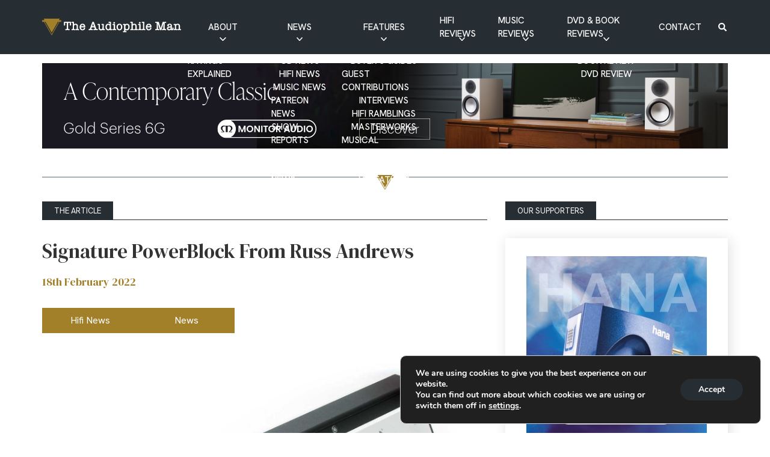

--- FILE ---
content_type: text/html; charset=UTF-8
request_url: https://theaudiophileman.com/signature-powerblock-from-russ-andrews/
body_size: 25775
content:
<!DOCTYPE html><html lang="en-US"><head><meta charset="utf-8"><meta name="viewport" content="width=device-width, initial-scale=1, maximum-scale=1.0"/><link rel="profile" href="https://gmpg.org/xfn/11"><title>Signature PowerBlock From Russ Andrews - The Audiophile Man</title><link rel="apple-touch-icon" sizes="180x180" href="https://theaudiophileman.com/wp-content/themes/boilerplate/library/images/favicons/apple-touch-icon.png"><link rel="icon" type="image/png" sizes="32x32" href="https://theaudiophileman.com/wp-content/themes/boilerplate/library/images/favicons/favicon-32x32.png"><link rel="icon" type="image/png" sizes="16x16" href="https://theaudiophileman.com/wp-content/themes/boilerplate/library/images/favicons/favicon-16x16.png"><link rel="manifest" href="https://theaudiophileman.com/wp-content/themes/boilerplate/library/images/favicons/site.webmanifest"><link rel="mask-icon" href="https://theaudiophileman.com/wp-content/themes/boilerplate/library/images/favicons/safari-pinned-tab.svg" color="#f7a30b"><link rel="shortcut icon" href="https://theaudiophileman.com/wp-content/themes/boilerplate/library/images/favicons/favicon.ico"><meta name="msapplication-TileColor" content="#f7a30b"><meta name="msapplication-config" content="https://theaudiophileman.com/wp-content/themes/boilerplate/library/images/favicons/browserconfig.xml"><meta name="theme-color" content="#ffffff"><meta name='robots' content='index, follow, max-image-preview:large, max-snippet:-1, max-video-preview:-1' /><meta name="description" content="An evolution of the original PowerBlock the new Signature version features upgrades to the internal wiring and the sockets" /><link rel="canonical" href="https://theaudiophileman.com/signature-powerblock-from-russ-andrews/" /><meta property="og:locale" content="en_US" /><meta property="og:type" content="article" /><meta property="og:title" content="Signature PowerBlock From Russ Andrews" /><meta property="og:description" content="An evolution of the original PowerBlock the new Signature version features upgrades to the internal wiring and the sockets" /><meta property="og:url" content="https://theaudiophileman.com/signature-powerblock-from-russ-andrews/" /><meta property="og:site_name" content="The Audiophile Man" /><meta property="article:published_time" content="2022-02-18T13:29:31+00:00" /><meta property="og:image" content="https://theaudiophileman.com/wp-content/uploads/2023/07/Screenshot-2022-02-18-at-13.04.38_result.jpg" /><meta property="og:image:width" content="1556" /><meta property="og:image:height" content="1292" /><meta property="og:image:type" content="image/jpeg" /><meta name="author" content="platform81" /><meta name="twitter:card" content="summary_large_image" /><meta name="twitter:label1" content="Written by" /><meta name="twitter:data1" content="platform81" /><meta name="twitter:label2" content="Est. reading time" /><meta name="twitter:data2" content="3 minutes" /> <script type="application/ld+json" class="yoast-schema-graph">{"@context":"https://schema.org","@graph":[{"@type":"Article","@id":"https://theaudiophileman.com/signature-powerblock-from-russ-andrews/#article","isPartOf":{"@id":"https://theaudiophileman.com/signature-powerblock-from-russ-andrews/"},"author":{"name":"platform81","@id":"https://theaudiophileman.com/#/schema/person/20a838df283dd686dd27e29b45644b62"},"headline":"Signature PowerBlock From Russ Andrews","datePublished":"2022-02-18T13:29:31+00:00","mainEntityOfPage":{"@id":"https://theaudiophileman.com/signature-powerblock-from-russ-andrews/"},"wordCount":308,"commentCount":0,"publisher":{"@id":"https://theaudiophileman.com/#/schema/person/fe3c8a5b1114513dc47703c17d822385"},"image":{"@id":"https://theaudiophileman.com/signature-powerblock-from-russ-andrews/#primaryimage"},"thumbnailUrl":"https://theaudiophileman.com/wp-content/uploads/2023/07/Screenshot-2022-02-18-at-13.04.38_result.jpg","keywords":["russ andrews"],"articleSection":["Hifi News","News"],"inLanguage":"en-US","potentialAction":[{"@type":"CommentAction","name":"Comment","target":["https://theaudiophileman.com/signature-powerblock-from-russ-andrews/#respond"]}],"copyrightYear":"2022","copyrightHolder":{"@id":"https://theaudiophileman.com/#organization"}},{"@type":"WebPage","@id":"https://theaudiophileman.com/signature-powerblock-from-russ-andrews/","url":"https://theaudiophileman.com/signature-powerblock-from-russ-andrews/","name":"Signature PowerBlock From Russ Andrews - The Audiophile Man","isPartOf":{"@id":"https://theaudiophileman.com/#website"},"primaryImageOfPage":{"@id":"https://theaudiophileman.com/signature-powerblock-from-russ-andrews/#primaryimage"},"image":{"@id":"https://theaudiophileman.com/signature-powerblock-from-russ-andrews/#primaryimage"},"thumbnailUrl":"https://theaudiophileman.com/wp-content/uploads/2023/07/Screenshot-2022-02-18-at-13.04.38_result.jpg","datePublished":"2022-02-18T13:29:31+00:00","description":"An evolution of the original PowerBlock the new Signature version features upgrades to the internal wiring and the sockets","breadcrumb":{"@id":"https://theaudiophileman.com/signature-powerblock-from-russ-andrews/#breadcrumb"},"inLanguage":"en-US","potentialAction":[{"@type":"ReadAction","target":["https://theaudiophileman.com/signature-powerblock-from-russ-andrews/"]}]},{"@type":"ImageObject","inLanguage":"en-US","@id":"https://theaudiophileman.com/signature-powerblock-from-russ-andrews/#primaryimage","url":"https://theaudiophileman.com/wp-content/uploads/2023/07/Screenshot-2022-02-18-at-13.04.38_result.jpg","contentUrl":"https://theaudiophileman.com/wp-content/uploads/2023/07/Screenshot-2022-02-18-at-13.04.38_result.jpg","width":1556,"height":1292},{"@type":"BreadcrumbList","@id":"https://theaudiophileman.com/signature-powerblock-from-russ-andrews/#breadcrumb","itemListElement":[{"@type":"ListItem","position":1,"name":"Home","item":"https://theaudiophileman.com/"},{"@type":"ListItem","position":2,"name":"Blog","item":"https://theaudiophileman.com/blog/"},{"@type":"ListItem","position":3,"name":"Signature PowerBlock From Russ Andrews"}]},{"@type":"WebSite","@id":"https://theaudiophileman.com/#website","url":"https://theaudiophileman.com/","name":"The Audiophile Man","description":"Featuring Hi-Fi and Music news, reviews, features and interviews","publisher":{"@id":"https://theaudiophileman.com/#/schema/person/fe3c8a5b1114513dc47703c17d822385"},"potentialAction":[{"@type":"SearchAction","target":{"@type":"EntryPoint","urlTemplate":"https://theaudiophileman.com/?s={search_term_string}"},"query-input":{"@type":"PropertyValueSpecification","valueRequired":true,"valueName":"search_term_string"}}],"inLanguage":"en-US"},{"@type":["Person","Organization"],"@id":"https://theaudiophileman.com/#/schema/person/fe3c8a5b1114513dc47703c17d822385","name":"Paul Rigby","image":{"@type":"ImageObject","inLanguage":"en-US","@id":"https://theaudiophileman.com/#/schema/person/image/","url":"https://theaudiophileman.com/wp-content/uploads/2024/05/Screenshot-2024-05-29-at-11.49.23.png","contentUrl":"https://theaudiophileman.com/wp-content/uploads/2024/05/Screenshot-2024-05-29-at-11.49.23.png","width":552,"height":494,"caption":"Paul Rigby"},"logo":{"@id":"https://theaudiophileman.com/#/schema/person/image/"}},{"@type":"Person","@id":"https://theaudiophileman.com/#/schema/person/20a838df283dd686dd27e29b45644b62","name":"platform81","image":{"@type":"ImageObject","inLanguage":"en-US","@id":"https://theaudiophileman.com/#/schema/person/image/","url":"https://secure.gravatar.com/avatar/4bcd54cb9c3ca34aa664c9671bcac0c9c168f18fd6a2cb6fd5084463dc228cfa?s=96&d=mm&r=g","contentUrl":"https://secure.gravatar.com/avatar/4bcd54cb9c3ca34aa664c9671bcac0c9c168f18fd6a2cb6fd5084463dc228cfa?s=96&d=mm&r=g","caption":"platform81"},"sameAs":["https://theaudiophileman.com"],"url":"https://theaudiophileman.com/author/platform81/"}]}</script> <link rel='dns-prefetch' href='//stats.wp.com' /><link rel="alternate" type="application/rss+xml" title="The Audiophile Man &raquo; Feed" href="https://theaudiophileman.com/feed/" /><link rel="alternate" type="application/rss+xml" title="The Audiophile Man &raquo; Comments Feed" href="https://theaudiophileman.com/comments/feed/" /><link rel="alternate" type="application/rss+xml" title="The Audiophile Man &raquo; Signature PowerBlock From Russ Andrews Comments Feed" href="https://theaudiophileman.com/signature-powerblock-from-russ-andrews/feed/" /><link rel="alternate" title="oEmbed (JSON)" type="application/json+oembed" href="https://theaudiophileman.com/wp-json/oembed/1.0/embed?url=https%3A%2F%2Ftheaudiophileman.com%2Fsignature-powerblock-from-russ-andrews%2F" /><link rel="alternate" title="oEmbed (XML)" type="text/xml+oembed" href="https://theaudiophileman.com/wp-json/oembed/1.0/embed?url=https%3A%2F%2Ftheaudiophileman.com%2Fsignature-powerblock-from-russ-andrews%2F&#038;format=xml" /> <!--noptimize--><script id="audio-ready">
			window.advanced_ads_ready=function(e,a){a=a||"complete";var d=function(e){return"interactive"===a?"loading"!==e:"complete"===e};d(document.readyState)?e():document.addEventListener("readystatechange",(function(a){d(a.target.readyState)&&e()}),{once:"interactive"===a})},window.advanced_ads_ready_queue=window.advanced_ads_ready_queue||[];		</script>
		<!--/noptimize--><style id='wp-img-auto-sizes-contain-inline-css'>img:is([sizes=auto i],[sizes^="auto," i]){contain-intrinsic-size:3000px 1500px}
/*# sourceURL=wp-img-auto-sizes-contain-inline-css */</style><style id='wp-block-library-inline-css'>:root{--wp-block-synced-color:#7a00df;--wp-block-synced-color--rgb:122,0,223;--wp-bound-block-color:var(--wp-block-synced-color);--wp-editor-canvas-background:#ddd;--wp-admin-theme-color:#007cba;--wp-admin-theme-color--rgb:0,124,186;--wp-admin-theme-color-darker-10:#006ba1;--wp-admin-theme-color-darker-10--rgb:0,107,160.5;--wp-admin-theme-color-darker-20:#005a87;--wp-admin-theme-color-darker-20--rgb:0,90,135;--wp-admin-border-width-focus:2px}@media (min-resolution:192dpi){:root{--wp-admin-border-width-focus:1.5px}}.wp-element-button{cursor:pointer}:root .has-very-light-gray-background-color{background-color:#eee}:root .has-very-dark-gray-background-color{background-color:#313131}:root .has-very-light-gray-color{color:#eee}:root .has-very-dark-gray-color{color:#313131}:root .has-vivid-green-cyan-to-vivid-cyan-blue-gradient-background{background:linear-gradient(135deg,#00d084,#0693e3)}:root .has-purple-crush-gradient-background{background:linear-gradient(135deg,#34e2e4,#4721fb 50%,#ab1dfe)}:root .has-hazy-dawn-gradient-background{background:linear-gradient(135deg,#faaca8,#dad0ec)}:root .has-subdued-olive-gradient-background{background:linear-gradient(135deg,#fafae1,#67a671)}:root .has-atomic-cream-gradient-background{background:linear-gradient(135deg,#fdd79a,#004a59)}:root .has-nightshade-gradient-background{background:linear-gradient(135deg,#330968,#31cdcf)}:root .has-midnight-gradient-background{background:linear-gradient(135deg,#020381,#2874fc)}:root{--wp--preset--font-size--normal:16px;--wp--preset--font-size--huge:42px}.has-regular-font-size{font-size:1em}.has-larger-font-size{font-size:2.625em}.has-normal-font-size{font-size:var(--wp--preset--font-size--normal)}.has-huge-font-size{font-size:var(--wp--preset--font-size--huge)}.has-text-align-center{text-align:center}.has-text-align-left{text-align:left}.has-text-align-right{text-align:right}.has-fit-text{white-space:nowrap!important}#end-resizable-editor-section{display:none}.aligncenter{clear:both}.items-justified-left{justify-content:flex-start}.items-justified-center{justify-content:center}.items-justified-right{justify-content:flex-end}.items-justified-space-between{justify-content:space-between}.screen-reader-text{border:0;clip-path:inset(50%);height:1px;margin:-1px;overflow:hidden;padding:0;position:absolute;width:1px;word-wrap:normal!important}.screen-reader-text:focus{background-color:#ddd;clip-path:none;color:#444;display:block;font-size:1em;height:auto;left:5px;line-height:normal;padding:15px 23px 14px;text-decoration:none;top:5px;width:auto;z-index:100000}html :where(.has-border-color){border-style:solid}html :where([style*=border-top-color]){border-top-style:solid}html :where([style*=border-right-color]){border-right-style:solid}html :where([style*=border-bottom-color]){border-bottom-style:solid}html :where([style*=border-left-color]){border-left-style:solid}html :where([style*=border-width]){border-style:solid}html :where([style*=border-top-width]){border-top-style:solid}html :where([style*=border-right-width]){border-right-style:solid}html :where([style*=border-bottom-width]){border-bottom-style:solid}html :where([style*=border-left-width]){border-left-style:solid}html :where(img[class*=wp-image-]){height:auto;max-width:100%}:where(figure){margin:0 0 1em}html :where(.is-position-sticky){--wp-admin--admin-bar--position-offset:var(--wp-admin--admin-bar--height,0px)}@media screen and (max-width:600px){html :where(.is-position-sticky){--wp-admin--admin-bar--position-offset:0px}}

/*# sourceURL=wp-block-library-inline-css */</style><style id='global-styles-inline-css'>:root{--wp--preset--aspect-ratio--square: 1;--wp--preset--aspect-ratio--4-3: 4/3;--wp--preset--aspect-ratio--3-4: 3/4;--wp--preset--aspect-ratio--3-2: 3/2;--wp--preset--aspect-ratio--2-3: 2/3;--wp--preset--aspect-ratio--16-9: 16/9;--wp--preset--aspect-ratio--9-16: 9/16;--wp--preset--color--black: #000000;--wp--preset--color--cyan-bluish-gray: #abb8c3;--wp--preset--color--white: #ffffff;--wp--preset--color--pale-pink: #f78da7;--wp--preset--color--vivid-red: #cf2e2e;--wp--preset--color--luminous-vivid-orange: #ff6900;--wp--preset--color--luminous-vivid-amber: #fcb900;--wp--preset--color--light-green-cyan: #7bdcb5;--wp--preset--color--vivid-green-cyan: #00d084;--wp--preset--color--pale-cyan-blue: #8ed1fc;--wp--preset--color--vivid-cyan-blue: #0693e3;--wp--preset--color--vivid-purple: #9b51e0;--wp--preset--gradient--vivid-cyan-blue-to-vivid-purple: linear-gradient(135deg,rgb(6,147,227) 0%,rgb(155,81,224) 100%);--wp--preset--gradient--light-green-cyan-to-vivid-green-cyan: linear-gradient(135deg,rgb(122,220,180) 0%,rgb(0,208,130) 100%);--wp--preset--gradient--luminous-vivid-amber-to-luminous-vivid-orange: linear-gradient(135deg,rgb(252,185,0) 0%,rgb(255,105,0) 100%);--wp--preset--gradient--luminous-vivid-orange-to-vivid-red: linear-gradient(135deg,rgb(255,105,0) 0%,rgb(207,46,46) 100%);--wp--preset--gradient--very-light-gray-to-cyan-bluish-gray: linear-gradient(135deg,rgb(238,238,238) 0%,rgb(169,184,195) 100%);--wp--preset--gradient--cool-to-warm-spectrum: linear-gradient(135deg,rgb(74,234,220) 0%,rgb(151,120,209) 20%,rgb(207,42,186) 40%,rgb(238,44,130) 60%,rgb(251,105,98) 80%,rgb(254,248,76) 100%);--wp--preset--gradient--blush-light-purple: linear-gradient(135deg,rgb(255,206,236) 0%,rgb(152,150,240) 100%);--wp--preset--gradient--blush-bordeaux: linear-gradient(135deg,rgb(254,205,165) 0%,rgb(254,45,45) 50%,rgb(107,0,62) 100%);--wp--preset--gradient--luminous-dusk: linear-gradient(135deg,rgb(255,203,112) 0%,rgb(199,81,192) 50%,rgb(65,88,208) 100%);--wp--preset--gradient--pale-ocean: linear-gradient(135deg,rgb(255,245,203) 0%,rgb(182,227,212) 50%,rgb(51,167,181) 100%);--wp--preset--gradient--electric-grass: linear-gradient(135deg,rgb(202,248,128) 0%,rgb(113,206,126) 100%);--wp--preset--gradient--midnight: linear-gradient(135deg,rgb(2,3,129) 0%,rgb(40,116,252) 100%);--wp--preset--font-size--small: 13px;--wp--preset--font-size--medium: 20px;--wp--preset--font-size--large: 36px;--wp--preset--font-size--x-large: 42px;--wp--preset--spacing--20: 0.44rem;--wp--preset--spacing--30: 0.67rem;--wp--preset--spacing--40: 1rem;--wp--preset--spacing--50: 1.5rem;--wp--preset--spacing--60: 2.25rem;--wp--preset--spacing--70: 3.38rem;--wp--preset--spacing--80: 5.06rem;--wp--preset--shadow--natural: 6px 6px 9px rgba(0, 0, 0, 0.2);--wp--preset--shadow--deep: 12px 12px 50px rgba(0, 0, 0, 0.4);--wp--preset--shadow--sharp: 6px 6px 0px rgba(0, 0, 0, 0.2);--wp--preset--shadow--outlined: 6px 6px 0px -3px rgb(255, 255, 255), 6px 6px rgb(0, 0, 0);--wp--preset--shadow--crisp: 6px 6px 0px rgb(0, 0, 0);}:where(.is-layout-flex){gap: 0.5em;}:where(.is-layout-grid){gap: 0.5em;}body .is-layout-flex{display: flex;}.is-layout-flex{flex-wrap: wrap;align-items: center;}.is-layout-flex > :is(*, div){margin: 0;}body .is-layout-grid{display: grid;}.is-layout-grid > :is(*, div){margin: 0;}:where(.wp-block-columns.is-layout-flex){gap: 2em;}:where(.wp-block-columns.is-layout-grid){gap: 2em;}:where(.wp-block-post-template.is-layout-flex){gap: 1.25em;}:where(.wp-block-post-template.is-layout-grid){gap: 1.25em;}.has-black-color{color: var(--wp--preset--color--black) !important;}.has-cyan-bluish-gray-color{color: var(--wp--preset--color--cyan-bluish-gray) !important;}.has-white-color{color: var(--wp--preset--color--white) !important;}.has-pale-pink-color{color: var(--wp--preset--color--pale-pink) !important;}.has-vivid-red-color{color: var(--wp--preset--color--vivid-red) !important;}.has-luminous-vivid-orange-color{color: var(--wp--preset--color--luminous-vivid-orange) !important;}.has-luminous-vivid-amber-color{color: var(--wp--preset--color--luminous-vivid-amber) !important;}.has-light-green-cyan-color{color: var(--wp--preset--color--light-green-cyan) !important;}.has-vivid-green-cyan-color{color: var(--wp--preset--color--vivid-green-cyan) !important;}.has-pale-cyan-blue-color{color: var(--wp--preset--color--pale-cyan-blue) !important;}.has-vivid-cyan-blue-color{color: var(--wp--preset--color--vivid-cyan-blue) !important;}.has-vivid-purple-color{color: var(--wp--preset--color--vivid-purple) !important;}.has-black-background-color{background-color: var(--wp--preset--color--black) !important;}.has-cyan-bluish-gray-background-color{background-color: var(--wp--preset--color--cyan-bluish-gray) !important;}.has-white-background-color{background-color: var(--wp--preset--color--white) !important;}.has-pale-pink-background-color{background-color: var(--wp--preset--color--pale-pink) !important;}.has-vivid-red-background-color{background-color: var(--wp--preset--color--vivid-red) !important;}.has-luminous-vivid-orange-background-color{background-color: var(--wp--preset--color--luminous-vivid-orange) !important;}.has-luminous-vivid-amber-background-color{background-color: var(--wp--preset--color--luminous-vivid-amber) !important;}.has-light-green-cyan-background-color{background-color: var(--wp--preset--color--light-green-cyan) !important;}.has-vivid-green-cyan-background-color{background-color: var(--wp--preset--color--vivid-green-cyan) !important;}.has-pale-cyan-blue-background-color{background-color: var(--wp--preset--color--pale-cyan-blue) !important;}.has-vivid-cyan-blue-background-color{background-color: var(--wp--preset--color--vivid-cyan-blue) !important;}.has-vivid-purple-background-color{background-color: var(--wp--preset--color--vivid-purple) !important;}.has-black-border-color{border-color: var(--wp--preset--color--black) !important;}.has-cyan-bluish-gray-border-color{border-color: var(--wp--preset--color--cyan-bluish-gray) !important;}.has-white-border-color{border-color: var(--wp--preset--color--white) !important;}.has-pale-pink-border-color{border-color: var(--wp--preset--color--pale-pink) !important;}.has-vivid-red-border-color{border-color: var(--wp--preset--color--vivid-red) !important;}.has-luminous-vivid-orange-border-color{border-color: var(--wp--preset--color--luminous-vivid-orange) !important;}.has-luminous-vivid-amber-border-color{border-color: var(--wp--preset--color--luminous-vivid-amber) !important;}.has-light-green-cyan-border-color{border-color: var(--wp--preset--color--light-green-cyan) !important;}.has-vivid-green-cyan-border-color{border-color: var(--wp--preset--color--vivid-green-cyan) !important;}.has-pale-cyan-blue-border-color{border-color: var(--wp--preset--color--pale-cyan-blue) !important;}.has-vivid-cyan-blue-border-color{border-color: var(--wp--preset--color--vivid-cyan-blue) !important;}.has-vivid-purple-border-color{border-color: var(--wp--preset--color--vivid-purple) !important;}.has-vivid-cyan-blue-to-vivid-purple-gradient-background{background: var(--wp--preset--gradient--vivid-cyan-blue-to-vivid-purple) !important;}.has-light-green-cyan-to-vivid-green-cyan-gradient-background{background: var(--wp--preset--gradient--light-green-cyan-to-vivid-green-cyan) !important;}.has-luminous-vivid-amber-to-luminous-vivid-orange-gradient-background{background: var(--wp--preset--gradient--luminous-vivid-amber-to-luminous-vivid-orange) !important;}.has-luminous-vivid-orange-to-vivid-red-gradient-background{background: var(--wp--preset--gradient--luminous-vivid-orange-to-vivid-red) !important;}.has-very-light-gray-to-cyan-bluish-gray-gradient-background{background: var(--wp--preset--gradient--very-light-gray-to-cyan-bluish-gray) !important;}.has-cool-to-warm-spectrum-gradient-background{background: var(--wp--preset--gradient--cool-to-warm-spectrum) !important;}.has-blush-light-purple-gradient-background{background: var(--wp--preset--gradient--blush-light-purple) !important;}.has-blush-bordeaux-gradient-background{background: var(--wp--preset--gradient--blush-bordeaux) !important;}.has-luminous-dusk-gradient-background{background: var(--wp--preset--gradient--luminous-dusk) !important;}.has-pale-ocean-gradient-background{background: var(--wp--preset--gradient--pale-ocean) !important;}.has-electric-grass-gradient-background{background: var(--wp--preset--gradient--electric-grass) !important;}.has-midnight-gradient-background{background: var(--wp--preset--gradient--midnight) !important;}.has-small-font-size{font-size: var(--wp--preset--font-size--small) !important;}.has-medium-font-size{font-size: var(--wp--preset--font-size--medium) !important;}.has-large-font-size{font-size: var(--wp--preset--font-size--large) !important;}.has-x-large-font-size{font-size: var(--wp--preset--font-size--x-large) !important;}
/*# sourceURL=global-styles-inline-css */</style><style id='classic-theme-styles-inline-css'>/*! This file is auto-generated */
.wp-block-button__link{color:#fff;background-color:#32373c;border-radius:9999px;box-shadow:none;text-decoration:none;padding:calc(.667em + 2px) calc(1.333em + 2px);font-size:1.125em}.wp-block-file__button{background:#32373c;color:#fff;text-decoration:none}
/*# sourceURL=/wp-includes/css/classic-themes.min.css */</style><link rel='stylesheet' id='contact-form-7-css' href='https://theaudiophileman.com/wp-content/cache/autoptimize/css/autoptimize_single_64ac31699f5326cb3c76122498b76f66.css' media='all' /><link rel='stylesheet' id='moove_gdpr_frontend-css' href='https://theaudiophileman.com/wp-content/cache/autoptimize/css/autoptimize_single_fa720c8532a35a9ee87600b97339b760.css' media='all' /><style id='moove_gdpr_frontend-inline-css'>#moove_gdpr_cookie_modal,#moove_gdpr_cookie_info_bar,.gdpr_cookie_settings_shortcode_content{font-family:&#039;Nunito&#039;,sans-serif}#moove_gdpr_save_popup_settings_button{background-color:#373737;color:#fff}#moove_gdpr_save_popup_settings_button:hover{background-color:#000}#moove_gdpr_cookie_info_bar .moove-gdpr-info-bar-container .moove-gdpr-info-bar-content a.mgbutton,#moove_gdpr_cookie_info_bar .moove-gdpr-info-bar-container .moove-gdpr-info-bar-content button.mgbutton{background-color:#262d33}#moove_gdpr_cookie_modal .moove-gdpr-modal-content .moove-gdpr-modal-footer-content .moove-gdpr-button-holder a.mgbutton,#moove_gdpr_cookie_modal .moove-gdpr-modal-content .moove-gdpr-modal-footer-content .moove-gdpr-button-holder button.mgbutton,.gdpr_cookie_settings_shortcode_content .gdpr-shr-button.button-green{background-color:#262d33;border-color:#262d33}#moove_gdpr_cookie_modal .moove-gdpr-modal-content .moove-gdpr-modal-footer-content .moove-gdpr-button-holder a.mgbutton:hover,#moove_gdpr_cookie_modal .moove-gdpr-modal-content .moove-gdpr-modal-footer-content .moove-gdpr-button-holder button.mgbutton:hover,.gdpr_cookie_settings_shortcode_content .gdpr-shr-button.button-green:hover{background-color:#fff;color:#262d33}#moove_gdpr_cookie_modal .moove-gdpr-modal-content .moove-gdpr-modal-close i,#moove_gdpr_cookie_modal .moove-gdpr-modal-content .moove-gdpr-modal-close span.gdpr-icon{background-color:#262d33;border:1px solid #262d33}#moove_gdpr_cookie_info_bar span.moove-gdpr-infobar-allow-all.focus-g,#moove_gdpr_cookie_info_bar span.moove-gdpr-infobar-allow-all:focus,#moove_gdpr_cookie_info_bar button.moove-gdpr-infobar-allow-all.focus-g,#moove_gdpr_cookie_info_bar button.moove-gdpr-infobar-allow-all:focus,#moove_gdpr_cookie_info_bar span.moove-gdpr-infobar-reject-btn.focus-g,#moove_gdpr_cookie_info_bar span.moove-gdpr-infobar-reject-btn:focus,#moove_gdpr_cookie_info_bar button.moove-gdpr-infobar-reject-btn.focus-g,#moove_gdpr_cookie_info_bar button.moove-gdpr-infobar-reject-btn:focus,#moove_gdpr_cookie_info_bar span.change-settings-button.focus-g,#moove_gdpr_cookie_info_bar span.change-settings-button:focus,#moove_gdpr_cookie_info_bar button.change-settings-button.focus-g,#moove_gdpr_cookie_info_bar button.change-settings-button:focus{-webkit-box-shadow:0 0 1px 3px #262d33;-moz-box-shadow:0 0 1px 3px #262d33;box-shadow:0 0 1px 3px #262d33}#moove_gdpr_cookie_modal .moove-gdpr-modal-content .moove-gdpr-modal-close i:hover,#moove_gdpr_cookie_modal .moove-gdpr-modal-content .moove-gdpr-modal-close span.gdpr-icon:hover,#moove_gdpr_cookie_info_bar span[data-href]>u.change-settings-button{color:#262d33}#moove_gdpr_cookie_modal .moove-gdpr-modal-content .moove-gdpr-modal-left-content #moove-gdpr-menu li.menu-item-selected a span.gdpr-icon,#moove_gdpr_cookie_modal .moove-gdpr-modal-content .moove-gdpr-modal-left-content #moove-gdpr-menu li.menu-item-selected button span.gdpr-icon{color:inherit}#moove_gdpr_cookie_modal .moove-gdpr-modal-content .moove-gdpr-modal-left-content #moove-gdpr-menu li a span.gdpr-icon,#moove_gdpr_cookie_modal .moove-gdpr-modal-content .moove-gdpr-modal-left-content #moove-gdpr-menu li button span.gdpr-icon{color:inherit}#moove_gdpr_cookie_modal .gdpr-acc-link{line-height:0;font-size:0;color:transparent;position:absolute}#moove_gdpr_cookie_modal .moove-gdpr-modal-content .moove-gdpr-modal-close:hover i,#moove_gdpr_cookie_modal .moove-gdpr-modal-content .moove-gdpr-modal-left-content #moove-gdpr-menu li a,#moove_gdpr_cookie_modal .moove-gdpr-modal-content .moove-gdpr-modal-left-content #moove-gdpr-menu li button,#moove_gdpr_cookie_modal .moove-gdpr-modal-content .moove-gdpr-modal-left-content #moove-gdpr-menu li button i,#moove_gdpr_cookie_modal .moove-gdpr-modal-content .moove-gdpr-modal-left-content #moove-gdpr-menu li a i,#moove_gdpr_cookie_modal .moove-gdpr-modal-content .moove-gdpr-tab-main .moove-gdpr-tab-main-content a:hover,#moove_gdpr_cookie_info_bar.moove-gdpr-dark-scheme .moove-gdpr-info-bar-container .moove-gdpr-info-bar-content a.mgbutton:hover,#moove_gdpr_cookie_info_bar.moove-gdpr-dark-scheme .moove-gdpr-info-bar-container .moove-gdpr-info-bar-content button.mgbutton:hover,#moove_gdpr_cookie_info_bar.moove-gdpr-dark-scheme .moove-gdpr-info-bar-container .moove-gdpr-info-bar-content a:hover,#moove_gdpr_cookie_info_bar.moove-gdpr-dark-scheme .moove-gdpr-info-bar-container .moove-gdpr-info-bar-content button:hover,#moove_gdpr_cookie_info_bar.moove-gdpr-dark-scheme .moove-gdpr-info-bar-container .moove-gdpr-info-bar-content span.change-settings-button:hover,#moove_gdpr_cookie_info_bar.moove-gdpr-dark-scheme .moove-gdpr-info-bar-container .moove-gdpr-info-bar-content button.change-settings-button:hover,#moove_gdpr_cookie_info_bar.moove-gdpr-dark-scheme .moove-gdpr-info-bar-container .moove-gdpr-info-bar-content u.change-settings-button:hover,#moove_gdpr_cookie_info_bar span[data-href]>u.change-settings-button,#moove_gdpr_cookie_info_bar.moove-gdpr-dark-scheme .moove-gdpr-info-bar-container .moove-gdpr-info-bar-content a.mgbutton.focus-g,#moove_gdpr_cookie_info_bar.moove-gdpr-dark-scheme .moove-gdpr-info-bar-container .moove-gdpr-info-bar-content button.mgbutton.focus-g,#moove_gdpr_cookie_info_bar.moove-gdpr-dark-scheme .moove-gdpr-info-bar-container .moove-gdpr-info-bar-content a.focus-g,#moove_gdpr_cookie_info_bar.moove-gdpr-dark-scheme .moove-gdpr-info-bar-container .moove-gdpr-info-bar-content button.focus-g,#moove_gdpr_cookie_info_bar.moove-gdpr-dark-scheme .moove-gdpr-info-bar-container .moove-gdpr-info-bar-content a.mgbutton:focus,#moove_gdpr_cookie_info_bar.moove-gdpr-dark-scheme .moove-gdpr-info-bar-container .moove-gdpr-info-bar-content button.mgbutton:focus,#moove_gdpr_cookie_info_bar.moove-gdpr-dark-scheme .moove-gdpr-info-bar-container .moove-gdpr-info-bar-content a:focus,#moove_gdpr_cookie_info_bar.moove-gdpr-dark-scheme .moove-gdpr-info-bar-container .moove-gdpr-info-bar-content button:focus,#moove_gdpr_cookie_info_bar.moove-gdpr-dark-scheme .moove-gdpr-info-bar-container .moove-gdpr-info-bar-content span.change-settings-button.focus-g,span.change-settings-button:focus,button.change-settings-button.focus-g,button.change-settings-button:focus,#moove_gdpr_cookie_info_bar.moove-gdpr-dark-scheme .moove-gdpr-info-bar-container .moove-gdpr-info-bar-content u.change-settings-button.focus-g,#moove_gdpr_cookie_info_bar.moove-gdpr-dark-scheme .moove-gdpr-info-bar-container .moove-gdpr-info-bar-content u.change-settings-button:focus{color:#262d33}#moove_gdpr_cookie_modal .moove-gdpr-branding.focus-g span,#moove_gdpr_cookie_modal .moove-gdpr-modal-content .moove-gdpr-tab-main a.focus-g,#moove_gdpr_cookie_modal .moove-gdpr-modal-content .moove-gdpr-tab-main .gdpr-cd-details-toggle.focus-g{color:#262d33}#moove_gdpr_cookie_modal.gdpr_lightbox-hide{display:none}#moove_gdpr_cookie_info_bar.gdpr-full-screen-infobar .moove-gdpr-info-bar-container .moove-gdpr-info-bar-content .moove-gdpr-cookie-notice p a{color:#262d33!important}
/*# sourceURL=moove_gdpr_frontend-inline-css */</style><link rel='stylesheet' id='gdpr_cc_addon_frontend-css' href='https://theaudiophileman.com/wp-content/cache/autoptimize/css/autoptimize_single_fcfe980ece041c1da5cd0fe1d2c7ba3f.css' media='all' /><link rel='stylesheet' id='bones-stylesheet-css' href='https://theaudiophileman.com/wp-content/cache/autoptimize/css/autoptimize_single_bb1b760442d9a822dc8d19dfb26f703e.css?53' media='all' /> <script src="https://theaudiophileman.com/wp-includes/js/jquery/jquery.min.js" id="jquery-core-js"></script> <script defer src="https://theaudiophileman.com/wp-includes/js/jquery/jquery-migrate.min.js" id="jquery-migrate-js"></script> <script defer id="advanced-ads-advanced-js-js-extra" src="[data-uri]"></script> <script defer src="https://theaudiophileman.com/wp-content/plugins/advanced-ads/public/assets/js/advanced.min.js" id="advanced-ads-advanced-js-js"></script> <link rel="https://api.w.org/" href="https://theaudiophileman.com/wp-json/" /><link rel="alternate" title="JSON" type="application/json" href="https://theaudiophileman.com/wp-json/wp/v2/posts/22665" /><link rel='shortlink' href='https://theaudiophileman.com/?p=22665' /><style>img#wpstats{display:none}</style><link rel="pingback" href="https://theaudiophileman.com/xmlrpc.php"> <script defer src="[data-uri]"></script> <script defer src="[data-uri]"></script> <link rel='stylesheet' id='jetpack-subscriptions-css' href='https://theaudiophileman.com/wp-content/plugins/jetpack/_inc/build/subscriptions/subscriptions.min.css' media='all' /></head><body data-rsssl=1 class="wp-singular post-template-default single single-post postid-22665 single-format-standard wp-custom-logo wp-theme-boilerplate aa-prefix-audio-"><header class="header"><div class="header__wrap"> <a href="https://theaudiophileman.com" class="custom-logo-link" rel="home"> <img src="https://theaudiophileman.com/wp-content/themes/boilerplate/library/images/branding/logo.svg" class="custom-logo" alt="The Audiophile Man" decoding="async"> </a><div class="header__nav"><nav class="navigation"><ul id="menu-main-menu" class="nav"><li id="menu-item-26179" class="menu-item menu-item-type-post_type menu-item-object-page menu-item-has-children menu-item-26179"><a href="https://theaudiophileman.com/about/">About</a><ul class="sub-menu"><li id="menu-item-26201" class="menu-item menu-item-type-post_type menu-item-object-page menu-item-26201"><a href="https://theaudiophileman.com/ratings-explained/">Ratings Explained</a></li></ul></li><li id="menu-item-26166" class="menu-item menu-item-type-taxonomy menu-item-object-category current-post-ancestor current-menu-parent current-post-parent menu-item-has-children menu-item-26166"><a href="https://theaudiophileman.com/category/news/">News</a><ul class="sub-menu"><li id="menu-item-26202" class="menu-item menu-item-type-taxonomy menu-item-object-category menu-item-26202"><a href="https://theaudiophileman.com/category/news/cd-news/">CD News</a></li><li id="menu-item-26167" class="menu-item menu-item-type-taxonomy menu-item-object-category current-post-ancestor current-menu-parent current-post-parent menu-item-26167"><a href="https://theaudiophileman.com/category/news/hifi-news/">Hifi News</a></li><li id="menu-item-26203" class="menu-item menu-item-type-taxonomy menu-item-object-category menu-item-26203"><a href="https://theaudiophileman.com/category/news/music-news/">Music News</a></li><li id="menu-item-26204" class="menu-item menu-item-type-taxonomy menu-item-object-category menu-item-26204"><a href="https://theaudiophileman.com/category/news/patreon-news/">Patreon News</a></li><li id="menu-item-26205" class="menu-item menu-item-type-taxonomy menu-item-object-category menu-item-26205"><a href="https://theaudiophileman.com/category/news/show-reports/">Show Reports</a></li><li id="menu-item-26168" class="menu-item menu-item-type-taxonomy menu-item-object-category menu-item-26168"><a href="https://theaudiophileman.com/category/news/vinyl-news/">Vinyl News</a></li><li id="menu-item-26206" class="menu-item menu-item-type-taxonomy menu-item-object-category menu-item-26206"><a href="https://theaudiophileman.com/category/news/website-news/">Website News</a></li><li id="menu-item-26208" class="menu-item menu-item-type-taxonomy menu-item-object-category menu-item-26208"><a href="https://theaudiophileman.com/category/news/youtube-news/">YouTube News</a></li></ul></li><li id="menu-item-26171" class="menu-item menu-item-type-taxonomy menu-item-object-category menu-item-has-children menu-item-26171"><a href="https://theaudiophileman.com/category/features/">Features</a><ul class="sub-menu"><li id="menu-item-26172" class="menu-item menu-item-type-taxonomy menu-item-object-category menu-item-26172"><a href="https://theaudiophileman.com/category/features/buyers-guides/">Buyer&#8217;s Guides</a></li><li id="menu-item-26173" class="menu-item menu-item-type-taxonomy menu-item-object-category menu-item-26173"><a href="https://theaudiophileman.com/category/features/guest-contributions/">Guest Contributions</a></li><li id="menu-item-26175" class="menu-item menu-item-type-taxonomy menu-item-object-category menu-item-26175"><a href="https://theaudiophileman.com/category/features/interviews/">Interviews</a></li><li id="menu-item-26174" class="menu-item menu-item-type-taxonomy menu-item-object-category menu-item-26174"><a href="https://theaudiophileman.com/category/features/hifi-ramblings/">HiFi Ramblings</a></li><li id="menu-item-26176" class="menu-item menu-item-type-taxonomy menu-item-object-category menu-item-26176"><a href="https://theaudiophileman.com/category/features/masterworks/">Masterworks</a></li><li id="menu-item-26177" class="menu-item menu-item-type-taxonomy menu-item-object-category menu-item-26177"><a href="https://theaudiophileman.com/category/features/musical-ramblings/">Musical Ramblings</a></li><li id="menu-item-26211" class="menu-item menu-item-type-taxonomy menu-item-object-category menu-item-26211"><a href="https://theaudiophileman.com/category/features/vinyl-care/">Vinyl Care</a></li><li id="menu-item-26212" class="menu-item menu-item-type-taxonomy menu-item-object-category menu-item-26212"><a href="https://theaudiophileman.com/category/features/visitations/">Visitations</a></li><li id="menu-item-26213" class="menu-item menu-item-type-taxonomy menu-item-object-category menu-item-26213"><a href="https://theaudiophileman.com/category/features/youtube-features/">YouTube Features</a></li></ul></li><li id="menu-item-26170" class="mega-menu menu-item menu-item-type-taxonomy menu-item-object-category menu-item-has-children menu-item-26170"><a href="https://theaudiophileman.com/category/hifi-reviews/">Hifi Reviews</a><ul class="sub-menu"><li id="menu-item-25972" class="sub-menu-column menu-item menu-item-type-custom menu-item-object-custom menu-item-has-children menu-item-25972"><a href="#">Column</a><ul class="sub-menu"><li id="menu-item-25974" class="menu-item menu-item-type-taxonomy menu-item-object-category menu-item-25974"><a href="https://theaudiophileman.com/category/hifi-reviews/">Hifi Reviews</a></li><li id="menu-item-25975" class="menu-item menu-item-type-taxonomy menu-item-object-category menu-item-25975"><a href="https://theaudiophileman.com/category/hifi-reviews/accessory-review/">Accessories</a></li><li id="menu-item-25976" class="menu-item menu-item-type-taxonomy menu-item-object-category menu-item-25976"><a href="https://theaudiophileman.com/category/hifi-reviews/amplifier-review/">Amplifier</a></li><li id="menu-item-25977" class="menu-item menu-item-type-taxonomy menu-item-object-category menu-item-25977"><a href="https://theaudiophileman.com/category/hifi-reviews/cable-review/">Cable</a></li><li id="menu-item-25978" class="menu-item menu-item-type-taxonomy menu-item-object-category menu-item-25978"><a href="https://theaudiophileman.com/category/hifi-reviews/cartridge-arm-review/">Cartridges &#038; Arms</a></li></ul></li><li id="menu-item-25973" class="sub-menu-column menu-item menu-item-type-custom menu-item-object-custom menu-item-has-children menu-item-25973"><a href="#">Column</a><ul class="sub-menu"><li id="menu-item-25979" class="menu-item menu-item-type-taxonomy menu-item-object-category menu-item-25979"><a href="https://theaudiophileman.com/category/hifi-reviews/cd-player-review/">CD Player</a></li><li id="menu-item-25980" class="menu-item menu-item-type-taxonomy menu-item-object-category menu-item-25980"><a href="https://theaudiophileman.com/category/hifi-reviews/dac-dap-review/">DACS &#038; DAPS</a></li><li id="menu-item-25981" class="menu-item menu-item-type-taxonomy menu-item-object-category menu-item-25981"><a href="https://theaudiophileman.com/category/hifi-reviews/headphone-headamp-review/">Headphone &#038; Headamps</a></li><li id="menu-item-25982" class="menu-item menu-item-type-taxonomy menu-item-object-category menu-item-25982"><a href="https://theaudiophileman.com/category/hifi-reviews/radio-review/">Radio</a></li><li id="menu-item-25983" class="menu-item menu-item-type-taxonomy menu-item-object-category menu-item-25983"><a href="https://theaudiophileman.com/category/hifi-reviews/speaker-review/">Speaker</a></li></ul></li><li id="menu-item-25986" class="sub-menu-column menu-item menu-item-type-custom menu-item-object-custom menu-item-has-children menu-item-25986"><a href="#">Column</a><ul class="sub-menu"><li id="menu-item-25984" class="menu-item menu-item-type-taxonomy menu-item-object-category menu-item-25984"><a href="https://theaudiophileman.com/category/hifi-reviews/streaming-digital-review/">Streaming &#038; Digital</a></li><li id="menu-item-25985" class="menu-item menu-item-type-taxonomy menu-item-object-category menu-item-25985"><a href="https://theaudiophileman.com/category/hifi-reviews/turntable-review/">Turntable</a></li><li id="menu-item-25987" class="menu-item menu-item-type-taxonomy menu-item-object-category menu-item-25987"><a href="https://theaudiophileman.com/category/hifi-reviews/youtube-reviews/">YouTube Reviews</a></li></ul></li></ul></li><li id="menu-item-26169" class="mega-menu menu-item menu-item-type-taxonomy menu-item-object-category menu-item-has-children menu-item-26169"><a href="https://theaudiophileman.com/category/music-reviews/">Music Reviews</a><ul class="sub-menu"><li id="menu-item-25969" class="sub-menu-column menu-item menu-item-type-custom menu-item-object-custom menu-item-has-children menu-item-25969"><a href="#">Column</a><ul class="sub-menu"><li id="menu-item-25967" class="menu-item menu-item-type-taxonomy menu-item-object-category menu-item-25967"><a href="https://theaudiophileman.com/category/music-reviews/">Latest Music Reviews</a></li><li id="menu-item-25954" class="menu-item menu-item-type-taxonomy menu-item-object-category menu-item-25954"><a href="https://theaudiophileman.com/category/music-reviews/blues-review/">Blues</a></li><li id="menu-item-25956" class="menu-item menu-item-type-taxonomy menu-item-object-category menu-item-25956"><a href="https://theaudiophileman.com/category/music-reviews/country-bluegrass-review/">Country/Bluegrass</a></li><li id="menu-item-25957" class="menu-item menu-item-type-taxonomy menu-item-object-category menu-item-25957"><a href="https://theaudiophileman.com/category/music-reviews/electronica-electro-review/">Electronica/Electro</a></li><li id="menu-item-25958" class="menu-item menu-item-type-taxonomy menu-item-object-category menu-item-25958"><a href="https://theaudiophileman.com/category/music-reviews/folk-review/">Folk</a></li></ul></li><li id="menu-item-25970" class="sub-menu-column menu-item menu-item-type-custom menu-item-object-custom menu-item-has-children menu-item-25970"><a href="#">Column</a><ul class="sub-menu"><li id="menu-item-25959" class="menu-item menu-item-type-taxonomy menu-item-object-category menu-item-25959"><a href="https://theaudiophileman.com/category/music-reviews/hip-hop-funk-review/">Hip Hop/Funk</a></li><li id="menu-item-25960" class="menu-item menu-item-type-taxonomy menu-item-object-category menu-item-25960"><a href="https://theaudiophileman.com/category/music-reviews/jazz-easy-review/">Jazz</a></li><li id="menu-item-25961" class="menu-item menu-item-type-taxonomy menu-item-object-category menu-item-25961"><a href="https://theaudiophileman.com/category/music-reviews/reggae-dub-ska-review/">Reggae/Dub/Ska</a></li><li id="menu-item-25962" class="menu-item menu-item-type-taxonomy menu-item-object-category menu-item-25962"><a href="https://theaudiophileman.com/category/music-reviews/rock-review/">Rock</a></li><li id="menu-item-25963" class="menu-item menu-item-type-taxonomy menu-item-object-category menu-item-25963"><a href="https://theaudiophileman.com/category/music-reviews/singer-songwriter-review/">Singer/Songwriter</a></li></ul></li><li id="menu-item-25971" class="sub-menu-column menu-item menu-item-type-custom menu-item-object-custom menu-item-has-children menu-item-25971"><a href="#">Column</a><ul class="sub-menu"><li id="menu-item-25964" class="menu-item menu-item-type-taxonomy menu-item-object-category menu-item-25964"><a href="https://theaudiophileman.com/category/music-reviews/soul-rb-review/">Soul/R&#038;B</a></li><li id="menu-item-25965" class="menu-item menu-item-type-taxonomy menu-item-object-category menu-item-25965"><a href="https://theaudiophileman.com/category/music-reviews/soundtracks-review/">Soundtracks</a></li><li id="menu-item-25966" class="menu-item menu-item-type-taxonomy menu-item-object-category menu-item-25966"><a href="https://theaudiophileman.com/category/music-reviews/various-review/">Various</a></li><li id="menu-item-25968" class="menu-item menu-item-type-taxonomy menu-item-object-category menu-item-25968"><a href="https://theaudiophileman.com/category/music-reviews/world-review/">Worldwide</a></li></ul></li></ul></li><li id="menu-item-26164" class="menu-item menu-item-type-taxonomy menu-item-object-category menu-item-has-children menu-item-26164"><a href="https://theaudiophileman.com/category/dvd-book-reviews/">DVD &amp; Book Reviews</a><ul class="sub-menu"><li id="menu-item-26162" class="menu-item menu-item-type-taxonomy menu-item-object-category menu-item-26162"><a href="https://theaudiophileman.com/category/dvd-book-reviews/book-review/">Book Review</a></li><li id="menu-item-26163" class="menu-item menu-item-type-taxonomy menu-item-object-category menu-item-26163"><a href="https://theaudiophileman.com/category/dvd-book-reviews/dvd-review/">DVD Review</a></li></ul></li><li id="menu-item-26004" class="menu-item menu-item-type-post_type menu-item-object-page menu-item-26004"><a href="https://theaudiophileman.com/contact/">Contact</a></li></ul><div class="navigation__search"><form role="search"  method="get" id="searchform" class="searchform" action="https://theaudiophileman.com/"> <input type="hidden" name="post_type" value="post"/> <label for="s" class="screen-reader-text">Search for:</label> <input type="search" class="search__field" id="search-form-1" placeholder="Type your search and hit enter" name="s" value="" /><div class="search__close"> <svg xmlns="http://www.w3.org/2000/svg" width="13.446" height="13.513" viewBox="0 0 13.446 13.513"> <g id="close" transform="translate(-0.722 -10.113)"> <path id="Path_57" data-name="Path 57" d="M13.844,21.514a1.218,1.218,0,0,1-1.721,1.722L7.479,18.59,2.834,23.235a1.218,1.218,0,1,1-1.721-1.722l4.645-4.645L1.113,12.226A1.218,1.218,0,1,1,2.834,10.5l4.645,4.644L12.124,10.5a1.218,1.218,0,0,1,1.721,1.722L9.2,16.869Z" transform="translate(0 0)" fill="#5a6a77"/> </g> </svg></div> <button class="search__submit"> <svg id="search" xmlns="http://www.w3.org/2000/svg" width="14.691" height="14.693" viewBox="0 0 14.691 14.693"> <path id="Path_19" data-name="Path 19" d="M14.491,12.7,11.63,9.842a.688.688,0,0,0-.488-.2h-.468a5.966,5.966,0,1,0-1.033,1.033v.468a.688.688,0,0,0,.2.488L12.7,14.491a.686.686,0,0,0,.973,0l.812-.812A.692.692,0,0,0,14.491,12.7ZM5.968,9.641A3.673,3.673,0,1,1,9.641,5.968,3.671,3.671,0,0,1,5.968,9.641Z" fill="#fff"/> </svg> </button></form></div></nav><div class="header__searchbtn"> <svg id="search" xmlns="http://www.w3.org/2000/svg" width="14.691" height="14.693" viewBox="0 0 14.691 14.693"> <path id="Path_19" data-name="Path 19" d="M14.491,12.7,11.63,9.842a.688.688,0,0,0-.488-.2h-.468a5.966,5.966,0,1,0-1.033,1.033v.468a.688.688,0,0,0,.2.488L12.7,14.491a.686.686,0,0,0,.973,0l.812-.812A.692.692,0,0,0,14.491,12.7ZM5.968,9.641A3.673,3.673,0,1,1,9.641,5.968,3.671,3.671,0,0,1,5.968,9.641Z" fill="#fff"/> </svg></div><div class="header__menu"><div class="header__menu__lines"> <span></span> <span></span> <span></span></div></div></div></div><div class="header__search"><div class="container"><form role="search"  method="get" id="searchform" class="searchform" action="https://theaudiophileman.com/"> <input type="hidden" name="post_type" value="post"/> <label for="s" class="screen-reader-text">Search for:</label> <input type="search" class="search__field" id="search-form-2" placeholder="Type your search and hit enter" name="s" value="" /><div class="search__close"> <svg xmlns="http://www.w3.org/2000/svg" width="13.446" height="13.513" viewBox="0 0 13.446 13.513"> <g id="close" transform="translate(-0.722 -10.113)"> <path id="Path_57" data-name="Path 57" d="M13.844,21.514a1.218,1.218,0,0,1-1.721,1.722L7.479,18.59,2.834,23.235a1.218,1.218,0,1,1-1.721-1.722l4.645-4.645L1.113,12.226A1.218,1.218,0,1,1,2.834,10.5l4.645,4.644L12.124,10.5a1.218,1.218,0,0,1,1.721,1.722L9.2,16.869Z" transform="translate(0 0)" fill="#5a6a77"/> </g> </svg></div> <button class="search__submit"> <svg id="search" xmlns="http://www.w3.org/2000/svg" width="14.691" height="14.693" viewBox="0 0 14.691 14.693"> <path id="Path_19" data-name="Path 19" d="M14.491,12.7,11.63,9.842a.688.688,0,0,0-.488-.2h-.468a5.966,5.966,0,1,0-1.033,1.033v.468a.688.688,0,0,0,.2.488L12.7,14.491a.686.686,0,0,0,.973,0l.812-.812A.692.692,0,0,0,14.491,12.7ZM5.968,9.641A3.673,3.673,0,1,1,9.641,5.968,3.671,3.671,0,0,1,5.968,9.641Z" fill="#fff"/> </svg> </button></form></div></div></header><div class="header-spacer"></div><section class="sidebar-top"><div class="container"><div id="block-21" class="widget widget_block"><p><div  class="audio-a4a11034afedca49925cb8715caf29f2 audio-top-advert-desktop" id="audio-a4a11034afedca49925cb8715caf29f2"></div></p></div><div id="block-22" class="widget widget_block"><p><div  class="audio-14f174d86a9911527059cfaebf316f10 audio-top-advert-mobile" id="audio-14f174d86a9911527059cfaebf316f10"></div></p></div></div></section><div class="separator"><div class="container"><div class="separator__line"></div><div class="separator__icon"> <svg xmlns="http://www.w3.org/2000/svg" width="29.266" height="25.033" viewBox="0 0 29.266 25.033"> <path id="Path_21" data-name="Path 21" d="M43.431,11.023H39.68L41.038,8.7H16.563l1.358,2.323H14.17v2.323h2.7L28.8,33.733,40.734,13.345h2.7V11.023ZM28.8,32.066,17.85,13.345h1.433L28.8,29.617l9.52-16.272h1.433Z" transform="translate(-14.17 -8.7)" fill="#a2802a"/> </svg></div></div></div><div class="page-content"><div class="container page-content__grid"><main class="single-post"><div class="section-label"><h2 class="text--white">The Article</h2></div><h1 class="heading--md bmargin--xs">Signature PowerBlock From Russ Andrews</h1><p class="date bmargin--smd">18th February 2022</p><div class="categories bmargin--smd"> <a href="https://theaudiophileman.com/category/news/hifi-news/" class="categories__item">Hifi News</a> <a href="https://theaudiophileman.com/category/news/" class="categories__item">News</a></div><div class="single-post__image bmargin--smd"> <img width="1556" height="1292" src="https://theaudiophileman.com/wp-content/uploads/2023/07/Screenshot-2022-02-18-at-13.04.38_result.jpg" class="attachment-full size-full wp-post-image" alt="" decoding="async" fetchpriority="high" srcset="https://theaudiophileman.com/wp-content/uploads/2023/07/Screenshot-2022-02-18-at-13.04.38_result.jpg 1556w, https://theaudiophileman.com/wp-content/uploads/2023/07/Screenshot-2022-02-18-at-13.04.38_result-300x249.jpg 300w, https://theaudiophileman.com/wp-content/uploads/2023/07/Screenshot-2022-02-18-at-13.04.38_result-1024x850.jpg 1024w, https://theaudiophileman.com/wp-content/uploads/2023/07/Screenshot-2022-02-18-at-13.04.38_result-768x638.jpg 768w, https://theaudiophileman.com/wp-content/uploads/2023/07/Screenshot-2022-02-18-at-13.04.38_result-1536x1275.jpg 1536w, https://theaudiophileman.com/wp-content/uploads/2023/07/Screenshot-2022-02-18-at-13.04.38_result-125x104.jpg 125w" sizes="(max-width: 1556px) 100vw, 1556px" /></div><div class="body-content bmargin--md"><h4>An evolution of the original PowerBlock, the new Signature version features upgrades to the internal wiring and the sockets</h4><p>On the outside of the Signature, you’ll find a custom made UL94-V0 ABS casing, which is high impact and fire resistant.</p><p>It’s here that you’ll also note the unusual (although familiar to Russ Andrews’ fans) ‘upside down’ double sockets.<span class="Apple-converted-space"> </span></p><p><p class="body-content__image"><a href="https://theaudiophileman.com/wp-content/uploads/2023/07/Screenshot-2022-02-18-at-13.05.15_result.jpg"><noscript><img decoding="async" class="aligncenter wp-image-45864" src="https://theaudiophileman.com/wp-content/uploads/2023/07/Screenshot-2022-02-18-at-13.05.15_result.jpg" alt="The Signature PowerBlock From Russ Andrews" width="819" height="700" /></noscript><img decoding="async" class="lazyload aligncenter wp-image-45864" src='data:image/svg+xml,%3Csvg%20xmlns=%22http://www.w3.org/2000/svg%22%20viewBox=%220%200%20819%20700%22%3E%3C/svg%3E' data-src="https://theaudiophileman.com/wp-content/uploads/2023/07/Screenshot-2022-02-18-at-13.05.15_result.jpg" alt="The Signature PowerBlock From Russ Andrews" width="819" height="700" /></a></p></p><p>These are the new Russ Andrews Signature Sockets, with high-pressure, rhodium-plated, phosphor-bronze, copper-alloy contact surfaces. Each socket has been manufactured to BS1363.</p><div  class="audio-ac296e39d597986714dfb6b9d9a3ad55 audio-article-body-1" id="audio-ac296e39d597986714dfb6b9d9a3ad55"></div><p><p class="body-content__image"><a href="https://theaudiophileman.com/wp-content/uploads/2023/07/Screenshot-2022-02-18-at-13.04.49_result-scaled-1.jpg"><noscript><img decoding="async" class="aligncenter wp-image-45861" src="https://theaudiophileman.com/wp-content/uploads/2023/07/Screenshot-2022-02-18-at-13.04.49_result-scaled-1.jpg" alt="The Signature PowerBlock From Russ Andrews" width="1314" height="700" /></noscript><img decoding="async" class="lazyload aligncenter wp-image-45861" src='data:image/svg+xml,%3Csvg%20xmlns=%22http://www.w3.org/2000/svg%22%20viewBox=%220%200%201314%20700%22%3E%3C/svg%3E' data-src="https://theaudiophileman.com/wp-content/uploads/2023/07/Screenshot-2022-02-18-at-13.04.49_result-scaled-1.jpg" alt="The Signature PowerBlock From Russ Andrews" width="1314" height="700" /></a></p></p><p>You’ll also find an earth socket, for use with a dedicated grounding system, such as the <a href="https://theaudiophileman.com/rf-router-mkii-review-russ-andrews/">Russ Andrews RF Router</a> or SuperRouter (watch out for a future review of this one) and a high-current, 16A mains output for daisy chaining another block or for connecting an item of audio equipment.<span class="Apple-converted-space"> </span></p><p><p class="body-content__image"><a href="https://theaudiophileman.com/wp-content/uploads/2023/07/Screenshot-2022-02-18-at-13.05.35_result.jpg"><noscript><img decoding="async" class="aligncenter wp-image-45866" src="https://theaudiophileman.com/wp-content/uploads/2023/07/Screenshot-2022-02-18-at-13.05.35_result.jpg" alt="The Signature PowerBlock From Russ Andrews" width="755" height="700" /></noscript><img decoding="async" class="lazyload aligncenter wp-image-45866" src='data:image/svg+xml,%3Csvg%20xmlns=%22http://www.w3.org/2000/svg%22%20viewBox=%220%200%20755%20700%22%3E%3C/svg%3E' data-src="https://theaudiophileman.com/wp-content/uploads/2023/07/Screenshot-2022-02-18-at-13.05.35_result.jpg" alt="The Signature PowerBlock From Russ Andrews" width="755" height="700" /></a></p></p><p>This socket can also be used to connect mains filtration products, including the Russ Andrews PowerPurifier.</p><p><p class="body-content__image"><a href="https://theaudiophileman.com/wp-content/uploads/2023/07/Screenshot-2022-02-18-at-13.05.00_result-scaled-1.jpg"><noscript><img decoding="async" class="alignnone size-full wp-image-45862" src="https://theaudiophileman.com/wp-content/uploads/2023/07/Screenshot-2022-02-18-at-13.05.00_result-scaled-1.jpg" alt="" width="2048" height="1265" /></noscript><img decoding="async" class="lazyload alignnone size-full wp-image-45862" src='data:image/svg+xml,%3Csvg%20xmlns=%22http://www.w3.org/2000/svg%22%20viewBox=%220%200%202048%201265%22%3E%3C/svg%3E' data-src="https://theaudiophileman.com/wp-content/uploads/2023/07/Screenshot-2022-02-18-at-13.05.00_result-scaled-1.jpg" alt="" width="2048" height="1265" /></a></p></p><p>On the inside of the Signature, a new power distribution circuit board provides an even supply of power to all sockets. Each socket is wired using Kimber Kable’s high-capacity TCX cable, with twin runs of wire per socket to halve the impedance. Higher performance earth wire is used throughout and a total of 6m of cable is utilised inside each Signature PowerBlock.<span class="Apple-converted-space"> </span></p><div  class="audio-83a7706c3ab90f666a4f3d53dc5e8ad7 audio-article-body-2" id="audio-83a7706c3ab90f666a4f3d53dc5e8ad7"></div><p><p class="body-content__image"><a href="https://theaudiophileman.com/wp-content/uploads/2023/07/Screenshot-2022-02-18-at-13.05.08_result-scaled-1.jpg"><noscript><img decoding="async" class="aligncenter wp-image-45863" src="https://theaudiophileman.com/wp-content/uploads/2023/07/Screenshot-2022-02-18-at-13.05.08_result-scaled-1.jpg" alt="The Signature PowerBlock From Russ Andrews" width="1558" height="700" /></noscript><img decoding="async" class="lazyload aligncenter wp-image-45863" src='data:image/svg+xml,%3Csvg%20xmlns=%22http://www.w3.org/2000/svg%22%20viewBox=%220%200%201558%20700%22%3E%3C/svg%3E' data-src="https://theaudiophileman.com/wp-content/uploads/2023/07/Screenshot-2022-02-18-at-13.05.08_result-scaled-1.jpg" alt="The Signature PowerBlock From Russ Andrews" width="1558" height="700" /></a></p></p><p>A MegaClamp spike and surge protection filter is fitted as standard and the block is connected to the mains using a high current 16A IEC input from the user’s choice of Russ Andrews mains cables, such as the new Evolution-300 and -500 PowerKords.</p><p><p class="body-content__image"><a href="https://theaudiophileman.com/wp-content/uploads/2023/07/Screenshot-2022-02-18-at-13.05.15_result.jpg"><noscript><img decoding="async" class="aligncenter wp-image-45864" src="https://theaudiophileman.com/wp-content/uploads/2023/07/Screenshot-2022-02-18-at-13.05.15_result.jpg" alt="The Signature PowerBlock From Russ Andrews" width="819" height="700" /></noscript><img decoding="async" class="lazyload aligncenter wp-image-45864" src='data:image/svg+xml,%3Csvg%20xmlns=%22http://www.w3.org/2000/svg%22%20viewBox=%220%200%20819%20700%22%3E%3C/svg%3E' data-src="https://theaudiophileman.com/wp-content/uploads/2023/07/Screenshot-2022-02-18-at-13.05.15_result.jpg" alt="The Signature PowerBlock From Russ Andrews" width="819" height="700" /></a></p></p><p>The Signature PowerBlocks is covered by the Russ Andrews 60 Day Money Back Guarantee, allowing customers to try it in their own system for two months. It is also subject to a 25 year warranty against manufacturing defects. Price is £1,699.</p><p>For more information, click <a href="http://www.russandrews.com">www.russandrews.com</a></p><div  class="audio-417f203aea3422ce7ed7c99c172dcfa4 audio-article-body-3" id="audio-417f203aea3422ce7ed7c99c172dcfa4"></div></div><div class="clearfix"></div><div class="social-sharing bmargin--md"><p>Share this article:</p><div class="social-sharing__wrap"> <a href="https://www.facebook.com/sharer/sharer.php?u=https://theaudiophileman.com/signature-powerblock-from-russ-andrews" class="social-sharing__icon"> <i class="fa-brands fa-facebook-f"></i> </a> <a href="https://twitter.com/intent/tweet?url=https://theaudiophileman.com/signature-powerblock-from-russ-andrews&text=" class="social-sharing__icon"> <i class="fa-brands fa-twitter"></i> </a> <a href="https://www.linkedin.com/shareArticle?mini=true&url=https://theaudiophileman.com/signature-powerblock-from-russ-andrews" class="social-sharing__icon"> <i class="fa-brands fa-linkedin-in"></i> </a> <a href="https://pinterest.com/pin/create/button/?url=https://theaudiophileman.com/signature-powerblock-from-russ-andrews&media=&description=" class="social-sharing__icon"> <i class="fa-brands fa-pinterest-p"></i> </a> <a href="https://api.whatsapp.com/send?text=https://theaudiophileman.com/signature-powerblock-from-russ-andrews" class="social-sharing__icon"> <i class="fa-brands fa-whatsapp"></i> </a> <a href="/cdn-cgi/l/email-protection#[base64]" class="social-sharing__icon"> <i class="fa fa-envelope"></i> </a></div> <a href="#comments" class="comment-anchor"> <svg xmlns="http://www.w3.org/2000/svg" width="23.737" height="22.549" viewBox="0 0 23.737 22.549"> <g id="comment-24-regular" transform="translate(-4 -6)"> <g id="Group_46" data-name="Group 46" transform="translate(4 6)"> <path id="Path_35" data-name="Path 35" d="M7.857,23.8A3.857,3.857,0,0,1,4,19.946V9.857A3.857,3.857,0,0,1,7.857,6H23.88a3.857,3.857,0,0,1,3.857,3.857V19.946A3.857,3.857,0,0,1,23.88,23.8H17.07l-5.949,4.451a1.484,1.484,0,0,1-2.373-1.187V23.8h-.89Zm8.621-1.78h7.4a2.077,2.077,0,0,0,2.077-2.077V9.857A2.077,2.077,0,0,0,23.88,7.78H7.857A2.077,2.077,0,0,0,5.78,9.857V19.946a2.078,2.078,0,0,0,2.077,2.077h2.669v4.451Z" transform="translate(-4 -6)" fill="#262d33"/> </g> </g> </svg> <span> 0 
 Comments </span> </a></div><div class="related-posts bmargin--lg"><div class="section-label"><h2 class="text--white">You may also like</h2></div><div class="related-posts__wrap"><article class="news__item"><div class="news__item__header"><div class="news__item__image"> <a href="https://theaudiophileman.com/cf-1010-from-connected-fidelity/"> <noscript><img width="758" height="650" src="https://theaudiophileman.com/wp-content/uploads/2025/12/CF-1010-mounted.3-e1766064395458.jpg" class="attachment- size- wp-post-image" alt="" medium="" decoding="async" /></noscript><img width="758" height="650" src='data:image/svg+xml,%3Csvg%20xmlns=%22http://www.w3.org/2000/svg%22%20viewBox=%220%200%20758%20650%22%3E%3C/svg%3E' data-src="https://theaudiophileman.com/wp-content/uploads/2025/12/CF-1010-mounted.3-e1766064395458.jpg" class="lazyload attachment- size- wp-post-image" alt="" medium="" decoding="async" /> </a></div><h3 class="heading--sm bmargin--sm"><a href="https://theaudiophileman.com/cf-1010-from-connected-fidelity/">CF-1010 FROM CONNECTED FIDELITY</a></h3></div><div class="news__item__footer"> <a href="https://theaudiophileman.com/cf-1010-from-connected-fidelity/" class="ui-btn ui-btn--primary">Read More</a> <span class="news__item__date">18th December 2025</span></div></article><article class="news__item"><div class="news__item__header"><div class="news__item__image"> <a href="https://theaudiophileman.com/hc5-usb-dac-from-astellkern/"> <noscript><img width="952" height="650" src="https://theaudiophileman.com/wp-content/uploads/2025/12/Screenshot-2025-12-12-at-10.33.54_result-e1765535776814.jpg" class="attachment- size- wp-post-image" alt="" medium="" decoding="async" /></noscript><img width="952" height="650" src='data:image/svg+xml,%3Csvg%20xmlns=%22http://www.w3.org/2000/svg%22%20viewBox=%220%200%20952%20650%22%3E%3C/svg%3E' data-src="https://theaudiophileman.com/wp-content/uploads/2025/12/Screenshot-2025-12-12-at-10.33.54_result-e1765535776814.jpg" class="lazyload attachment- size- wp-post-image" alt="" medium="" decoding="async" /> </a></div><h3 class="heading--sm bmargin--sm"><a href="https://theaudiophileman.com/hc5-usb-dac-from-astellkern/">HC5 USB DAC FROM ASTELL&#038;KERN</a></h3></div><div class="news__item__footer"> <a href="https://theaudiophileman.com/hc5-usb-dac-from-astellkern/" class="ui-btn ui-btn--primary">Read More</a> <span class="news__item__date">12th December 2025</span></div></article></div></div></main><aside id="secondary" class="widget-area"><div class="section-label"><h2 class="text--white">Our Supporters</h2></div><div class="sidebar__content"><div id="block-7" class="widget widget_block"><div  class="audio-3447e1633415de52fe844de311b4b6cd" id="audio-3447e1633415de52fe844de311b4b6cd"></div></div><div class="sidebar__separator"></div><div id="block-8" class="widget widget_block"><div  class="audio-251f4a3e5ce55727ca171f254bf33990" id="audio-251f4a3e5ce55727ca171f254bf33990"></div></div><div class="sidebar__separator"></div><div id="block-9" class="widget widget_block"><div  class="audio-a81a1af735507185d356c528789f6c39" id="audio-a81a1af735507185d356c528789f6c39"></div></div><div class="sidebar__separator"></div><div id="block-11" class="widget widget_block"><div  class="audio-a08d4e4414f246f325c764f48bd25eb0" id="audio-a08d4e4414f246f325c764f48bd25eb0"></div></div><div class="sidebar__separator"></div><div id="block-13" class="widget widget_block"><div  class="audio-54016d1fe803b780f92aba25c25380c0" id="audio-54016d1fe803b780f92aba25c25380c0"></div></div><div class="sidebar__separator"></div></div></aside></div></div><section id="comments" class="comments"><div class="container"><div id="respond" class="comment-respond"><h3 id="reply-title" class="comment-reply-title">Leave a Reply <small><a rel="nofollow" id="cancel-comment-reply-link" href="/signature-powerblock-from-russ-andrews/#respond" style="display:none;">Cancel reply</a></small></h3><form action="https://theaudiophileman.com/wp-comments-post.php" method="post" id="commentform" class="comment-form"><p class="comment-notes"><span id="email-notes">Your email address will not be published.</span> <span class="required-field-message">Required fields are marked <span class="required">*</span></span></p><p class="comment-form-comment"><label for="comment">Comment</label><textarea autocomplete="new-password"  id="had4723c63"  name="had4723c63"   cols="45" rows="8" placeholder="Your Comment" aria-required="true"></textarea><textarea id="comment" aria-label="hp-comment" aria-hidden="true" name="comment" autocomplete="new-password" style="padding:0 !important;clip:rect(1px, 1px, 1px, 1px) !important;position:absolute !important;white-space:nowrap !important;height:1px !important;width:1px !important;overflow:hidden !important;" tabindex="-1"></textarea><script data-cfasync="false" src="/cdn-cgi/scripts/5c5dd728/cloudflare-static/email-decode.min.js"></script><script data-noptimize>document.getElementById("comment").setAttribute( "id", "a8204b3ddd2f4a2cd92b968bc3dd95b6" );document.getElementById("had4723c63").setAttribute( "id", "comment" );</script></p><p class="comment-form-author"><label for="author">Name</label> <input id="author" name="author" type="text" placeholder="Your Name" value="" size="20" aria-required='true' /></p><p class="comment-form-email"><label for="email">Email</label> <input id="email" name="email" type="text" placeholder="Your Email" value="" size="30" aria-required='true' /></p><p class="comment-form-url"><label for="url">Website</label><input id="url" name="url" type="text" placeholder="Your Website" value="" size="30" /></p><p class="comment-subscription-form"><input type="checkbox" name="subscribe_comments" id="subscribe_comments" value="subscribe" style="width: auto; -moz-appearance: checkbox; -webkit-appearance: checkbox;" /> <label class="subscribe-label" id="subscribe-label" for="subscribe_comments">Notify me of follow-up comments by email.</label></p><p class="form-submit"><input name="submit" type="submit" id="submit" class="submit" value="Submit Comment" /> <input type='hidden' name='comment_post_ID' value='22665' id='comment_post_ID' /> <input type='hidden' name='comment_parent' id='comment_parent' value='0' /></p><p style="display: none;"><input type="hidden" id="akismet_comment_nonce" name="akismet_comment_nonce" value="7e3f239b1e" /></p><p style="display: none !important;" class="akismet-fields-container" data-prefix="ak_"><label>&#916;<textarea name="ak_hp_textarea" cols="45" rows="8" maxlength="100"></textarea></label><input type="hidden" id="ak_js_1" name="ak_js" value="109"/><script defer src="[data-uri]"></script></p></form></div></div></section><section class="newsletter"><div class="container"><div class="newsletter__wrap"><h3 class="heading--sm text--white">Want to stay updated? Join the mailing list...</h3><div class="jetpack_subscription_widget"><div class="wp-block-jetpack-subscriptions__container"><form action="#" method="post" accept-charset="utf-8" id="subscribe-blog-1"
 data-blog="223793240"
 data-post_access_level="everybody" ><p id="subscribe-email"> <label id="jetpack-subscribe-label"
 class="screen-reader-text"
 for="subscribe-field-1"> Email Address </label> <input type="email" name="email" autocomplete="email" required="required"
 value=""
 id="subscribe-field-1"
 placeholder="Email Address"
 /></p><p id="subscribe-submit"
 > <input type="hidden" name="action" value="subscribe"/> <input type="hidden" name="source" value="https://theaudiophileman.com/signature-powerblock-from-russ-andrews/"/> <input type="hidden" name="sub-type" value="widget"/> <input type="hidden" name="redirect_fragment" value="subscribe-blog-1"/> <input type="hidden" id="_wpnonce" name="_wpnonce" value="cd4b7340cc" /><input type="hidden" name="_wp_http_referer" value="/signature-powerblock-from-russ-andrews/" /> <button type="submit"
 class="wp-block-button__link"
 style="margin: 0; margin-left: 0px;"
 name="jetpack_subscriptions_widget"
 > Subscribe </button></p></form></div></div></div></div></section><footer class="footer"><div class="container"><div class="footer__wrap"><div class="footer__col footer__col--first"> <a href="https://theaudiophileman.com/" class="custom-logo-link" rel="home"><noscript><img src="https://theaudiophileman.com/wp-content/uploads/2023/07/logo.svg" class="custom-logo" alt="The Audiophile Man" decoding="async" /></noscript><img src='data:image/svg+xml,%3Csvg%20xmlns=%22http://www.w3.org/2000/svg%22%20viewBox=%220%200%20210%20140%22%3E%3C/svg%3E' data-src="https://theaudiophileman.com/wp-content/uploads/2023/07/logo.svg" class="lazyload custom-logo" alt="The Audiophile Man" decoding="async" /></a><p>&copy; 2026 ALL RIGHTS RESERVED</p></div><div class="footer__col"><div class="footer__socials"> <a class="social-icon" href="https://www.facebook.com/audiophileman" target="_blank" rel="noopener nofollow" aria-label="View our Facebook page"> <i class="fa-classic fa-brands fa-facebook-f" aria-hidden="true"></i> </a> <a class="social-icon" href="https://www.youtube.com/@TheAudiophileMan" target="_blank" rel="noopener nofollow" aria-label="View our Facebook channel"> <i class="fa-classic fa-brands fa-youtube" aria-hidden="true"></i> </a> <a class="social-icon" href="https://twitter.com/paulrigby50" target="_blank" rel="noopener nofollow" aria-label="View our Twitter page"> <i class="fa-classic fa-brands fa-twitter" aria-hidden="true"></i> </a> <a class="social-icon" href="https://www.instagram.com/audiophile_man/" target="_blank" rel="noopener nofollow" aria-label="View our Instagram page"> <i class="fa-classic fa-brands fa-instagram" aria-hidden="true"></i> </a> <a class="social-icon" href="https://www.pinterest.co.uk/paulrigby1/" target="_blank" rel="noopener nofollow" aria-label="View our Pinterest page"> <i class="fa-classic fa-brands fa-pinterest-p" aria-hidden="true"></i> </a> <a class="social-icon" href="https://theaudiophileman.tumblr.com/" target="_blank" rel="noopener nofollow" aria-label="View our Tumblr page"> <i class="fa-classic fa-brands fa-tumblr" aria-hidden="true"></i> </a> <a class="social-icon" href="https://www.linkedin.com/in/audiophileman/" target="_blank" rel="noopener nofollow" aria-label="View our Linkedin profile"> <i class="fa-classic fa-brands fa-linkedin-in" aria-hidden="true"></i> </a></div></div><div class="footer__col footer__col--last"><ul id="menu-footer-menu" class="footer__nav"><li id="menu-item-7491" class="menu-item menu-item-type-custom menu-item-object-custom menu-item-7491"><a href="https://www.patreon.com/audiophileman?fan_landing=true">Become a Patreon</a></li><li id="menu-item-26197" class="menu-item menu-item-type-post_type menu-item-object-page menu-item-privacy-policy menu-item-26197"><a rel="privacy-policy" href="https://theaudiophileman.com/privacy-policy/">Privacy Policy</a></li><li id="menu-item-26191" class="menu-item menu-item-type-post_type menu-item-object-page menu-item-26191"><a href="https://theaudiophileman.com/contact/">Contact</a></li></ul><p class="p81">Designed & Built by <a href="https://www.platform81.com" target="_blank"><noscript><img src="https://theaudiophileman.com/wp-content/themes/boilerplate/library/images/branding/p81-logo.svg" alt="Visit Platform81 website" width="96" height="25"></noscript><img class="lazyload" src='data:image/svg+xml,%3Csvg%20xmlns=%22http://www.w3.org/2000/svg%22%20viewBox=%220%200%2096%2025%22%3E%3C/svg%3E' data-src="https://theaudiophileman.com/wp-content/themes/boilerplate/library/images/branding/p81-logo.svg" alt="Visit Platform81 website" width="96" height="25"></a></p></div></div></div> <script defer src='https://storage.ko-fi.com/cdn/scripts/overlay-widget.js'></script> <script defer src="[data-uri]"></script> </footer> <script defer src="[data-uri]"></script> <script defer src="[data-uri]"></script><script type="speculationrules">{"prefetch":[{"source":"document","where":{"and":[{"href_matches":"/*"},{"not":{"href_matches":["/wp-*.php","/wp-admin/*","/wp-content/uploads/*","/wp-content/*","/wp-content/plugins/*","/wp-content/themes/boilerplate/*","/*\\?(.+)"]}},{"not":{"selector_matches":"a[rel~=\"nofollow\"]"}},{"not":{"selector_matches":".no-prefetch, .no-prefetch a"}}]},"eagerness":"conservative"}]}</script> <aside id="moove_gdpr_cookie_info_bar" class="moove-gdpr-info-bar-hidden moove-gdpr-align-center moove-gdpr-dark-scheme gdpr_infobar_postion_bottom_right" aria-label="GDPR Cookie Banner" style="display: none;"><div class="moove-gdpr-info-bar-container"><div class="moove-gdpr-info-bar-content"><div class="moove-gdpr-cookie-notice"><p>We are using cookies to give you the best experience on our website.</p><p>You can find out more about which cookies we are using or switch them off in <button  aria-haspopup="true" data-href="#moove_gdpr_cookie_modal" class="change-settings-button">settings</button>.</p></div><div class="moove-gdpr-button-holder"> <button class="mgbutton moove-gdpr-infobar-allow-all gdpr-fbo-0" aria-label="Accept" >Accept</button></div></div></div></aside> <noscript><style>.lazyload{display:none;}</style></noscript><script data-noptimize="1">window.lazySizesConfig=window.lazySizesConfig||{};window.lazySizesConfig.loadMode=1;</script><script defer data-noptimize="1" src='https://theaudiophileman.com/wp-content/plugins/autoptimize/classes/external/js/lazysizes.min.js?ao_version=3.1.14'></script><script src="https://theaudiophileman.com/wp-includes/js/dist/hooks.min.js" id="wp-hooks-js"></script> <script src="https://theaudiophileman.com/wp-includes/js/dist/i18n.min.js" id="wp-i18n-js"></script> <script defer id="wp-i18n-js-after" src="[data-uri]"></script> <script defer src="https://theaudiophileman.com/wp-content/cache/autoptimize/js/autoptimize_single_96e7dc3f0e8559e4a3f3ca40b17ab9c3.js" id="swv-js"></script> <script defer id="contact-form-7-js-before" src="[data-uri]"></script> <script defer src="https://theaudiophileman.com/wp-content/cache/autoptimize/js/autoptimize_single_2912c657d0592cc532dff73d0d2ce7bb.js" id="contact-form-7-js"></script> <script defer src="https://theaudiophileman.com/wp-content/cache/autoptimize/js/autoptimize_single_b645b5402a5096f324a6b37d0a3259c0.js" id="advanced-ads-find-adblocker-js"></script> <script defer id="advanced-ads-pro-main-js-extra" src="[data-uri]"></script> <script defer src="https://theaudiophileman.com/wp-content/cache/autoptimize/js/autoptimize_single_2449c57f54c96698674beab8190b6e1a.js" id="advanced-ads-pro-main-js"></script> <script defer id="advanced-ads-sticky-footer-js-js-extra" src="[data-uri]"></script> <script defer src="https://theaudiophileman.com/wp-content/cache/autoptimize/js/autoptimize_single_dc034e37e34a57e51194dd12c25e6c66.js" id="advanced-ads-sticky-footer-js-js"></script> <script defer src="https://theaudiophileman.com/wp-content/cache/autoptimize/js/autoptimize_single_6e21e1a33ce6956e593c959110a06638.js" id="advanced-ads-pro/postscribe-js"></script> <script defer id="advanced-ads-pro/cache_busting-js-extra" src="[data-uri]"></script> <script defer src="https://theaudiophileman.com/wp-content/cache/autoptimize/js/autoptimize_single_27f0d851d7d51d3d1576edf549a27403.js" id="advanced-ads-pro/cache_busting-js"></script> <script defer id="advadsTrackingScript-js-extra" src="[data-uri]"></script> <script defer src="https://theaudiophileman.com/wp-content/cache/autoptimize/js/autoptimize_single_fe8ef30ba90188b0d376a605ff9af28c.js" id="advadsTrackingScript-js"></script> <script defer src="https://theaudiophileman.com/wp-content/cache/autoptimize/js/autoptimize_single_f697dcb9068390d0b9cfbfba9b9de267.js" id="advadsTrackingDelayed-js"></script> <script defer src="https://www.google.com/recaptcha/api.js?render=6LeRx1EoAAAAAPiJRMmbs1veGC0quZomdRyvvZsk" id="google-recaptcha-js"></script> <script src="https://theaudiophileman.com/wp-includes/js/dist/vendor/wp-polyfill.min.js" id="wp-polyfill-js"></script> <script defer id="wpcf7-recaptcha-js-before" src="[data-uri]"></script> <script defer src="https://theaudiophileman.com/wp-content/cache/autoptimize/js/autoptimize_single_ec0187677793456f98473f49d9e9b95f.js" id="wpcf7-recaptcha-js"></script> <script id="jetpack-stats-js-before">_stq = window._stq || [];
_stq.push([ "view", JSON.parse("{\"v\":\"ext\",\"blog\":\"223793240\",\"post\":\"22665\",\"tz\":\"0\",\"srv\":\"theaudiophileman.com\",\"j\":\"1:15.3.1\"}") ]);
_stq.push([ "clickTrackerInit", "223793240", "22665" ]);
//# sourceURL=jetpack-stats-js-before</script> <script src="https://stats.wp.com/e-202603.js" id="jetpack-stats-js" defer data-wp-strategy="defer"></script> <script defer id="moove_gdpr_frontend-js-extra" src="[data-uri]"></script> <script defer src="https://theaudiophileman.com/wp-content/cache/autoptimize/js/autoptimize_single_0af0af251eb828b631c171ef3ee7b774.js" id="moove_gdpr_frontend-js"></script> <script defer id="moove_gdpr_frontend-js-after" src="[data-uri]"></script> <script defer src="https://theaudiophileman.com/wp-content/cache/autoptimize/js/autoptimize_single_b1612afa3add7a2030054f913339000c.js" id="gdpr_cc_addon_frontend-js"></script> <script defer src="https://theaudiophileman.com/wp-includes/js/comment-reply.min.js" id="comment-reply-js" data-wp-strategy="async" fetchpriority="low"></script> <script type="module" src="https://theaudiophileman.com/wp-content/themes/boilerplate/library/js/scripts.min.js"></script><script defer src="https://theaudiophileman.com/wp-content/cache/autoptimize/js/autoptimize_single_91954b488a9bfcade528d6ff5c7ce83f.js" id="akismet-frontend-js"></script> <!--noptimize--><script>window.advads_admin_bar_items = [];</script><!--/noptimize--><!--noptimize--><script>window.advads_passive_groups = {"2533_11":{"type":"group","id":2533,"elementid":["audio-3447e1633415de52fe844de311b4b6cd"],"ads":{"28496":{"id":28496,"title":"Hana - DT","expiry_date":0,"visitors":[{"type":"mobile","value":["desktop"]}],"content":"<div style=\"margin-left: auto;margin-right: auto;text-align: center;\" id=\"audio-2057055927\" data-audio-trackid=\"28496\" data-audio-trackbid=\"1\" class=\"audio-target\"><a data-no-instant=\"1\" href=\"https:\/\/www.airaudio.co.uk\/\" rel=\"noopener\" class=\"a2t-link\" target=\"_blank\" aria-label=\"300 x 300 &#8211; HA1 (TAM)\"><!--noptimize--><img src=\"https:\/\/theaudiophileman.com\/wp-content\/uploads\/2024\/03\/300-x-300-HA1-TAM.jpg\" alt=\"\"  width=\"300\" height=\"300\"  style=\"display: inline-block; max-width: 100%; height: auto;\" \/><!--\/noptimize--><\/a><\/div>","once_per_page":0,"debugmode":false,"blog_id":1,"type":"image","position":"center_nofloat","day_indexes":false,"tracking_enabled":true,"privacy":{"ignore":false,"needs_consent":false}},"29324":{"id":29324,"title":"Edifier - DT","expiry_date":0,"visitors":[{"type":"mobile","value":["desktop"]}],"content":"<div style=\"margin-left: auto;margin-right: auto;text-align: center;\" id=\"audio-2595353359\" data-audio-trackid=\"29324\" data-audio-trackbid=\"1\" class=\"audio-target\"><a data-no-instant=\"1\" href=\"https:\/\/www.edifier.com\/global\/p\/bookshelf-speakers\/s880db-mkii\" rel=\"noopener\" class=\"a2t-link\" target=\"_blank\" aria-label=\"Edifier S880DB MKII_white\"><!--noptimize--><img src=\"https:\/\/theaudiophileman.com\/wp-content\/uploads\/2024\/07\/Edifier-S880DB-MKII_white.png\" alt=\"\"  width=\"300\" height=\"300\"  style=\"display: inline-block; max-width: 100%; height: auto;\" \/><!--\/noptimize--><\/a><\/div>","once_per_page":0,"debugmode":false,"blog_id":1,"type":"image","position":"center_nofloat","day_indexes":false,"tracking_enabled":true,"privacy":{"ignore":false,"needs_consent":false}},"29360":{"id":29360,"title":"Electromod - DT","expiry_date":0,"visitors":[{"type":"mobile","value":["desktop"]}],"content":"<div style=\"margin-left: auto;margin-right: auto;text-align: center;\" id=\"audio-1751248356\" data-audio-trackid=\"29360\" data-audio-trackbid=\"1\" class=\"audio-target\"><a data-no-instant=\"1\" href=\"https:\/\/www.electromod.co.uk\/topping\" rel=\"noopener\" class=\"a2t-link\" target=\"_blank\" aria-label=\"ToppingDX7Pro300x300\"><!--noptimize--><img src=\"https:\/\/theaudiophileman.com\/wp-content\/uploads\/2024\/07\/ToppingDX7Pro300x300.jpg\" alt=\"\"  width=\"300\" height=\"300\"  style=\"display: inline-block; max-width: 100%; height: auto;\" \/><!--\/noptimize--><\/a><\/div>","once_per_page":0,"debugmode":false,"blog_id":1,"type":"image","position":"center_nofloat","day_indexes":false,"tracking_enabled":true,"privacy":{"ignore":false,"needs_consent":false}},"31980":{"id":31980,"title":"Marantz - DT","expiry_date":0,"visitors":[{"type":"mobile","value":["desktop"]}],"content":"<div style=\"margin-left: auto;margin-right: auto;text-align: center;\" id=\"audio-1348645453\" data-audio-trackid=\"31980\" data-audio-trackbid=\"1\" class=\"audio-target\"><a data-no-instant=\"1\" href=\"https:\/\/www.marantz.com\/en-gb\/product\/amplifiers\/model-60n\/MODEL60NGB.html\" rel=\"noopener\" class=\"a2t-link\" target=\"_blank\" aria-label=\"Model 60n_Digital-Adverts-300x300px 1\"><!--noptimize--><img src=\"https:\/\/theaudiophileman.com\/wp-content\/uploads\/2025\/08\/Model-60n_Digital-Adverts-300x300px-1.jpg\" alt=\"\"  width=\"300\" height=\"300\"  style=\"display: inline-block; max-width: 100%; height: auto;\" \/><!--\/noptimize--><\/a><\/div>","once_per_page":0,"debugmode":false,"blog_id":1,"type":"image","position":"center_nofloat","day_indexes":false,"tracking_enabled":true,"privacy":{"ignore":false,"needs_consent":false}},"33282":{"id":33282,"title":"Fluance - DT","expiry_date":0,"visitors":[{"type":"mobile","value":["desktop"]}],"content":"<div style=\"margin-left: auto;margin-right: auto;text-align: center;\" id=\"audio-2800944994\" data-audio-trackid=\"33282\" data-audio-trackbid=\"1\" class=\"audio-target\"><a data-no-instant=\"1\" href=\"https:\/\/www.fluance.com\" rel=\"noopener\" class=\"a2t-link\" target=\"_blank\" aria-label=\"audiophileman_Ri71\"><!--noptimize--><img src=\"https:\/\/theaudiophileman.com\/wp-content\/uploads\/2025\/12\/audiophileman_Ri71.png\" alt=\"\"  width=\"300\" height=\"300\"  style=\"display: inline-block; max-width: 100%; height: auto;\" \/><!--\/noptimize--><\/a><\/div>","once_per_page":0,"debugmode":false,"blog_id":1,"type":"image","position":"center_nofloat","day_indexes":false,"tracking_enabled":true,"privacy":{"ignore":false,"needs_consent":false}},"26100":{"id":26100,"title":"Tellurium Q - DT","expiry_date":0,"visitors":[{"type":"mobile","value":["desktop"]}],"content":"<div style=\"margin-left: auto;margin-right: auto;text-align: center;\" id=\"audio-2388721909\" data-audio-trackid=\"26100\" data-audio-trackbid=\"1\" class=\"audio-target\"><a data-no-instant=\"1\" href=\"https:\/\/www.telluriumq.com\/\" rel=\"noopener\" class=\"a2t-link\" target=\"_blank\" aria-label=\"TQ-2023\"><!--noptimize--><img src=\"https:\/\/theaudiophileman.com\/wp-content\/uploads\/2019\/10\/TQ-2023.gif\" alt=\"\"  width=\"300\" height=\"300\"  style=\"display: inline-block; max-width: 100%; height: auto;\" \/><!--\/noptimize--><\/a><\/div>","once_per_page":0,"debugmode":false,"blog_id":1,"type":"image","position":"center_nofloat","day_indexes":false,"tracking_enabled":true,"privacy":{"ignore":false,"needs_consent":false}}},"group_info":{"id":2533,"name":"Group 01 DT","weights":{"29360":"10","33282":"10","31373":"10","28496":"10","31980":"10","26100":"7","29324":"10"},"type":"ordered","ordered_ad_ids":[31373,28496,29324,29360,31980,33282,26100],"ad_count":1,"refresh_enabled":true,"refresh_interval_for_ads":{"28496":4000,"31373":4000,"31980":4000,"33282":4000,"29324":4000,"29360":4000,"26100":4000}}},"2534_13":{"type":"group","id":2534,"elementid":["audio-251f4a3e5ce55727ca171f254bf33990"],"ads":{"28501":{"id":28501,"title":"Air Audio - DT","expiry_date":0,"visitors":[{"type":"mobile","value":["desktop"]}],"content":"<div style=\"margin-left: auto;margin-right: auto;text-align: center;\" id=\"audio-1331585798\" data-audio-trackid=\"28501\" data-audio-trackbid=\"1\" class=\"audio-target\"><a data-no-instant=\"1\" href=\"https:\/\/www.airaudio.co.uk\/\" rel=\"noopener\" class=\"a2t-link\" target=\"_blank\" aria-label=\"300 x 300 &#8211; CF1 (TAM)\"><!--noptimize--><img src=\"https:\/\/theaudiophileman.com\/wp-content\/uploads\/2024\/03\/300-x-300-CF1-TAM.jpg\" alt=\"\"  width=\"300\" height=\"300\"  style=\"display: inline-block; max-width: 100%; height: auto;\" \/><!--\/noptimize--><\/a><\/div>","once_per_page":0,"debugmode":false,"blog_id":1,"type":"image","position":"center_nofloat","day_indexes":false,"tracking_enabled":true,"privacy":{"ignore":false,"needs_consent":false}},"29363":{"id":29363,"title":"PMC - DT","expiry_date":0,"visitors":[{"type":"mobile","value":["desktop"]}],"content":"<div style=\"margin-left: auto;margin-right: auto;text-align: center;\" id=\"audio-4247567099\" data-audio-trackid=\"29363\" data-audio-trackbid=\"1\" class=\"audio-target\"><a data-no-instant=\"1\" href=\"https:\/\/pmc-speakers.com\/home-audio\/prophecy\/\" rel=\"noopener\" class=\"a2t-link\" target=\"_blank\" aria-label=\"audiophileman-prophecy-300x300px\"><!--noptimize--><img src=\"https:\/\/theaudiophileman.com\/wp-content\/uploads\/2024\/08\/audiophileman-prophecy-300x300px.jpg\" alt=\"\"  width=\"300\" height=\"300\"  style=\"display: inline-block; max-width: 100%; height: auto;\" \/><!--\/noptimize--><\/a><\/div>","once_per_page":0,"debugmode":false,"blog_id":1,"type":"image","position":"center_nofloat","day_indexes":false,"tracking_enabled":true,"privacy":{"ignore":false,"needs_consent":false}},"27551":{"id":27551,"title":"Furutech - DT (copy)","expiry_date":0,"visitors":[{"type":"mobile","value":["desktop"]}],"content":"<div style=\"margin-left: auto;margin-right: auto;text-align: center;\" id=\"audio-4274631558\" data-audio-trackid=\"27551\" data-audio-trackbid=\"1\" class=\"audio-target\"><a data-no-instant=\"1\" href=\"https:\/\/www.furutech.com\" rel=\"noopener\" class=\"a2t-link\" target=\"_blank\" aria-label=\"231128_Audiophine_banner_002\"><!--noptimize--><img src=\"https:\/\/theaudiophileman.com\/wp-content\/uploads\/2023\/12\/231128_Audiophine_banner_002.jpg\" alt=\"\"  width=\"300\" height=\"300\"  style=\"display: inline-block; max-width: 100%; height: auto;\" \/><!--\/noptimize--><\/a><\/div>","once_per_page":0,"debugmode":false,"blog_id":1,"type":"image","position":"center_nofloat","day_indexes":false,"tracking_enabled":true,"privacy":{"ignore":false,"needs_consent":false}}},"group_info":{"id":2534,"name":"Group 02 DT","weights":{"27551":10,"28501":10,"29363":10,"26106":10},"type":"ordered","ordered_ad_ids":[26106,28501,29363,27551],"ad_count":1,"refresh_enabled":true,"refresh_interval_for_ads":{"28501":4000,"27551":4000,"26106":4000,"29363":4000}}},"2525_15":{"type":"group","id":2525,"elementid":["audio-a81a1af735507185d356c528789f6c39"],"ads":{"27099":{"id":27099,"title":"Graham Slee - DT","expiry_date":0,"visitors":[{"type":"mobile","value":["desktop"]}],"content":"<div style=\"margin-left: auto;margin-right: auto;text-align: center;\" id=\"audio-4180723838\" data-audio-trackid=\"27099\" data-audio-trackbid=\"1\" class=\"audio-target\"><a data-no-instant=\"1\" href=\"https:\/\/www.hifisystemcomponents.com\/phono-preamps\/\" rel=\"noopener\" class=\"a2t-link\" target=\"_blank\" aria-label=\"Accadfin copy\"><!--noptimize--><img src=\"https:\/\/theaudiophileman.com\/wp-content\/uploads\/2023\/10\/Accadfin-copy.jpg\" alt=\"\"  width=\"300\" height=\"300\"  style=\"display: inline-block; max-width: 100%; height: auto;\" \/><!--\/noptimize--><\/a><\/div>","once_per_page":0,"debugmode":false,"blog_id":1,"type":"image","position":"center_nofloat","day_indexes":false,"tracking_enabled":true,"privacy":{"ignore":false,"needs_consent":false}},"26072":{"id":26072,"title":"Soundeck - DT","expiry_date":0,"visitors":[{"type":"mobile","operator":"is_not"}],"content":"<div style=\"margin-left: auto;margin-right: auto;text-align: center;clear: both;\" id=\"audio-2995116667\" data-audio-trackid=\"26072\" data-audio-trackbid=\"1\" class=\"audio-target\"><a data-no-instant=\"1\" href=\"https:\/\/soundeck.bigcartel.com\" rel=\"noopener\" class=\"a2t-link\" target=\"_blank\" aria-label=\"Untitled_Artwork-3_result-scaled.jpg\"><!--noptimize--><img src=\"https:\/\/theaudiophileman.com\/wp-content\/uploads\/2023\/08\/Untitled_Artwork-3_result-scaled-1.jpg\" alt=\"\"  width=\"300\" height=\"300\"  style=\"display: inline-block; max-width: 100%; height: auto;\" \/><!--\/noptimize--><\/a><\/div><br style=\"clear: both; display: block; float: none;\"\/>","once_per_page":0,"debugmode":false,"blog_id":1,"type":"image","position":"center_nofloat","day_indexes":false,"tracking_enabled":true,"privacy":{"ignore":false,"needs_consent":false}},"26075":{"id":26075,"title":"Chord Elec - DT","expiry_date":0,"visitors":[{"type":"mobile","operator":"is_not"}],"content":"<div style=\"margin-left: auto;margin-right: auto;text-align: center;clear: both;\" id=\"audio-3358812303\" data-audio-trackid=\"26075\" data-audio-trackbid=\"1\" class=\"audio-target\"><a data-no-instant=\"1\" href=\"https:\/\/chordelectronics.co.uk\" rel=\"noopener\" class=\"a2t-link\" target=\"_blank\" aria-label=\"Qutest-Range-300&#215;300-1.gif\"><!--noptimize--><img src=\"https:\/\/theaudiophileman.com\/wp-content\/uploads\/2023\/08\/Qutest-Range-300x300-1.gif\" alt=\"\"  width=\"300\" height=\"300\"  style=\"display: inline-block; max-width: 100%; height: auto;\" \/><!--\/noptimize--><\/a><\/div><br style=\"clear: both; display: block; float: none;\"\/>","once_per_page":0,"debugmode":false,"blog_id":1,"type":"image","position":"center_nofloat","day_indexes":false,"tracking_enabled":true,"privacy":{"ignore":false,"needs_consent":false}},"26044":{"id":26044,"title":"Chord Cables - DT","expiry_date":0,"visitors":[{"type":"mobile","value":["desktop"]}],"content":"<div style=\"margin-left: auto;margin-right: auto;text-align: center;\" id=\"audio-865022501\" data-audio-trackid=\"26044\" data-audio-trackbid=\"1\" class=\"audio-target\"><a data-no-instant=\"1\" href=\"https:\/\/www.chord.co.uk\/\" rel=\"noopener\" class=\"a2t-link\" target=\"_blank\" aria-label=\"chordco audiophile man 4\"><!--noptimize--><img src=\"https:\/\/theaudiophileman.com\/wp-content\/uploads\/2019\/10\/chordco-audiophile-man-4.jpg\" alt=\"\"  width=\"300\" height=\"300\"  style=\"display: inline-block; max-width: 100%; height: auto;\" \/><!--\/noptimize--><\/a><\/div>","once_per_page":0,"debugmode":false,"blog_id":1,"type":"image","position":"center_nofloat","day_indexes":false,"tracking_enabled":true,"privacy":{"ignore":false,"needs_consent":false}}},"group_info":{"id":2525,"name":"Group 03 DT","weights":{"27099":10,"26044":5,"26075":5,"26072":5},"type":"ordered","ordered_ad_ids":[27099,26072,26075,26044],"ad_count":1,"refresh_enabled":true,"refresh_interval_for_ads":{"27099":4000,"26072":4000,"26044":4000,"26075":4000}}},"2526_17":{"type":"group","id":2526,"elementid":["audio-a08d4e4414f246f325c764f48bd25eb0"],"ads":{"26048":{"id":26048,"title":"Henley\/Project - DT","expiry_date":0,"visitors":[{"type":"mobile","value":["desktop"]}],"content":"<div style=\"margin-left: auto;margin-right: auto;text-align: center;\" id=\"audio-3567224651\" data-audio-trackid=\"26048\" data-audio-trackbid=\"1\" class=\"audio-target\"><a data-no-instant=\"1\" href=\"https:\/\/www.henleyaudio.co.uk\/brands\/pro-ject-audio-systems\/product\/colourful-audio-system-2-turntables\/#PJAACAS2A\" rel=\"noopener\" class=\"a2t-link\" target=\"_blank\" aria-label=\"CAS2_PPS\"><!--noptimize--><img src=\"https:\/\/theaudiophileman.com\/wp-content\/uploads\/2019\/10\/CAS2_PPS.png\" alt=\"\"  width=\"300\" height=\"250\"  style=\"display: inline-block; max-width: 100%; height: auto;\" \/><!--\/noptimize--><\/a><\/div>","once_per_page":0,"debugmode":false,"blog_id":1,"type":"image","position":"center_nofloat","day_indexes":false,"tracking_enabled":true,"privacy":{"ignore":false,"needs_consent":false}},"26050":{"id":26050,"title":"Origin Live - DT","expiry_date":0,"visitors":[{"type":"mobile","operator":"is_not"}],"content":"<div style=\"margin-left: auto;margin-right: auto;text-align: center;clear: both;\" id=\"audio-713445996\" data-audio-trackid=\"26050\" data-audio-trackbid=\"1\" class=\"audio-target\"><a data-no-instant=\"1\" href=\"http:\/\/www.originlive.com\/\" rel=\"noopener\" class=\"a2t-link\" target=\"_blank\" aria-label=\"origin_live_2019_10_16.jpg\"><!--noptimize--><img src=\"https:\/\/theaudiophileman.com\/wp-content\/uploads\/2023\/08\/origin_live_2019_10_16.jpg\" alt=\"\"  width=\"300\" height=\"300\"  style=\"display: inline-block; max-width: 100%; height: auto;\" \/><!--\/noptimize--><\/a><\/div><br style=\"clear: both; display: block; float: none;\"\/>","once_per_page":0,"debugmode":false,"blog_id":1,"type":"image","position":"center_nofloat","day_indexes":false,"tracking_enabled":true,"privacy":{"ignore":false,"needs_consent":false}}},"group_info":{"id":2526,"name":"Group 04 DT","weights":{"26048":10,"26050":10},"type":"ordered","ordered_ad_ids":[26048,26050],"ad_count":1,"refresh_enabled":true,"refresh_interval_for_ads":{"26050":4000,"26048":4000}}},"2531_19":{"type":"group","id":2531,"elementid":["audio-54016d1fe803b780f92aba25c25380c0"],"ads":{"26151":{"id":26151,"title":"Atlas - DT","expiry_date":0,"visitors":[{"type":"mobile","value":["desktop"]}],"content":"<div style=\"margin-left: auto;margin-right: auto;text-align: center;\" id=\"audio-3403646160\" data-audio-trackid=\"26151\" data-audio-trackbid=\"1\" class=\"audio-target\"><a data-no-instant=\"1\" href=\"http:\/\/www.atlascables.com\/\" rel=\"noopener\" class=\"a2t-link\" target=\"_blank\" aria-label=\"audiophileman-eos-300x300a.gif\"><!--noptimize--><img src=\"https:\/\/theaudiophileman.com\/wp-content\/uploads\/2023\/08\/audiophileman-eos-300x300a-1.gif\" alt=\"\"  width=\"300\" height=\"300\"  style=\"display: inline-block; max-width: 100%; height: auto;\" \/><!--\/noptimize--><\/a><\/div>","once_per_page":0,"debugmode":false,"blog_id":1,"type":"image","position":"center_nofloat","day_indexes":false,"tracking_enabled":true,"privacy":{"ignore":false,"needs_consent":false}},"27815":{"id":27815,"title":"Pure Sound - DT","expiry_date":0,"visitors":[{"type":"mobile","value":["desktop"]}],"content":"<div style=\"margin-left: auto;margin-right: auto;text-align: center;\" id=\"audio-3790348879\" data-audio-trackid=\"27815\" data-audio-trackbid=\"1\" class=\"audio-target\"><a data-no-instant=\"1\" href=\"http:\/\/www.puresound.info\" rel=\"noopener\" class=\"a2t-link\" target=\"_blank\" aria-label=\"ab46o4\"><!--noptimize--><img src=\"https:\/\/theaudiophileman.com\/wp-content\/uploads\/2024\/01\/ab46o4.gif\" alt=\"\"  width=\"300\" height=\"300\"  style=\"display: inline-block; max-width: 100%; height: auto;\" \/><!--\/noptimize--><\/a><\/div>","once_per_page":0,"debugmode":false,"blog_id":1,"type":"image","position":"center_nofloat","day_indexes":false,"tracking_enabled":true,"privacy":{"ignore":false,"needs_consent":false}}},"group_info":{"id":2531,"name":"Group 05 DT","weights":{"26151":"10","27815":10},"type":"ordered","ordered_ad_ids":[26151,27815],"ad_count":1,"refresh_enabled":true,"refresh_interval_for_ads":{"26151":4000,"27815":4000}}}};
window.advads_passive_placements = {"31047_1":{"type":"group","id":2608,"elementid":["audio-a4a11034afedca49925cb8715caf29f2"],"ads":{"26102":{"id":26102,"title":"Monitor Audio - DT","expiry_date":0,"visitors":[{"type":"mobile","value":["desktop"]}],"content":"<div style=\"margin-left: auto;margin-right: auto;text-align: center;\" id=\"audio-4173531175\" data-audio-trackid=\"26102\" data-audio-trackbid=\"1\" class=\"audio-target\"><a data-no-instant=\"1\" href=\"http:\/\/bit.ly\/3ITsdIp\" rel=\"noopener\" class=\"a2t-link\" target=\"_blank\" aria-label=\"Gold 6G Ad 1140&#215;142\"><!--noptimize--><img src=\"https:\/\/theaudiophileman.com\/wp-content\/uploads\/2019\/10\/Gold-6G-Ad-1140x142-1.png\" alt=\"\"  width=\"1140\" height=\"142\"  style=\"display: inline-block; max-width: 100%; height: auto;\" \/><!--\/noptimize--><\/a><\/div>","once_per_page":0,"debugmode":false,"blog_id":1,"type":"image","position":"center_nofloat","day_indexes":false,"tracking_enabled":true,"privacy":{"ignore":false,"needs_consent":false}},"26145":{"id":26145,"title":"Stack Audio - DT","expiry_date":0,"visitors":[{"type":"mobile","value":["desktop"]}],"content":"<div style=\"margin-left: auto;margin-right: auto;text-align: center;\" id=\"audio-1281595246\" data-audio-trackid=\"26145\" data-audio-trackbid=\"1\" class=\"audio-target\"><a data-no-instant=\"1\" href=\"https:\/\/www.stackaudio.co.uk\/auva\" rel=\"noopener\" class=\"a2t-link\" target=\"_blank\" aria-label=\"Paul Rigby 1140x142_All AUVA_01\"><!--noptimize--><img src=\"https:\/\/theaudiophileman.com\/wp-content\/uploads\/2022\/05\/Paul-Rigby-1140x142_All-AUVA_01.jpg\" alt=\"\"  width=\"1140\" height=\"142\"  style=\"display: inline-block; max-width: 100%; height: auto;\" \/><!--\/noptimize--><\/a><\/div>","once_per_page":0,"debugmode":false,"blog_id":1,"type":"image","position":"center_nofloat","day_indexes":false,"tracking_enabled":true,"privacy":{"ignore":false,"needs_consent":false}},"32064":{"id":32064,"title":"Wharfedale - DT","expiry_date":0,"visitors":[{"type":"mobile","value":["desktop"]}],"content":"<div style=\"margin-left: auto;margin-right: auto;text-align: center;\" id=\"audio-3679113329\" data-audio-trackid=\"32064\" data-audio-trackbid=\"1\" class=\"audio-target\"><a data-no-instant=\"1\" href=\"https:\/\/bit.ly\/3KK7cke\" rel=\"noopener\" class=\"a2t-link\" target=\"_blank\" aria-label=\"1140&#215;142\"><!--noptimize--><img src=\"https:\/\/theaudiophileman.com\/wp-content\/uploads\/2025\/08\/1140x142-1.jpg\" alt=\"\"  width=\"1140\" height=\"142\"  style=\"display: inline-block; max-width: 100%; height: auto;\" \/><!--\/noptimize--><\/a><\/div>","once_per_page":0,"debugmode":false,"blog_id":1,"type":"image","position":"center_nofloat","day_indexes":false,"tracking_enabled":true,"privacy":{"ignore":false,"needs_consent":false}},"30740":{"id":30740,"title":"Decent Audio - DT","expiry_date":0,"visitors":[{"type":"mobile","value":["desktop"]}],"content":"<div style=\"margin-left: auto;margin-right: auto;text-align: center;\" id=\"audio-1796566064\" data-audio-trackid=\"30740\" data-audio-trackbid=\"1\" class=\"audio-target\"><a data-no-instant=\"1\" href=\"https:\/\/www.decentaudio.co.uk\/where-to-buy\" rel=\"noopener\" class=\"a2t-link\" target=\"_blank\" aria-label=\"Advance-Paris-Landscape\"><!--noptimize--><img src=\"https:\/\/theaudiophileman.com\/wp-content\/uploads\/2025\/03\/Advance-Paris-Landscape-2.jpg\" alt=\"\"  width=\"1140\" height=\"142\"  style=\"display: inline-block; max-width: 100%; height: auto;\" \/><!--\/noptimize--><\/a><\/div>","once_per_page":0,"debugmode":false,"blog_id":1,"type":"image","position":"center_nofloat","day_indexes":false,"tracking_enabled":true,"privacy":{"ignore":false,"needs_consent":false}},"26093":{"id":26093,"title":"Armour - DT","expiry_date":0,"visitors":[{"type":"mobile","value":["desktop"]}],"content":"<div style=\"margin-left: auto;margin-right: auto;text-align: center;\" id=\"audio-1188160707\" data-audio-trackid=\"26093\" data-audio-trackbid=\"1\" class=\"audio-target\"><a data-no-instant=\"1\" href=\"https:\/\/www.qacoustics.co.uk\/collections\/q-acoustics-3000c-range?utm_source=audiophileman&#038;utm_medium=website&#038;utm_campaign=3000c\" rel=\"noopener\" class=\"a2t-link\" target=\"_blank\" aria-label=\"QA-banner-ads-3000c-Series-audiophile-man-1140&#215;142\"><!--noptimize--><img src=\"https:\/\/theaudiophileman.com\/wp-content\/uploads\/2023\/05\/QA-banner-ads-3000c-Series-audiophile-man-1140x142-1.jpg\" alt=\"\"  width=\"1140\" height=\"142\"  style=\"display: inline-block; max-width: 100%; height: auto;\" \/><!--\/noptimize--><\/a><\/div>","once_per_page":0,"debugmode":false,"blog_id":1,"type":"image","position":"center_nofloat","day_indexes":false,"tracking_enabled":true,"privacy":{"ignore":false,"needs_consent":false}}},"group_info":{"id":2608,"name":"Top Bar DT","weights":{"26093":"10","30740":"10","26102":"10","26145":"10","32064":"10"},"type":"ordered","ordered_ad_ids":[26102,26145,32064,30740,26093],"ad_count":1,"refresh_enabled":true,"refresh_interval_for_ads":{"32064":5000,"26102":5000,"30740":5000,"26093":5000,"26145":5000}},"placement_info":{"id":"31047","title":"Top Advert (Desktop)","content":"New placement content goes here","type":"default","slug":"top-advert-desktop","status":"publish","item":"group_2608","display":[],"visitors":[],"ad_label":"default","placement_position":"","inline-css":"","cache-busting":"auto"},"test_id":null,"group_wrap":[{"before":"<div class=\"audio-top-advert-desktop\" id=\"audio-2630381653\">","after":"<\/div>"}],"inject_before":[""]},"31048_3":{"type":"group","id":2609,"elementid":["audio-14f174d86a9911527059cfaebf316f10"],"ads":{"32068":{"id":32068,"title":"Wharfedale - MOB","expiry_date":0,"visitors":[{"type":"mobile","value":["mobile","tablet"]},{"type":"device_width","operator":"is_lower","value":"767","connector":"and"}],"content":"<div style=\"margin-left: auto;margin-right: auto;text-align: center;\" id=\"audio-3230840050\" data-audio-trackid=\"32068\" data-audio-trackbid=\"1\" class=\"audio-target\"><a data-no-instant=\"1\" href=\"https:\/\/bit.ly\/3KK7cke\" rel=\"noopener\" class=\"a2t-link\" target=\"_blank\" aria-label=\"300&#215;300\"><!--noptimize--><img src=\"https:\/\/theaudiophileman.com\/wp-content\/uploads\/2025\/08\/300x300-1.jpg\" alt=\"\"  width=\"300\" height=\"300\"  style=\"display: inline-block; max-width: 100%; height: auto;\" \/><!--\/noptimize--><\/a><\/div>","once_per_page":0,"debugmode":false,"blog_id":1,"type":"image","position":"center_nofloat","day_indexes":false,"tracking_enabled":true,"privacy":{"ignore":false,"needs_consent":false}},"26061":{"id":26061,"title":"Monitor Audio - MOB","expiry_date":0,"visitors":[{"type":"mobile","value":["mobile","tablet"]},{"type":"device_width","operator":"is_lower","value":"767","connector":"and"}],"content":"<div style=\"margin-left: auto;margin-right: auto;text-align: center;\" id=\"audio-507297948\" data-audio-trackid=\"26061\" data-audio-trackbid=\"1\" class=\"audio-target\"><a data-no-instant=\"1\" href=\"http:\/\/bit.ly\/3ITsdIp\" rel=\"noopener\" class=\"a2t-link\" target=\"_blank\" aria-label=\"Gold 6G Ad 300&#215;300\"><!--noptimize--><img src=\"https:\/\/theaudiophileman.com\/wp-content\/uploads\/2019\/10\/Gold-6G-Ad-300x300-1.png\" alt=\"\"  width=\"300\" height=\"300\"  style=\"display: inline-block; max-width: 100%; height: auto;\" \/><!--\/noptimize--><\/a><\/div>","once_per_page":0,"debugmode":false,"blog_id":1,"type":"image","position":"center_nofloat","day_indexes":false,"tracking_enabled":true,"privacy":{"ignore":false,"needs_consent":false}},"30745":{"id":30745,"title":"Decent Audio - Mob","expiry_date":0,"visitors":[{"type":"mobile","value":["mobile","tablet"]},{"type":"device_width","operator":"is_lower","value":"767","connector":"and"}],"content":"<div style=\"margin-left: auto;margin-right: auto;text-align: center;\" id=\"audio-425887485\" data-audio-trackid=\"30745\" data-audio-trackbid=\"1\" class=\"audio-target\"><a data-no-instant=\"1\" href=\"https:\/\/www.decentaudio.co.uk\/where-to-buy\" rel=\"noopener\" class=\"a2t-link\" target=\"_blank\" aria-label=\"Advance-Paris-Square\"><!--noptimize--><img src=\"https:\/\/theaudiophileman.com\/wp-content\/uploads\/2025\/03\/Advance-Paris-Square-2.jpg\" alt=\"\"  width=\"300\" height=\"300\"  style=\"display: inline-block; max-width: 100%; height: auto;\" \/><!--\/noptimize--><\/a><\/div>","once_per_page":0,"debugmode":false,"blog_id":1,"type":"image","position":"center_nofloat","day_indexes":false,"tracking_enabled":true,"privacy":{"ignore":false,"needs_consent":false}},"26146":{"id":26146,"title":"Stack Audio - Mob","expiry_date":0,"visitors":[{"type":"mobile","value":["mobile","tablet"]},{"type":"device_width","operator":"is_lower","value":"767","connector":"and"}],"content":"<div style=\"margin-left: auto;margin-right: auto;text-align: center;\" id=\"audio-615222050\" data-audio-trackid=\"26146\" data-audio-trackbid=\"1\" class=\"audio-target\"><a data-no-instant=\"1\" href=\"https:\/\/www.stackaudio.co.uk\/auva\" rel=\"noopener\" class=\"a2t-link\" target=\"_blank\" aria-label=\"Paul Rigby 300x300_LS_01\"><!--noptimize--><img src=\"https:\/\/theaudiophileman.com\/wp-content\/uploads\/2022\/05\/Paul-Rigby-300x300_LS_01.jpg\" alt=\"\"  width=\"300\" height=\"300\"  style=\"display: inline-block; max-width: 100%; height: auto;\" \/><!--\/noptimize--><\/a><\/div>","once_per_page":0,"debugmode":false,"blog_id":1,"type":"image","position":"center_nofloat","day_indexes":false,"tracking_enabled":true,"privacy":{"ignore":false,"needs_consent":false}},"26158":{"id":26158,"title":"Armour - MOB","expiry_date":0,"visitors":[{"type":"mobile","value":["mobile","tablet"]},{"type":"device_width","operator":"is_lower","value":"767","connector":"and"}],"content":"<div style=\"margin-left: auto;margin-right: auto;text-align: center;\" id=\"audio-1540677702\" data-audio-trackid=\"26158\" data-audio-trackbid=\"1\" class=\"audio-target\"><a data-no-instant=\"1\" href=\"https:\/\/www.qacoustics.co.uk\/collections\/q-acoustics-3000c-range?utm_source=audiophileman&#038;utm_medium=website&#038;utm_campaign=3000c\" rel=\"noopener\" class=\"a2t-link\" target=\"_blank\" aria-label=\"QA-banner-ads-3000c-Series-audiophile-man-300&#215;300\"><!--noptimize--><img src=\"https:\/\/theaudiophileman.com\/wp-content\/uploads\/2023\/05\/QA-banner-ads-3000c-Series-audiophile-man-300x300-1.jpg\" alt=\"\"  width=\"300\" height=\"300\"  style=\"display: inline-block; max-width: 100%; height: auto;\" \/><!--\/noptimize--><\/a><\/div>","once_per_page":0,"debugmode":false,"blog_id":1,"type":"image","position":"center_nofloat","day_indexes":false,"tracking_enabled":true,"privacy":{"ignore":false,"needs_consent":false}}},"group_info":{"id":2609,"name":"Top Bar MOB","weights":{"26158":"10","30745":"10","26061":"10","26146":"10","32068":"10"},"type":"ordered","ordered_ad_ids":[32068,26061,30745,26146,26158],"ad_count":1,"refresh_enabled":true,"refresh_interval_for_ads":{"26146":5000,"26061":5000,"30745":5000,"26158":5000,"32068":5000}},"placement_info":{"id":"31048","title":"Top Advert (mobile)","content":"New placement content goes here","type":"default","slug":"top-advert-mobile","status":"publish","item":"group_2609","display":[],"visitors":[{"type":"device_width","operator":"is_lower","value":"767"}],"ad_label":"default","placement_position":"center","inline-css":"","cache-busting":"auto"},"test_id":null,"group_wrap":[{"before":"<div class=\"audio-top-advert-mobile\" style=\"text-align: center;\" id=\"audio-2004279532\">","after":"<\/div>"}],"inject_before":[""]},"31037_5":{"type":"group","id":2529,"elementid":["audio-ac296e39d597986714dfb6b9d9a3ad55"],"ads":{"28500":{"id":28500,"title":"Hana - MOB","expiry_date":0,"visitors":[{"type":"mobile","value":["mobile","tablet"]}],"content":"<div style=\"margin-left: auto;margin-right: auto;text-align: center;\" id=\"audio-2449036336\" data-audio-trackid=\"28500\" data-audio-trackbid=\"1\" class=\"audio-target\"><a data-no-instant=\"1\" href=\"https:\/\/www.airaudio.co.uk\/\" rel=\"noopener\" class=\"a2t-link\" target=\"_blank\" aria-label=\"300 x 300 &#8211; HA1 (TAM)\"><!--noptimize--><img src=\"https:\/\/theaudiophileman.com\/wp-content\/uploads\/2024\/03\/300-x-300-HA1-TAM.jpg\" alt=\"\"  srcset=\"https:\/\/theaudiophileman.com\/wp-content\/uploads\/2024\/03\/300-x-300-HA1-TAM.jpg 300w, https:\/\/theaudiophileman.com\/wp-content\/uploads\/2024\/03\/300-x-300-HA1-TAM-150x150.jpg 150w, https:\/\/theaudiophileman.com\/wp-content\/uploads\/2024\/03\/300-x-300-HA1-TAM-125x125.jpg 125w\" sizes=\"(max-width: 300px) 100vw, 300px\" width=\"300\" height=\"300\"  style=\"display: inline-block; max-width: 100%; height: auto;\" \/><!--\/noptimize--><\/a><\/div>","once_per_page":0,"debugmode":false,"blog_id":1,"type":"image","position":"center_nofloat","day_indexes":false,"tracking_enabled":true,"privacy":{"ignore":false,"needs_consent":false}},"33284":{"id":33284,"title":"Fluance - MOB","expiry_date":0,"visitors":[{"type":"mobile","value":["mobile","tablet"]}],"content":"<div style=\"margin-left: auto;margin-right: auto;text-align: center;\" id=\"audio-4068771588\" data-audio-trackid=\"33284\" data-audio-trackbid=\"1\" class=\"audio-target\"><a data-no-instant=\"1\" href=\"https:\/\/www.fluance.com\" rel=\"noopener\" class=\"a2t-link\" target=\"_blank\" aria-label=\"audiophileman_Ri71\"><!--noptimize--><img src=\"https:\/\/theaudiophileman.com\/wp-content\/uploads\/2025\/12\/audiophileman_Ri71.png\" alt=\"\"  srcset=\"https:\/\/theaudiophileman.com\/wp-content\/uploads\/2025\/12\/audiophileman_Ri71.png 300w, https:\/\/theaudiophileman.com\/wp-content\/uploads\/2025\/12\/audiophileman_Ri71-150x150.png 150w, https:\/\/theaudiophileman.com\/wp-content\/uploads\/2025\/12\/audiophileman_Ri71-125x125.png 125w\" sizes=\"(max-width: 300px) 100vw, 300px\" width=\"300\" height=\"300\"  style=\"display: inline-block; max-width: 100%; height: auto;\" \/><!--\/noptimize--><\/a><\/div>","once_per_page":0,"debugmode":false,"blog_id":1,"type":"image","position":"center_nofloat","day_indexes":false,"tracking_enabled":true,"privacy":{"ignore":false,"needs_consent":false}},"26085":{"id":26085,"title":"Electromod - MOB","expiry_date":0,"visitors":[{"type":"mobile","value":["mobile","tablet"]}],"content":"<div style=\"margin-left: auto;margin-right: auto;text-align: center;\" id=\"audio-1323425158\" data-audio-trackid=\"26085\" data-audio-trackbid=\"1\" class=\"audio-target\"><a data-no-instant=\"1\" href=\"https:\/\/www.electromod.co.uk\/topping\" rel=\"noopener\" class=\"a2t-link\" target=\"_blank\" aria-label=\"ToppingDX7Pro300x300\"><!--noptimize--><img src=\"https:\/\/theaudiophileman.com\/wp-content\/uploads\/2024\/07\/ToppingDX7Pro300x300.jpg\" alt=\"\"  srcset=\"https:\/\/theaudiophileman.com\/wp-content\/uploads\/2024\/07\/ToppingDX7Pro300x300.jpg 300w, https:\/\/theaudiophileman.com\/wp-content\/uploads\/2024\/07\/ToppingDX7Pro300x300-150x150.jpg 150w, https:\/\/theaudiophileman.com\/wp-content\/uploads\/2024\/07\/ToppingDX7Pro300x300-125x125.jpg 125w\" sizes=\"(max-width: 300px) 100vw, 300px\" width=\"300\" height=\"300\"  style=\"display: inline-block; max-width: 100%; height: auto;\" \/><!--\/noptimize--><\/a><\/div>","once_per_page":0,"debugmode":false,"blog_id":1,"type":"image","position":"center_nofloat","day_indexes":false,"tracking_enabled":true,"privacy":{"ignore":false,"needs_consent":false}},"29326":{"id":29326,"title":"Edifier - MOB","expiry_date":0,"visitors":[{"type":"mobile","value":["mobile","tablet"]}],"content":"<div style=\"margin-left: auto;margin-right: auto;text-align: center;\" id=\"audio-3538653258\" data-audio-trackid=\"29326\" data-audio-trackbid=\"1\" class=\"audio-target\"><a data-no-instant=\"1\" href=\"https:\/\/www.edifier.com\/global\/p\/bookshelf-speakers\/s880db-mkii\" rel=\"noopener\" class=\"a2t-link\" target=\"_blank\" aria-label=\"Edifier S880DB MKII_white\"><!--noptimize--><img src=\"https:\/\/theaudiophileman.com\/wp-content\/uploads\/2024\/07\/Edifier-S880DB-MKII_white.png\" alt=\"\"  srcset=\"https:\/\/theaudiophileman.com\/wp-content\/uploads\/2024\/07\/Edifier-S880DB-MKII_white.png 300w, https:\/\/theaudiophileman.com\/wp-content\/uploads\/2024\/07\/Edifier-S880DB-MKII_white-150x150.png 150w, https:\/\/theaudiophileman.com\/wp-content\/uploads\/2024\/07\/Edifier-S880DB-MKII_white-125x125.png 125w\" sizes=\"(max-width: 300px) 100vw, 300px\" width=\"300\" height=\"300\"  style=\"display: inline-block; max-width: 100%; height: auto;\" \/><!--\/noptimize--><\/a><\/div>","once_per_page":0,"debugmode":false,"blog_id":1,"type":"image","position":"center_nofloat","day_indexes":false,"tracking_enabled":true,"privacy":{"ignore":false,"needs_consent":false}},"31982":{"id":31982,"title":"Marantz - MOB","expiry_date":0,"visitors":[{"type":"mobile","value":["mobile","tablet"]}],"content":"<div style=\"margin-left: auto;margin-right: auto;text-align: center;\" id=\"audio-965352603\" data-audio-trackid=\"31982\" data-audio-trackbid=\"1\" class=\"audio-target\"><a data-no-instant=\"1\" href=\"https:\/\/www.marantz.com\/en-gb\/product\/amplifiers\/model-60n\/MODEL60NGB.html\" rel=\"noopener\" class=\"a2t-link\" target=\"_blank\" aria-label=\"Model 60n_Digital-Adverts-300x300px 1\"><!--noptimize--><img src=\"https:\/\/theaudiophileman.com\/wp-content\/uploads\/2025\/08\/Model-60n_Digital-Adverts-300x300px-1.jpg\" alt=\"\"  srcset=\"https:\/\/theaudiophileman.com\/wp-content\/uploads\/2025\/08\/Model-60n_Digital-Adverts-300x300px-1.jpg 300w, https:\/\/theaudiophileman.com\/wp-content\/uploads\/2025\/08\/Model-60n_Digital-Adverts-300x300px-1-150x150.jpg 150w, https:\/\/theaudiophileman.com\/wp-content\/uploads\/2025\/08\/Model-60n_Digital-Adverts-300x300px-1-125x125.jpg 125w\" sizes=\"(max-width: 300px) 100vw, 300px\" width=\"300\" height=\"300\"  style=\"display: inline-block; max-width: 100%; height: auto;\" \/><!--\/noptimize--><\/a><\/div>","once_per_page":0,"debugmode":false,"blog_id":1,"type":"image","position":"center_nofloat","day_indexes":false,"tracking_enabled":true,"privacy":{"ignore":false,"needs_consent":false}},"26065":{"id":26065,"title":"Tellurium Q - MOB","expiry_date":0,"visitors":[{"type":"mobile","value":["mobile","tablet"]}],"content":"<div style=\"margin-left: auto;margin-right: auto;text-align: center;\" id=\"audio-3938243661\" data-audio-trackid=\"26065\" data-audio-trackbid=\"1\" class=\"audio-target\"><a data-no-instant=\"1\" href=\"https:\/\/www.telluriumq.com\/\" rel=\"noopener\" class=\"a2t-link\" target=\"_blank\" aria-label=\"TQ-2023\"><!--noptimize--><img src=\"https:\/\/theaudiophileman.com\/wp-content\/uploads\/2019\/10\/TQ-2023.gif\" alt=\"\"  width=\"300\" height=\"300\"  style=\"display: inline-block; max-width: 100%; height: auto;\" \/><!--\/noptimize--><\/a><\/div>","once_per_page":0,"debugmode":false,"blog_id":1,"type":"image","position":"center_nofloat","day_indexes":false,"tracking_enabled":true,"privacy":{"ignore":false,"needs_consent":false}}},"group_info":{"id":2529,"name":"Group 01 MOB","weights":{"26085":"10","33284":"10","31376":"10","28500":"10","31982":"10","26065":"5","29326":"10"},"type":"ordered","ordered_ad_ids":[28500,33284,31376,26085,29326,31982,26065],"ad_count":1,"refresh_enabled":true,"refresh_interval_for_ads":{"33284":4000,"26085":4000,"31982":4000,"31376":4000,"29326":4000,"28500":4000,"26065":4000}},"placement_info":{"id":"31037","title":"Article Body 1","content":"New placement content goes here","type":"post_content","slug":"article-body-1","status":"publish","item":"group_2529","display":[],"visitors":[],"ad_label":"default","placement_position":"","inline-css":"","parallax":{"height":{"value":"200","unit":"px"}},"item_adblocker":"","pro_minimum_length":"0","words_between_repeats":"0","position":"after","index":3,"tag":"p","xpath":"","cache-busting":"auto"},"test_id":null,"group_wrap":[{"before":"<div class=\"audio-article-body-1\" id=\"audio-3360522220\">","after":"<\/div>"}],"inject_before":[""]},"31038_7":{"type":"group","id":2540,"elementid":["audio-83a7706c3ab90f666a4f3d53dc5e8ad7"],"ads":{"27554":{"id":27554,"title":"Furutech - MOB","expiry_date":0,"visitors":[{"type":"mobile","value":["mobile","tablet"]}],"content":"<div style=\"margin-left: auto;margin-right: auto;text-align: center;\" id=\"audio-2927413193\" data-audio-trackid=\"27554\" data-audio-trackbid=\"1\" class=\"audio-target\"><a data-no-instant=\"1\" href=\"https:\/\/www.furutech.com\" rel=\"noopener\" class=\"a2t-link\" target=\"_blank\" aria-label=\"231128_Audiophine_banner_002\"><!--noptimize--><img src=\"https:\/\/theaudiophileman.com\/wp-content\/uploads\/2023\/12\/231128_Audiophine_banner_002.jpg\" alt=\"\"  srcset=\"https:\/\/theaudiophileman.com\/wp-content\/uploads\/2023\/12\/231128_Audiophine_banner_002.jpg 300w, https:\/\/theaudiophileman.com\/wp-content\/uploads\/2023\/12\/231128_Audiophine_banner_002-150x150.jpg 150w, https:\/\/theaudiophileman.com\/wp-content\/uploads\/2023\/12\/231128_Audiophine_banner_002-125x125.jpg 125w\" sizes=\"(max-width: 300px) 100vw, 300px\" width=\"300\" height=\"300\"  style=\"display: inline-block; max-width: 100%; height: auto;\" \/><!--\/noptimize--><\/a><\/div>","once_per_page":0,"debugmode":false,"blog_id":1,"type":"image","position":"center_nofloat","day_indexes":false,"tracking_enabled":true,"privacy":{"ignore":false,"needs_consent":false}},"28502":{"id":28502,"title":"Air Audio - MOB","expiry_date":0,"visitors":[{"type":"mobile","value":["mobile","tablet"]}],"content":"<div style=\"margin-left: auto;margin-right: auto;text-align: center;\" id=\"audio-3086767441\" data-audio-trackid=\"28502\" data-audio-trackbid=\"1\" class=\"audio-target\"><a data-no-instant=\"1\" href=\"https:\/\/www.airaudio.co.uk\/\" rel=\"noopener\" class=\"a2t-link\" target=\"_blank\" aria-label=\"300 x 300 &#8211; CF1 (TAM)\"><!--noptimize--><img src=\"https:\/\/theaudiophileman.com\/wp-content\/uploads\/2024\/03\/300-x-300-CF1-TAM.jpg\" alt=\"\"  srcset=\"https:\/\/theaudiophileman.com\/wp-content\/uploads\/2024\/03\/300-x-300-CF1-TAM.jpg 300w, https:\/\/theaudiophileman.com\/wp-content\/uploads\/2024\/03\/300-x-300-CF1-TAM-150x150.jpg 150w, https:\/\/theaudiophileman.com\/wp-content\/uploads\/2024\/03\/300-x-300-CF1-TAM-125x125.jpg 125w\" sizes=\"(max-width: 300px) 100vw, 300px\" width=\"300\" height=\"300\"  style=\"display: inline-block; max-width: 100%; height: auto;\" \/><!--\/noptimize--><\/a><\/div>","once_per_page":0,"debugmode":false,"blog_id":1,"type":"image","position":"center_nofloat","day_indexes":false,"tracking_enabled":true,"privacy":{"ignore":false,"needs_consent":false}},"29365":{"id":29365,"title":"PMC - MOB","expiry_date":0,"visitors":[{"type":"mobile","value":["mobile","tablet"]}],"content":"<div style=\"margin-left: auto;margin-right: auto;text-align: center;\" id=\"audio-3705735493\" data-audio-trackid=\"29365\" data-audio-trackbid=\"1\" class=\"audio-target\"><a data-no-instant=\"1\" href=\"https:\/\/pmc-speakers.com\/home-audio\/prophecy\/\" rel=\"noopener\" class=\"a2t-link\" target=\"_blank\" aria-label=\"audiophileman-prophecy-300x300px\"><!--noptimize--><img src=\"https:\/\/theaudiophileman.com\/wp-content\/uploads\/2024\/08\/audiophileman-prophecy-300x300px.jpg\" alt=\"\"  srcset=\"https:\/\/theaudiophileman.com\/wp-content\/uploads\/2024\/08\/audiophileman-prophecy-300x300px.jpg 300w, https:\/\/theaudiophileman.com\/wp-content\/uploads\/2024\/08\/audiophileman-prophecy-300x300px-150x150.jpg 150w, https:\/\/theaudiophileman.com\/wp-content\/uploads\/2024\/08\/audiophileman-prophecy-300x300px-125x125.jpg 125w\" sizes=\"(max-width: 300px) 100vw, 300px\" width=\"300\" height=\"300\"  style=\"display: inline-block; max-width: 100%; height: auto;\" \/><!--\/noptimize--><\/a><\/div>","once_per_page":0,"debugmode":false,"blog_id":1,"type":"image","position":"center_nofloat","day_indexes":false,"tracking_enabled":true,"privacy":{"ignore":false,"needs_consent":false}}},"group_info":{"id":2540,"name":"Group 02 MOB","weights":{"27554":10,"28502":10,"29365":10,"26128":10},"type":"ordered","ordered_ad_ids":[27554,28502,29365,26128],"ad_count":1,"refresh_enabled":true,"refresh_interval_for_ads":{"27554":4000,"29365":4000,"28502":4000,"26128":4000}},"placement_info":{"id":"31038","title":"Article Body 2","content":"New placement content goes here","type":"post_content","slug":"article-body-2","status":"publish","item":"group_2540","display":[],"visitors":[],"ad_label":"default","placement_position":"","inline-css":"","parallax":{"height":{"value":"200","unit":"px"}},"item_adblocker":"","pro_minimum_length":"0","words_between_repeats":"0","position":"after","index":6,"tag":"p","xpath":"","cache-busting":"auto"},"test_id":null,"group_wrap":[{"before":"<div class=\"audio-article-body-2\" id=\"audio-273672644\">","after":"<\/div>"}],"inject_before":[""]},"31039_9":{"type":"group","id":2527,"elementid":["audio-417f203aea3422ce7ed7c99c172dcfa4"],"ads":{"27101":{"id":27101,"title":"Graham Slee - MOB","expiry_date":0,"visitors":[{"type":"mobile","value":["mobile","tablet"]}],"content":"<div style=\"margin-left: auto;margin-right: auto;text-align: center;\" id=\"audio-816160851\" data-audio-trackid=\"27101\" data-audio-trackbid=\"1\" class=\"audio-target\"><a data-no-instant=\"1\" href=\"https:\/\/www.hifisystemcomponents.com\/phono-preamps\/\" rel=\"noopener\" class=\"a2t-link\" target=\"_blank\" aria-label=\"Accadfin copy\"><!--noptimize--><img src=\"https:\/\/theaudiophileman.com\/wp-content\/uploads\/2023\/10\/Accadfin-copy.jpg\" alt=\"\"  srcset=\"https:\/\/theaudiophileman.com\/wp-content\/uploads\/2023\/10\/Accadfin-copy.jpg 300w, https:\/\/theaudiophileman.com\/wp-content\/uploads\/2023\/10\/Accadfin-copy-150x150.jpg 150w, https:\/\/theaudiophileman.com\/wp-content\/uploads\/2023\/10\/Accadfin-copy-125x125.jpg 125w\" sizes=\"(max-width: 300px) 100vw, 300px\" width=\"300\" height=\"300\"  style=\"display: inline-block; max-width: 100%; height: auto;\" \/><!--\/noptimize--><\/a><\/div>","once_per_page":0,"debugmode":false,"blog_id":1,"type":"image","position":"center_nofloat","day_indexes":false,"tracking_enabled":true,"privacy":{"ignore":false,"needs_consent":false}},"26073":{"id":26073,"title":"Soundeck - MOB","expiry_date":0,"visitors":[{"type":"mobile","operator":"is"}],"content":"<div style=\"margin-left: auto;margin-right: auto;text-align: center;clear: both;\" id=\"audio-2629944696\" data-audio-trackid=\"26073\" data-audio-trackbid=\"1\" class=\"audio-target\"><a data-no-instant=\"1\" href=\"https:\/\/soundeck.bigcartel.com\" rel=\"noopener\" class=\"a2t-link\" target=\"_blank\" aria-label=\"Untitled_Artwork-3_result-scaled.jpg\"><!--noptimize--><img src=\"https:\/\/theaudiophileman.com\/wp-content\/uploads\/2023\/08\/Untitled_Artwork-3_result-scaled-1.jpg\" alt=\"\"  srcset=\"https:\/\/theaudiophileman.com\/wp-content\/uploads\/2023\/08\/Untitled_Artwork-3_result-scaled-1.jpg 2048w, https:\/\/theaudiophileman.com\/wp-content\/uploads\/2023\/08\/Untitled_Artwork-3_result-scaled-1-300x300.jpg 300w, https:\/\/theaudiophileman.com\/wp-content\/uploads\/2023\/08\/Untitled_Artwork-3_result-scaled-1-1024x1024.jpg 1024w, https:\/\/theaudiophileman.com\/wp-content\/uploads\/2023\/08\/Untitled_Artwork-3_result-scaled-1-150x150.jpg 150w, https:\/\/theaudiophileman.com\/wp-content\/uploads\/2023\/08\/Untitled_Artwork-3_result-scaled-1-768x768.jpg 768w, https:\/\/theaudiophileman.com\/wp-content\/uploads\/2023\/08\/Untitled_Artwork-3_result-scaled-1-1536x1536.jpg 1536w, https:\/\/theaudiophileman.com\/wp-content\/uploads\/2023\/08\/Untitled_Artwork-3_result-scaled-1-125x125.jpg 125w\" sizes=\"(max-width: 2048px) 100vw, 2048px\" width=\"300\" height=\"300\"  style=\"display: inline-block; max-width: 100%; height: auto;\" \/><!--\/noptimize--><\/a><\/div><br style=\"clear: both; display: block; float: none;\"\/>","once_per_page":0,"debugmode":false,"blog_id":1,"type":"image","position":"center_nofloat","day_indexes":false,"tracking_enabled":true,"privacy":{"ignore":false,"needs_consent":false}},"26076":{"id":26076,"title":"Chord Elec - MOB","expiry_date":0,"visitors":[{"type":"mobile","operator":"is"}],"content":"<div style=\"margin-left: auto;margin-right: auto;text-align: center;clear: both;\" id=\"audio-2379371547\" data-audio-trackid=\"26076\" data-audio-trackbid=\"1\" class=\"audio-target\"><a data-no-instant=\"1\" href=\"https:\/\/chordelectronics.co.uk\" rel=\"noopener\" class=\"a2t-link\" target=\"_blank\" aria-label=\"Qutest-Range-300&#215;300-1.gif\"><!--noptimize--><img src=\"https:\/\/theaudiophileman.com\/wp-content\/uploads\/2023\/08\/Qutest-Range-300x300-1.gif\" alt=\"\"  width=\"300\" height=\"300\"  style=\"display: inline-block; max-width: 100%; height: auto;\" \/><!--\/noptimize--><\/a><\/div><br style=\"clear: both; display: block; float: none;\"\/>","once_per_page":0,"debugmode":false,"blog_id":1,"type":"image","position":"center_nofloat","day_indexes":false,"tracking_enabled":true,"privacy":{"ignore":false,"needs_consent":false}},"26057":{"id":26057,"title":"Chord Cables - MOB","expiry_date":0,"visitors":[{"type":"mobile","value":["mobile","tablet"]}],"content":"<div style=\"margin-left: auto;margin-right: auto;text-align: center;\" id=\"audio-4214045516\" data-audio-trackid=\"26057\" data-audio-trackbid=\"1\" class=\"audio-target\"><a data-no-instant=\"1\" href=\"https:\/\/www.chord.co.uk\/\" rel=\"noopener\" class=\"a2t-link\" target=\"_blank\" aria-label=\"chordco audiophile man 4\"><!--noptimize--><img src=\"https:\/\/theaudiophileman.com\/wp-content\/uploads\/2019\/10\/chordco-audiophile-man-4.jpg\" alt=\"\"  srcset=\"https:\/\/theaudiophileman.com\/wp-content\/uploads\/2019\/10\/chordco-audiophile-man-4.jpg 300w, https:\/\/theaudiophileman.com\/wp-content\/uploads\/2019\/10\/chordco-audiophile-man-4-150x150.jpg 150w, https:\/\/theaudiophileman.com\/wp-content\/uploads\/2019\/10\/chordco-audiophile-man-4-125x125.jpg 125w\" sizes=\"(max-width: 300px) 100vw, 300px\" width=\"300\" height=\"300\"  style=\"display: inline-block; max-width: 100%; height: auto;\" \/><!--\/noptimize--><\/a><\/div>","once_per_page":0,"debugmode":false,"blog_id":1,"type":"image","position":"center_nofloat","day_indexes":false,"tracking_enabled":true,"privacy":{"ignore":false,"needs_consent":false}}},"group_info":{"id":2527,"name":"Group 03 MOB","weights":{"27101":10,"26057":5,"26076":5,"26073":5},"type":"ordered","ordered_ad_ids":[27101,26073,26076,26057],"ad_count":1,"refresh_enabled":true,"refresh_interval_for_ads":{"27101":4000,"26076":4000,"26073":4000,"26057":4000}},"placement_info":{"id":"31039","title":"Article Body 3","content":"New placement content goes here","type":"post_content","slug":"article-body-3","status":"publish","item":"group_2527","display":[],"visitors":[],"ad_label":"default","placement_position":"","inline-css":"","parallax":{"height":{"value":"200","unit":"px"}},"item_adblocker":"","pro_minimum_length":"0","words_between_repeats":"0","position":"after","index":9,"tag":"p","xpath":"","cache-busting":"auto"},"test_id":null,"group_wrap":[{"before":"<div class=\"audio-article-body-3\" id=\"audio-3711152115\">","after":"<\/div>"}],"inject_before":[""]}};
( window.advanced_ads_ready || jQuery( document ).ready ).call( null, function() {if ( !window.advanced_ads_pro ) {console.log("Advanced Ads Pro: cache-busting can not be initialized");} });</script><!--/noptimize--> <dialog id="moove_gdpr_cookie_modal" class="gdpr_lightbox-hide" aria-modal="true" aria-label="GDPR Settings Screen"><div class="moove-gdpr-modal-content moove-clearfix logo-position-left moove_gdpr_modal_theme_v1"> <button class="moove-gdpr-modal-close" autofocus aria-label="Close GDPR Cookie Settings"> <span class="gdpr-sr-only">Close GDPR Cookie Settings</span> <span class="gdpr-icon moovegdpr-arrow-close"></span> </button><div class="moove-gdpr-modal-left-content"><div class="moove-gdpr-company-logo-holder"> <noscript><img src="https://theaudiophileman.com/wp-content/themes/boilerplate/library/images/branding/logo.svg" alt="The Audiophile Man"     class="img-responsive" /></noscript><img src='data:image/svg+xml,%3Csvg%20xmlns=%22http://www.w3.org/2000/svg%22%20viewBox=%220%200%20210%20140%22%3E%3C/svg%3E' data-src="https://theaudiophileman.com/wp-content/themes/boilerplate/library/images/branding/logo.svg" alt="The Audiophile Man"     class="lazyload img-responsive" /></div><ul id="moove-gdpr-menu"><li class="menu-item-on menu-item-privacy_overview menu-item-selected"> <button data-href="#privacy_overview" class="moove-gdpr-tab-nav" aria-label="Privacy Overview"> <span class="gdpr-nav-tab-title">Privacy Overview</span> </button></li><li class="menu-item-strict-necessary-cookies menu-item-off"> <button data-href="#strict-necessary-cookies" class="moove-gdpr-tab-nav" aria-label="Strictly Necessary Cookies"> <span class="gdpr-nav-tab-title">Strictly Necessary Cookies</span> </button></li><li class="menu-item-off menu-item-third_party_cookies"> <button data-href="#third_party_cookies" class="moove-gdpr-tab-nav" aria-label="3rd Party Cookies"> <span class="gdpr-nav-tab-title">3rd Party Cookies</span> </button></li></ul><div class="moove-gdpr-branding-cnt"> <a href="https://wordpress.org/plugins/gdpr-cookie-compliance/" rel="noopener noreferrer" target="_blank" class='moove-gdpr-branding'>Powered by&nbsp; <span>GDPR Cookie Compliance</span></a></div></div><div class="moove-gdpr-modal-right-content"><div class="moove-gdpr-modal-title"></div><div class="main-modal-content"><div class="moove-gdpr-tab-content"><div id="privacy_overview" class="moove-gdpr-tab-main"> <span class="tab-title">Privacy Overview</span><div class="moove-gdpr-tab-main-content"><p>This website uses cookies so that we can provide you with the best user experience possible. Cookie information is stored in your browser and performs functions such as recognising you when you return to our website and helping our team to understand which sections of the website you find most interesting and useful.</p></div></div><div id="strict-necessary-cookies" class="moove-gdpr-tab-main" style="display:none"> <span class="tab-title">Strictly Necessary Cookies</span><div class="moove-gdpr-tab-main-content"><p>Strictly Necessary Cookie should be enabled at all times so that we can save your preferences for cookie settings.</p><div class="moove-gdpr-status-bar "><div class="gdpr-cc-form-wrap"><div class="gdpr-cc-form-fieldset"> <label class="cookie-switch" for="moove_gdpr_strict_cookies"> <span class="gdpr-sr-only">Enable or Disable Cookies</span> <input type="checkbox" aria-label="Strictly Necessary Cookies"  value="check" name="moove_gdpr_strict_cookies" id="moove_gdpr_strict_cookies"> <span class="cookie-slider cookie-round gdpr-sr" data-text-enable="Enabled" data-text-disabled="Disabled"> <span class="gdpr-sr-label"> <span class="gdpr-sr-enable">Enabled</span> <span class="gdpr-sr-disable">Disabled</span> </span> </span> </label></div></div></div></div></div><div id="third_party_cookies" class="moove-gdpr-tab-main" style="display:none"> <span class="tab-title">3rd Party Cookies</span><div class="moove-gdpr-tab-main-content"><p>This website uses Google Analytics to collect anonymous information such as the number of visitors to the site, and the most popular pages.</p><p>Keeping this cookie enabled helps us to improve our website.</p><div class="moove-gdpr-status-bar"><div class="gdpr-cc-form-wrap"><div class="gdpr-cc-form-fieldset"> <label class="cookie-switch" for="moove_gdpr_performance_cookies"> <span class="gdpr-sr-only">Enable or Disable Cookies</span> <input type="checkbox" aria-label="3rd Party Cookies" value="check" name="moove_gdpr_performance_cookies" id="moove_gdpr_performance_cookies" disabled> <span class="cookie-slider cookie-round gdpr-sr" data-text-enable="Enabled" data-text-disabled="Disabled"> <span class="gdpr-sr-label"> <span class="gdpr-sr-enable">Enabled</span> <span class="gdpr-sr-disable">Disabled</span> </span> </span> </label></div></div></div></div></div></div></div><div class="moove-gdpr-modal-footer-content"><div class="moove-gdpr-button-holder"> <button class="mgbutton moove-gdpr-modal-allow-all button-visible" aria-label="Enable All">Enable All</button> <button class="mgbutton moove-gdpr-modal-save-settings button-visible" aria-label="Save Settings">Save Settings</button></div></div></div><div class="moove-clearfix"></div></div> </dialog> <!--noptimize--><script>!function(){window.advanced_ads_ready_queue=window.advanced_ads_ready_queue||[],advanced_ads_ready_queue.push=window.advanced_ads_ready;for(var d=0,a=advanced_ads_ready_queue.length;d<a;d++)advanced_ads_ready(advanced_ads_ready_queue[d])}();</script><!--/noptimize--><script defer id="audio-tracking" src="[data-uri]"></script> <script defer src="https://static.cloudflareinsights.com/beacon.min.js/vcd15cbe7772f49c399c6a5babf22c1241717689176015" integrity="sha512-ZpsOmlRQV6y907TI0dKBHq9Md29nnaEIPlkf84rnaERnq6zvWvPUqr2ft8M1aS28oN72PdrCzSjY4U6VaAw1EQ==" data-cf-beacon='{"version":"2024.11.0","token":"eb047547846d4846b3e71558264d0243","r":1,"server_timing":{"name":{"cfCacheStatus":true,"cfEdge":true,"cfExtPri":true,"cfL4":true,"cfOrigin":true,"cfSpeedBrain":true},"location_startswith":null}}' crossorigin="anonymous"></script>
</body></html>

--- FILE ---
content_type: text/html; charset=utf-8
request_url: https://www.google.com/recaptcha/api2/anchor?ar=1&k=6LeRx1EoAAAAAPiJRMmbs1veGC0quZomdRyvvZsk&co=aHR0cHM6Ly90aGVhdWRpb3BoaWxlbWFuLmNvbTo0NDM.&hl=en&v=PoyoqOPhxBO7pBk68S4YbpHZ&size=invisible&anchor-ms=20000&execute-ms=30000&cb=ycyssof0vpx0
body_size: 48551
content:
<!DOCTYPE HTML><html dir="ltr" lang="en"><head><meta http-equiv="Content-Type" content="text/html; charset=UTF-8">
<meta http-equiv="X-UA-Compatible" content="IE=edge">
<title>reCAPTCHA</title>
<style type="text/css">
/* cyrillic-ext */
@font-face {
  font-family: 'Roboto';
  font-style: normal;
  font-weight: 400;
  font-stretch: 100%;
  src: url(//fonts.gstatic.com/s/roboto/v48/KFO7CnqEu92Fr1ME7kSn66aGLdTylUAMa3GUBHMdazTgWw.woff2) format('woff2');
  unicode-range: U+0460-052F, U+1C80-1C8A, U+20B4, U+2DE0-2DFF, U+A640-A69F, U+FE2E-FE2F;
}
/* cyrillic */
@font-face {
  font-family: 'Roboto';
  font-style: normal;
  font-weight: 400;
  font-stretch: 100%;
  src: url(//fonts.gstatic.com/s/roboto/v48/KFO7CnqEu92Fr1ME7kSn66aGLdTylUAMa3iUBHMdazTgWw.woff2) format('woff2');
  unicode-range: U+0301, U+0400-045F, U+0490-0491, U+04B0-04B1, U+2116;
}
/* greek-ext */
@font-face {
  font-family: 'Roboto';
  font-style: normal;
  font-weight: 400;
  font-stretch: 100%;
  src: url(//fonts.gstatic.com/s/roboto/v48/KFO7CnqEu92Fr1ME7kSn66aGLdTylUAMa3CUBHMdazTgWw.woff2) format('woff2');
  unicode-range: U+1F00-1FFF;
}
/* greek */
@font-face {
  font-family: 'Roboto';
  font-style: normal;
  font-weight: 400;
  font-stretch: 100%;
  src: url(//fonts.gstatic.com/s/roboto/v48/KFO7CnqEu92Fr1ME7kSn66aGLdTylUAMa3-UBHMdazTgWw.woff2) format('woff2');
  unicode-range: U+0370-0377, U+037A-037F, U+0384-038A, U+038C, U+038E-03A1, U+03A3-03FF;
}
/* math */
@font-face {
  font-family: 'Roboto';
  font-style: normal;
  font-weight: 400;
  font-stretch: 100%;
  src: url(//fonts.gstatic.com/s/roboto/v48/KFO7CnqEu92Fr1ME7kSn66aGLdTylUAMawCUBHMdazTgWw.woff2) format('woff2');
  unicode-range: U+0302-0303, U+0305, U+0307-0308, U+0310, U+0312, U+0315, U+031A, U+0326-0327, U+032C, U+032F-0330, U+0332-0333, U+0338, U+033A, U+0346, U+034D, U+0391-03A1, U+03A3-03A9, U+03B1-03C9, U+03D1, U+03D5-03D6, U+03F0-03F1, U+03F4-03F5, U+2016-2017, U+2034-2038, U+203C, U+2040, U+2043, U+2047, U+2050, U+2057, U+205F, U+2070-2071, U+2074-208E, U+2090-209C, U+20D0-20DC, U+20E1, U+20E5-20EF, U+2100-2112, U+2114-2115, U+2117-2121, U+2123-214F, U+2190, U+2192, U+2194-21AE, U+21B0-21E5, U+21F1-21F2, U+21F4-2211, U+2213-2214, U+2216-22FF, U+2308-230B, U+2310, U+2319, U+231C-2321, U+2336-237A, U+237C, U+2395, U+239B-23B7, U+23D0, U+23DC-23E1, U+2474-2475, U+25AF, U+25B3, U+25B7, U+25BD, U+25C1, U+25CA, U+25CC, U+25FB, U+266D-266F, U+27C0-27FF, U+2900-2AFF, U+2B0E-2B11, U+2B30-2B4C, U+2BFE, U+3030, U+FF5B, U+FF5D, U+1D400-1D7FF, U+1EE00-1EEFF;
}
/* symbols */
@font-face {
  font-family: 'Roboto';
  font-style: normal;
  font-weight: 400;
  font-stretch: 100%;
  src: url(//fonts.gstatic.com/s/roboto/v48/KFO7CnqEu92Fr1ME7kSn66aGLdTylUAMaxKUBHMdazTgWw.woff2) format('woff2');
  unicode-range: U+0001-000C, U+000E-001F, U+007F-009F, U+20DD-20E0, U+20E2-20E4, U+2150-218F, U+2190, U+2192, U+2194-2199, U+21AF, U+21E6-21F0, U+21F3, U+2218-2219, U+2299, U+22C4-22C6, U+2300-243F, U+2440-244A, U+2460-24FF, U+25A0-27BF, U+2800-28FF, U+2921-2922, U+2981, U+29BF, U+29EB, U+2B00-2BFF, U+4DC0-4DFF, U+FFF9-FFFB, U+10140-1018E, U+10190-1019C, U+101A0, U+101D0-101FD, U+102E0-102FB, U+10E60-10E7E, U+1D2C0-1D2D3, U+1D2E0-1D37F, U+1F000-1F0FF, U+1F100-1F1AD, U+1F1E6-1F1FF, U+1F30D-1F30F, U+1F315, U+1F31C, U+1F31E, U+1F320-1F32C, U+1F336, U+1F378, U+1F37D, U+1F382, U+1F393-1F39F, U+1F3A7-1F3A8, U+1F3AC-1F3AF, U+1F3C2, U+1F3C4-1F3C6, U+1F3CA-1F3CE, U+1F3D4-1F3E0, U+1F3ED, U+1F3F1-1F3F3, U+1F3F5-1F3F7, U+1F408, U+1F415, U+1F41F, U+1F426, U+1F43F, U+1F441-1F442, U+1F444, U+1F446-1F449, U+1F44C-1F44E, U+1F453, U+1F46A, U+1F47D, U+1F4A3, U+1F4B0, U+1F4B3, U+1F4B9, U+1F4BB, U+1F4BF, U+1F4C8-1F4CB, U+1F4D6, U+1F4DA, U+1F4DF, U+1F4E3-1F4E6, U+1F4EA-1F4ED, U+1F4F7, U+1F4F9-1F4FB, U+1F4FD-1F4FE, U+1F503, U+1F507-1F50B, U+1F50D, U+1F512-1F513, U+1F53E-1F54A, U+1F54F-1F5FA, U+1F610, U+1F650-1F67F, U+1F687, U+1F68D, U+1F691, U+1F694, U+1F698, U+1F6AD, U+1F6B2, U+1F6B9-1F6BA, U+1F6BC, U+1F6C6-1F6CF, U+1F6D3-1F6D7, U+1F6E0-1F6EA, U+1F6F0-1F6F3, U+1F6F7-1F6FC, U+1F700-1F7FF, U+1F800-1F80B, U+1F810-1F847, U+1F850-1F859, U+1F860-1F887, U+1F890-1F8AD, U+1F8B0-1F8BB, U+1F8C0-1F8C1, U+1F900-1F90B, U+1F93B, U+1F946, U+1F984, U+1F996, U+1F9E9, U+1FA00-1FA6F, U+1FA70-1FA7C, U+1FA80-1FA89, U+1FA8F-1FAC6, U+1FACE-1FADC, U+1FADF-1FAE9, U+1FAF0-1FAF8, U+1FB00-1FBFF;
}
/* vietnamese */
@font-face {
  font-family: 'Roboto';
  font-style: normal;
  font-weight: 400;
  font-stretch: 100%;
  src: url(//fonts.gstatic.com/s/roboto/v48/KFO7CnqEu92Fr1ME7kSn66aGLdTylUAMa3OUBHMdazTgWw.woff2) format('woff2');
  unicode-range: U+0102-0103, U+0110-0111, U+0128-0129, U+0168-0169, U+01A0-01A1, U+01AF-01B0, U+0300-0301, U+0303-0304, U+0308-0309, U+0323, U+0329, U+1EA0-1EF9, U+20AB;
}
/* latin-ext */
@font-face {
  font-family: 'Roboto';
  font-style: normal;
  font-weight: 400;
  font-stretch: 100%;
  src: url(//fonts.gstatic.com/s/roboto/v48/KFO7CnqEu92Fr1ME7kSn66aGLdTylUAMa3KUBHMdazTgWw.woff2) format('woff2');
  unicode-range: U+0100-02BA, U+02BD-02C5, U+02C7-02CC, U+02CE-02D7, U+02DD-02FF, U+0304, U+0308, U+0329, U+1D00-1DBF, U+1E00-1E9F, U+1EF2-1EFF, U+2020, U+20A0-20AB, U+20AD-20C0, U+2113, U+2C60-2C7F, U+A720-A7FF;
}
/* latin */
@font-face {
  font-family: 'Roboto';
  font-style: normal;
  font-weight: 400;
  font-stretch: 100%;
  src: url(//fonts.gstatic.com/s/roboto/v48/KFO7CnqEu92Fr1ME7kSn66aGLdTylUAMa3yUBHMdazQ.woff2) format('woff2');
  unicode-range: U+0000-00FF, U+0131, U+0152-0153, U+02BB-02BC, U+02C6, U+02DA, U+02DC, U+0304, U+0308, U+0329, U+2000-206F, U+20AC, U+2122, U+2191, U+2193, U+2212, U+2215, U+FEFF, U+FFFD;
}
/* cyrillic-ext */
@font-face {
  font-family: 'Roboto';
  font-style: normal;
  font-weight: 500;
  font-stretch: 100%;
  src: url(//fonts.gstatic.com/s/roboto/v48/KFO7CnqEu92Fr1ME7kSn66aGLdTylUAMa3GUBHMdazTgWw.woff2) format('woff2');
  unicode-range: U+0460-052F, U+1C80-1C8A, U+20B4, U+2DE0-2DFF, U+A640-A69F, U+FE2E-FE2F;
}
/* cyrillic */
@font-face {
  font-family: 'Roboto';
  font-style: normal;
  font-weight: 500;
  font-stretch: 100%;
  src: url(//fonts.gstatic.com/s/roboto/v48/KFO7CnqEu92Fr1ME7kSn66aGLdTylUAMa3iUBHMdazTgWw.woff2) format('woff2');
  unicode-range: U+0301, U+0400-045F, U+0490-0491, U+04B0-04B1, U+2116;
}
/* greek-ext */
@font-face {
  font-family: 'Roboto';
  font-style: normal;
  font-weight: 500;
  font-stretch: 100%;
  src: url(//fonts.gstatic.com/s/roboto/v48/KFO7CnqEu92Fr1ME7kSn66aGLdTylUAMa3CUBHMdazTgWw.woff2) format('woff2');
  unicode-range: U+1F00-1FFF;
}
/* greek */
@font-face {
  font-family: 'Roboto';
  font-style: normal;
  font-weight: 500;
  font-stretch: 100%;
  src: url(//fonts.gstatic.com/s/roboto/v48/KFO7CnqEu92Fr1ME7kSn66aGLdTylUAMa3-UBHMdazTgWw.woff2) format('woff2');
  unicode-range: U+0370-0377, U+037A-037F, U+0384-038A, U+038C, U+038E-03A1, U+03A3-03FF;
}
/* math */
@font-face {
  font-family: 'Roboto';
  font-style: normal;
  font-weight: 500;
  font-stretch: 100%;
  src: url(//fonts.gstatic.com/s/roboto/v48/KFO7CnqEu92Fr1ME7kSn66aGLdTylUAMawCUBHMdazTgWw.woff2) format('woff2');
  unicode-range: U+0302-0303, U+0305, U+0307-0308, U+0310, U+0312, U+0315, U+031A, U+0326-0327, U+032C, U+032F-0330, U+0332-0333, U+0338, U+033A, U+0346, U+034D, U+0391-03A1, U+03A3-03A9, U+03B1-03C9, U+03D1, U+03D5-03D6, U+03F0-03F1, U+03F4-03F5, U+2016-2017, U+2034-2038, U+203C, U+2040, U+2043, U+2047, U+2050, U+2057, U+205F, U+2070-2071, U+2074-208E, U+2090-209C, U+20D0-20DC, U+20E1, U+20E5-20EF, U+2100-2112, U+2114-2115, U+2117-2121, U+2123-214F, U+2190, U+2192, U+2194-21AE, U+21B0-21E5, U+21F1-21F2, U+21F4-2211, U+2213-2214, U+2216-22FF, U+2308-230B, U+2310, U+2319, U+231C-2321, U+2336-237A, U+237C, U+2395, U+239B-23B7, U+23D0, U+23DC-23E1, U+2474-2475, U+25AF, U+25B3, U+25B7, U+25BD, U+25C1, U+25CA, U+25CC, U+25FB, U+266D-266F, U+27C0-27FF, U+2900-2AFF, U+2B0E-2B11, U+2B30-2B4C, U+2BFE, U+3030, U+FF5B, U+FF5D, U+1D400-1D7FF, U+1EE00-1EEFF;
}
/* symbols */
@font-face {
  font-family: 'Roboto';
  font-style: normal;
  font-weight: 500;
  font-stretch: 100%;
  src: url(//fonts.gstatic.com/s/roboto/v48/KFO7CnqEu92Fr1ME7kSn66aGLdTylUAMaxKUBHMdazTgWw.woff2) format('woff2');
  unicode-range: U+0001-000C, U+000E-001F, U+007F-009F, U+20DD-20E0, U+20E2-20E4, U+2150-218F, U+2190, U+2192, U+2194-2199, U+21AF, U+21E6-21F0, U+21F3, U+2218-2219, U+2299, U+22C4-22C6, U+2300-243F, U+2440-244A, U+2460-24FF, U+25A0-27BF, U+2800-28FF, U+2921-2922, U+2981, U+29BF, U+29EB, U+2B00-2BFF, U+4DC0-4DFF, U+FFF9-FFFB, U+10140-1018E, U+10190-1019C, U+101A0, U+101D0-101FD, U+102E0-102FB, U+10E60-10E7E, U+1D2C0-1D2D3, U+1D2E0-1D37F, U+1F000-1F0FF, U+1F100-1F1AD, U+1F1E6-1F1FF, U+1F30D-1F30F, U+1F315, U+1F31C, U+1F31E, U+1F320-1F32C, U+1F336, U+1F378, U+1F37D, U+1F382, U+1F393-1F39F, U+1F3A7-1F3A8, U+1F3AC-1F3AF, U+1F3C2, U+1F3C4-1F3C6, U+1F3CA-1F3CE, U+1F3D4-1F3E0, U+1F3ED, U+1F3F1-1F3F3, U+1F3F5-1F3F7, U+1F408, U+1F415, U+1F41F, U+1F426, U+1F43F, U+1F441-1F442, U+1F444, U+1F446-1F449, U+1F44C-1F44E, U+1F453, U+1F46A, U+1F47D, U+1F4A3, U+1F4B0, U+1F4B3, U+1F4B9, U+1F4BB, U+1F4BF, U+1F4C8-1F4CB, U+1F4D6, U+1F4DA, U+1F4DF, U+1F4E3-1F4E6, U+1F4EA-1F4ED, U+1F4F7, U+1F4F9-1F4FB, U+1F4FD-1F4FE, U+1F503, U+1F507-1F50B, U+1F50D, U+1F512-1F513, U+1F53E-1F54A, U+1F54F-1F5FA, U+1F610, U+1F650-1F67F, U+1F687, U+1F68D, U+1F691, U+1F694, U+1F698, U+1F6AD, U+1F6B2, U+1F6B9-1F6BA, U+1F6BC, U+1F6C6-1F6CF, U+1F6D3-1F6D7, U+1F6E0-1F6EA, U+1F6F0-1F6F3, U+1F6F7-1F6FC, U+1F700-1F7FF, U+1F800-1F80B, U+1F810-1F847, U+1F850-1F859, U+1F860-1F887, U+1F890-1F8AD, U+1F8B0-1F8BB, U+1F8C0-1F8C1, U+1F900-1F90B, U+1F93B, U+1F946, U+1F984, U+1F996, U+1F9E9, U+1FA00-1FA6F, U+1FA70-1FA7C, U+1FA80-1FA89, U+1FA8F-1FAC6, U+1FACE-1FADC, U+1FADF-1FAE9, U+1FAF0-1FAF8, U+1FB00-1FBFF;
}
/* vietnamese */
@font-face {
  font-family: 'Roboto';
  font-style: normal;
  font-weight: 500;
  font-stretch: 100%;
  src: url(//fonts.gstatic.com/s/roboto/v48/KFO7CnqEu92Fr1ME7kSn66aGLdTylUAMa3OUBHMdazTgWw.woff2) format('woff2');
  unicode-range: U+0102-0103, U+0110-0111, U+0128-0129, U+0168-0169, U+01A0-01A1, U+01AF-01B0, U+0300-0301, U+0303-0304, U+0308-0309, U+0323, U+0329, U+1EA0-1EF9, U+20AB;
}
/* latin-ext */
@font-face {
  font-family: 'Roboto';
  font-style: normal;
  font-weight: 500;
  font-stretch: 100%;
  src: url(//fonts.gstatic.com/s/roboto/v48/KFO7CnqEu92Fr1ME7kSn66aGLdTylUAMa3KUBHMdazTgWw.woff2) format('woff2');
  unicode-range: U+0100-02BA, U+02BD-02C5, U+02C7-02CC, U+02CE-02D7, U+02DD-02FF, U+0304, U+0308, U+0329, U+1D00-1DBF, U+1E00-1E9F, U+1EF2-1EFF, U+2020, U+20A0-20AB, U+20AD-20C0, U+2113, U+2C60-2C7F, U+A720-A7FF;
}
/* latin */
@font-face {
  font-family: 'Roboto';
  font-style: normal;
  font-weight: 500;
  font-stretch: 100%;
  src: url(//fonts.gstatic.com/s/roboto/v48/KFO7CnqEu92Fr1ME7kSn66aGLdTylUAMa3yUBHMdazQ.woff2) format('woff2');
  unicode-range: U+0000-00FF, U+0131, U+0152-0153, U+02BB-02BC, U+02C6, U+02DA, U+02DC, U+0304, U+0308, U+0329, U+2000-206F, U+20AC, U+2122, U+2191, U+2193, U+2212, U+2215, U+FEFF, U+FFFD;
}
/* cyrillic-ext */
@font-face {
  font-family: 'Roboto';
  font-style: normal;
  font-weight: 900;
  font-stretch: 100%;
  src: url(//fonts.gstatic.com/s/roboto/v48/KFO7CnqEu92Fr1ME7kSn66aGLdTylUAMa3GUBHMdazTgWw.woff2) format('woff2');
  unicode-range: U+0460-052F, U+1C80-1C8A, U+20B4, U+2DE0-2DFF, U+A640-A69F, U+FE2E-FE2F;
}
/* cyrillic */
@font-face {
  font-family: 'Roboto';
  font-style: normal;
  font-weight: 900;
  font-stretch: 100%;
  src: url(//fonts.gstatic.com/s/roboto/v48/KFO7CnqEu92Fr1ME7kSn66aGLdTylUAMa3iUBHMdazTgWw.woff2) format('woff2');
  unicode-range: U+0301, U+0400-045F, U+0490-0491, U+04B0-04B1, U+2116;
}
/* greek-ext */
@font-face {
  font-family: 'Roboto';
  font-style: normal;
  font-weight: 900;
  font-stretch: 100%;
  src: url(//fonts.gstatic.com/s/roboto/v48/KFO7CnqEu92Fr1ME7kSn66aGLdTylUAMa3CUBHMdazTgWw.woff2) format('woff2');
  unicode-range: U+1F00-1FFF;
}
/* greek */
@font-face {
  font-family: 'Roboto';
  font-style: normal;
  font-weight: 900;
  font-stretch: 100%;
  src: url(//fonts.gstatic.com/s/roboto/v48/KFO7CnqEu92Fr1ME7kSn66aGLdTylUAMa3-UBHMdazTgWw.woff2) format('woff2');
  unicode-range: U+0370-0377, U+037A-037F, U+0384-038A, U+038C, U+038E-03A1, U+03A3-03FF;
}
/* math */
@font-face {
  font-family: 'Roboto';
  font-style: normal;
  font-weight: 900;
  font-stretch: 100%;
  src: url(//fonts.gstatic.com/s/roboto/v48/KFO7CnqEu92Fr1ME7kSn66aGLdTylUAMawCUBHMdazTgWw.woff2) format('woff2');
  unicode-range: U+0302-0303, U+0305, U+0307-0308, U+0310, U+0312, U+0315, U+031A, U+0326-0327, U+032C, U+032F-0330, U+0332-0333, U+0338, U+033A, U+0346, U+034D, U+0391-03A1, U+03A3-03A9, U+03B1-03C9, U+03D1, U+03D5-03D6, U+03F0-03F1, U+03F4-03F5, U+2016-2017, U+2034-2038, U+203C, U+2040, U+2043, U+2047, U+2050, U+2057, U+205F, U+2070-2071, U+2074-208E, U+2090-209C, U+20D0-20DC, U+20E1, U+20E5-20EF, U+2100-2112, U+2114-2115, U+2117-2121, U+2123-214F, U+2190, U+2192, U+2194-21AE, U+21B0-21E5, U+21F1-21F2, U+21F4-2211, U+2213-2214, U+2216-22FF, U+2308-230B, U+2310, U+2319, U+231C-2321, U+2336-237A, U+237C, U+2395, U+239B-23B7, U+23D0, U+23DC-23E1, U+2474-2475, U+25AF, U+25B3, U+25B7, U+25BD, U+25C1, U+25CA, U+25CC, U+25FB, U+266D-266F, U+27C0-27FF, U+2900-2AFF, U+2B0E-2B11, U+2B30-2B4C, U+2BFE, U+3030, U+FF5B, U+FF5D, U+1D400-1D7FF, U+1EE00-1EEFF;
}
/* symbols */
@font-face {
  font-family: 'Roboto';
  font-style: normal;
  font-weight: 900;
  font-stretch: 100%;
  src: url(//fonts.gstatic.com/s/roboto/v48/KFO7CnqEu92Fr1ME7kSn66aGLdTylUAMaxKUBHMdazTgWw.woff2) format('woff2');
  unicode-range: U+0001-000C, U+000E-001F, U+007F-009F, U+20DD-20E0, U+20E2-20E4, U+2150-218F, U+2190, U+2192, U+2194-2199, U+21AF, U+21E6-21F0, U+21F3, U+2218-2219, U+2299, U+22C4-22C6, U+2300-243F, U+2440-244A, U+2460-24FF, U+25A0-27BF, U+2800-28FF, U+2921-2922, U+2981, U+29BF, U+29EB, U+2B00-2BFF, U+4DC0-4DFF, U+FFF9-FFFB, U+10140-1018E, U+10190-1019C, U+101A0, U+101D0-101FD, U+102E0-102FB, U+10E60-10E7E, U+1D2C0-1D2D3, U+1D2E0-1D37F, U+1F000-1F0FF, U+1F100-1F1AD, U+1F1E6-1F1FF, U+1F30D-1F30F, U+1F315, U+1F31C, U+1F31E, U+1F320-1F32C, U+1F336, U+1F378, U+1F37D, U+1F382, U+1F393-1F39F, U+1F3A7-1F3A8, U+1F3AC-1F3AF, U+1F3C2, U+1F3C4-1F3C6, U+1F3CA-1F3CE, U+1F3D4-1F3E0, U+1F3ED, U+1F3F1-1F3F3, U+1F3F5-1F3F7, U+1F408, U+1F415, U+1F41F, U+1F426, U+1F43F, U+1F441-1F442, U+1F444, U+1F446-1F449, U+1F44C-1F44E, U+1F453, U+1F46A, U+1F47D, U+1F4A3, U+1F4B0, U+1F4B3, U+1F4B9, U+1F4BB, U+1F4BF, U+1F4C8-1F4CB, U+1F4D6, U+1F4DA, U+1F4DF, U+1F4E3-1F4E6, U+1F4EA-1F4ED, U+1F4F7, U+1F4F9-1F4FB, U+1F4FD-1F4FE, U+1F503, U+1F507-1F50B, U+1F50D, U+1F512-1F513, U+1F53E-1F54A, U+1F54F-1F5FA, U+1F610, U+1F650-1F67F, U+1F687, U+1F68D, U+1F691, U+1F694, U+1F698, U+1F6AD, U+1F6B2, U+1F6B9-1F6BA, U+1F6BC, U+1F6C6-1F6CF, U+1F6D3-1F6D7, U+1F6E0-1F6EA, U+1F6F0-1F6F3, U+1F6F7-1F6FC, U+1F700-1F7FF, U+1F800-1F80B, U+1F810-1F847, U+1F850-1F859, U+1F860-1F887, U+1F890-1F8AD, U+1F8B0-1F8BB, U+1F8C0-1F8C1, U+1F900-1F90B, U+1F93B, U+1F946, U+1F984, U+1F996, U+1F9E9, U+1FA00-1FA6F, U+1FA70-1FA7C, U+1FA80-1FA89, U+1FA8F-1FAC6, U+1FACE-1FADC, U+1FADF-1FAE9, U+1FAF0-1FAF8, U+1FB00-1FBFF;
}
/* vietnamese */
@font-face {
  font-family: 'Roboto';
  font-style: normal;
  font-weight: 900;
  font-stretch: 100%;
  src: url(//fonts.gstatic.com/s/roboto/v48/KFO7CnqEu92Fr1ME7kSn66aGLdTylUAMa3OUBHMdazTgWw.woff2) format('woff2');
  unicode-range: U+0102-0103, U+0110-0111, U+0128-0129, U+0168-0169, U+01A0-01A1, U+01AF-01B0, U+0300-0301, U+0303-0304, U+0308-0309, U+0323, U+0329, U+1EA0-1EF9, U+20AB;
}
/* latin-ext */
@font-face {
  font-family: 'Roboto';
  font-style: normal;
  font-weight: 900;
  font-stretch: 100%;
  src: url(//fonts.gstatic.com/s/roboto/v48/KFO7CnqEu92Fr1ME7kSn66aGLdTylUAMa3KUBHMdazTgWw.woff2) format('woff2');
  unicode-range: U+0100-02BA, U+02BD-02C5, U+02C7-02CC, U+02CE-02D7, U+02DD-02FF, U+0304, U+0308, U+0329, U+1D00-1DBF, U+1E00-1E9F, U+1EF2-1EFF, U+2020, U+20A0-20AB, U+20AD-20C0, U+2113, U+2C60-2C7F, U+A720-A7FF;
}
/* latin */
@font-face {
  font-family: 'Roboto';
  font-style: normal;
  font-weight: 900;
  font-stretch: 100%;
  src: url(//fonts.gstatic.com/s/roboto/v48/KFO7CnqEu92Fr1ME7kSn66aGLdTylUAMa3yUBHMdazQ.woff2) format('woff2');
  unicode-range: U+0000-00FF, U+0131, U+0152-0153, U+02BB-02BC, U+02C6, U+02DA, U+02DC, U+0304, U+0308, U+0329, U+2000-206F, U+20AC, U+2122, U+2191, U+2193, U+2212, U+2215, U+FEFF, U+FFFD;
}

</style>
<link rel="stylesheet" type="text/css" href="https://www.gstatic.com/recaptcha/releases/PoyoqOPhxBO7pBk68S4YbpHZ/styles__ltr.css">
<script nonce="qrSYmKQDMAo8Pm1_X26TRA" type="text/javascript">window['__recaptcha_api'] = 'https://www.google.com/recaptcha/api2/';</script>
<script type="text/javascript" src="https://www.gstatic.com/recaptcha/releases/PoyoqOPhxBO7pBk68S4YbpHZ/recaptcha__en.js" nonce="qrSYmKQDMAo8Pm1_X26TRA">
      
    </script></head>
<body><div id="rc-anchor-alert" class="rc-anchor-alert"></div>
<input type="hidden" id="recaptcha-token" value="[base64]">
<script type="text/javascript" nonce="qrSYmKQDMAo8Pm1_X26TRA">
      recaptcha.anchor.Main.init("[\x22ainput\x22,[\x22bgdata\x22,\x22\x22,\[base64]/[base64]/[base64]/[base64]/[base64]/[base64]/[base64]/[base64]/[base64]/[base64]\\u003d\x22,\[base64]\\u003d\\u003d\x22,\x22E8K0Z8Kjw4MRbcOmw73DgcOCw7xrVMKqw4XDogZ4TMKIwpTCil7CqcKOSXNwacOBIsKzw4VrCsKvwr4zUXEsw6sjwqMlw5/ChT/DssKHOFEMwpUTw4ErwpgRw5xbJsKkQ8KKVcORwoUaw4o3wobDgH96wq5lw6nCuB3CqCYLbgV+w4t/IMKVwrDCicOewo7DrsKCw7snwoxTw4xuw4Edw4zCkFTCl8KENsK+RE1/e8KLwoh/T8OePBpWb8OMcQvCrigUwq9rTsK9JFrCvzfCosKJD8O/w6/DjlLDqiHDvDlnOsOMw6LCnUlUfEPCkMKWDMK7w68Ww7thw7HCvMKkDnQ9N3l6OMKyRsOSLcOCV8OyYSN/AhhqwpkLN8K+fcKHVMOUwovDl8ORw680wqvCsTwiw4gQw7HCjcKKW8KZDE8YwqzCpRQlQVFMUDYgw4twUMO3w4HDuRPDhFnCnkE4IcOgH8KRw6nDmMK3Rh7DvsKUQnXDicOBBMOHNCAvN8ObwqTDssK9wpnCimDDv8OvOcKXw6rDj8KNf8KMKsKow7VeKVcGw4DCoF/[base64]/wpTCpFUAw6tPYcOSwpwnwpo0WQFlwpYdCyMfAwDCisO1w5A/w6/CjlRCFsK6acK5woNVDiPCqSYMw7YRBcOnwpBtBE/Ds8OlwoEubUorwrvCpmwpB0AtwqBqWMKnS8OcE2xFSMOtNzzDjH/CmyckPx5FW8Orw5bCtUdNw6Y4CnEqwr13b1HCvAXCusOkdFFreMOQDcO9woMiwqbCs8KEZGBEw7jCnFxDwqkdKMOodgwwSBg6UcKKw5XDhcO3wovClMO6w4dmwqBCRCXDkMKDZXjCqy5PwrJlbcKNwo/Cu8Kbw5LDqMOyw5AiwqQrw6nDiMK+A8K8wpbDuXh6RGHCgMOew4RRw5cmwponwovCqDEtUARNJFJTSsOENcOYW8KowoXCr8KHY8OMw4hMwq5pw604DT/CqhwTaxvCgB7Co8KTw7bCk0lXUsOCw7fCi8KcT8Opw7XCqmhMw6DCi0wtw5xpMMKdFUrCllFWTMOzIMKJCsKKw4kvwos6WsO8w6/ClMKIEXPDrsKow7XCp8KQw7hfwocJe1k+wo3DnUxcHsKqXcK8csOTwr4ldQLCmXBqEV9VwozCmsKww5o3EsOPGht/FDYMV8KKeSAKFMOOTcO4DnE3esK2wpjCscOswq7ChMKjUzrDlsK4wpTDhDg2w49ZwrvDlADDkFTDo8OQw6fCnkc5X2R5woRXPSHDmFvCt0VDH3VFHsKEQsO/woTCoE9hLzHCsMKCw73DrjbDkcKIw4TCozRjw5tpZ8KWAC94VMOqSMKhw7/[base64]/Cj8ONw6rCisOww7jClcONI8Ozw5sNbmMyGHjCtsKkLsOgwo4vw7Aiw5PCgcKWw5MQw7nDj8KfUcKfwoExw6QlHcKkUwTChVzCmmd6w5PCrsKiTHvCiF8fAW/[base64]/woxww77CrhhtM8OOw6J9ccKMTRAWw5AsQsKWw6UtwpFYEnVodMOewoFHQmTDvMKUGsK0w4wHPcOPwq4iUkbDoXPCnz3DsCLDoEVrw4QUa8OWwrM7w4QGS0vCvcOEIcKqw4/DqV/DjCV0w5nDuk7DlXTCnMOXw4PCgxAoXV3DucOpwr1WwqhQJ8K0CmDCucKowoHDqDAsDlvDisOOw4hfKgDCocOcwq91w6bDhMO7W0JXbsKRw7lzwrrDpcOqBsKhw5/ChMK7w6VqeHlRwrLCnwzChMKwwpHCjcKOHsOrwoHClRp1w5jCgFgQwrXCglwXwoM7wqHDiXkbwpE3w6/[base64]/Ch8OEecOvw5kJw5w6Rykgw6RjwpAZEMOcT8OuU2plwrnDvMOXwqzCj8OIFMKpw7TDkMO+dsKBA1XDnSbDvRfCuGHDs8Ojwr7Dl8OWw4jCoCVlJiINVsK/w7DCiA9Mw49gRA/[base64]/GMO8w6dbWMORwrIMD8KMYMOCRi4wwpXCuQfCssOIJsKKw6jCh8Oqwrk2w5vCl1vDnMOew7TCpQXDsMK4wpc0w5/[base64]/CjcOjaFXCuMKRw51fJcOawpnCicKDEsOGwqlmYGjDokMqw7nCsSPDmcOSP8OKdzxEw77Cog1mwq8lZsKuMkHDj8KIw6U/wqfCq8KFcsOTw54YKsKzDMOdw5JIw4h8w7fCj8Ogw7o5wrXDtMOawqTCh8KARsONwrULEkl2UsO6UFvCqj/CoXbDq8OjS3Yqw7hNw580wq7CkjZywrbCmMKYwrB+AMONwovDgiAHwqJ/[base64]/DnSnDrcOIWsOYw5bCtlDDgcOKwq7Cn34HwoTCh3zDnMOpw7htTcKQF8OLw6/CtzttMcKawrI7KcKGw6IVwr8/Alhaw73Cl8OSwptqSMOSw5fDihlLQsKxw60sKsOvwrd/KsKiwpLDijvDgsKXTMOsAWfDmQYRw7zCmknDk14Mw7QgezF/KiFUw6IVQht4wrPDhS9QYsOBBcK/VhldE0HDjsKowpwQwofCpEtDw7zCkhBdLsK5cMKnQmjCvk3Dr8KXHsOYwpLDq8OWXMKEVsOuaAAuwrwvw6XCpyESbsOAwq1vwpnCp8K+TCXDh8KSw6pdCWHDhyd1wq7CgnbDtsODecOJXcOiWsO7KAfDvHonCcKJasKewofCnlJJbsKewpxSJ1/Cp8ObwpDCgMKtEhcwwpzCrlTCpRsbw5l3w7BLwrfDgTFrw5Bdw7EWw4HDncKCwploSBReLi40WiPDpEPDr8OWw7N9w7x6VsOfwotSbgZ0w6cmw7nDmcKQwrpmQHzDuMOuEMOEdsKCw4HCucOxF2/[base64]/DosK8w5M3wotlwrDCscKOw6XCinjCoMKuTAI2BnNiw5V8wpR0AMOFw7zCnQYbNDXChcK4wpofw69zaMK1wrgwZUjDgAhPwqtwwrLClBPCgQYOw4DDr3/CrDHCvcOYwrAhLlo7w7Jla8KrfMKJw7TCiUDCojfDihrDuMOJw73DgsK/U8OrLcORw6p9wpICN05JZcO0DsOYwolNT15+bHYKTMKQH2ZXeArDvsKtwo0/[base64]/Dpx7Dk8K/[base64]/MV9lw5rDlMKEw5nDjn7Dv1kwwpY7wovCo33CucOtw5wcOj8MH8OLw6/DknRIwoDCl8KkUwzDt8O1Q8OVwqI2wpvDilwsdQ8TI0bCt0JDDcOPw5Eew6htwolJwqTCqcONwph4S0s5HsKgw6kRf8KfZ8OODRbDoUYOw5fCvXPDm8KyEEHDocO+w4TCggQ9wojCqcKeUMOEwo/[base64]/CpWXCiMOFwphrYsKQbzxZMk8EwofDqcOQRMKewovDmiV7fWDDhUtcwowqw5PCj2dMcipxwr3CoSYdV0U7AcONLMO4w5MZw6/DmB/[base64]/w7vCt8KSwoPCmcKCw5cVw6pPN8KTdMOPw4saw7rCuicKL0MLc8KkAD1zRsKOPT3DsCdiV0wnwoLCg8O7w63CvsK/SMOncsKeWENCw49IwpXCh0o6UMKET3zDnXfCg8KOZ27CocKMH8ORchhMOMOvBcO7Z3nDkidsw64AwoA4GMORw4nCnsOGw5/[base64]/[base64]/DnBzCqcKIDUfDkcOaTcOyw4VoeAoJSgHDl8OERxPDj0U2JBBeIw7CoG/Du8K2G8O9IMK+dVLDlA3CpSDDgltbwqYHS8OiGcOSwr7CsmEOb1DCgcKsDgdww4RWwqYKw5s9bCwLw6IBLwjCpXLClh5OwojCnsOSwq9Pw6XCscOKYERpWcK1WsKjwro3SMK/w7hIOyIhw6DCr3ExSsOrBsKxOMKZw5wubcKewo3ChQ8VRhsscsKmMsKTw7RTAGPDqXoYBcObw6LDllPDnRd/wqXDsVvDj8KVw7vCmSMdQiV3UMOiw7wbH8OawoTDjcKIwqHDmjYkw5tTc0NwAcOvw6PCtGlvesK+wr3Ck3NnHVPCjjEIG8KnAcKxQSLDhMO8dMKPwpIcw4TDnDLDlBRoFS14ACLDhcOzEU/DgsO8LMKNMDVJbMOAw7dNasOJw4xaw4fCjS3CvsKkdUXCsCXDqxzDkcKZw595T8KSwqXDvcO4LMOHw5vDu8OWwqtTwqXDhMKzPCg6w5PCi24bZz/DmsOFNcOxNgcLSMK7FsKyF28xw4FQJj3ClkrDv3jCr8K6MsKIIsKWw7JmUWhHwqpbVcOEdQ9ieWnCmcKsw4oHECB9w7dEwpjDshHDs8K6w7bCpFAyDT86WFNNw413wpFmw5ohPcOMRsKMWMKgRnYoGT3Cl1QeesOmaQkgw4/Cg1NswpHClEbCqE/DucK5wpHCh8OmZsOiZsK3aVXDr3nCusOjw7fDqMK8PgzCqMO8UcKew5jDryLDiMOhTMKpTBRydFg8CMKZwrPCmVDCpsOrC8Oww5jCohHDg8OJwosWwpcww6EhOsKIdx/DqMKuwqHCssOEw7VAwqkmIwXCulgDWMOvw4LCtjPDjsOVL8OnOMKkw79Dw4jCgC/Dkw9YYMOsb8OaEG9fRcK3WcOWw4QacMOxVHjDqsK3wpPDpcKMQTjDv2ksTsKDN3PDisORw5Ugw49gLR8sa8KDdMKZw4nCoMOJw6nCrcOcw7vCu33Dp8Kewq9ZWhLDjk/[base64]/w47DhMKAdcOqGMKUw4DDiMORXsOBSRgtbi/DqQMPw6wrwojDm3bDgzTCtcKKw4XDojXCssOjQgPDhChMwrF9GMOMPwTDrVzCrSp0GcOiV2bCrRJdw5HCixw2w6LCoQzDjHhswphvYxknwrw2wo1SfQTDgFdcfcORw7EKwqLDpMKoIMOnbcKJw6bDk8O5Qz9ww6DCkMKzw4VSwpfCpl/CssKrw59cwpAbw5fDksOuwq4hbjLDuxVhwrszw4jDm8Oiwr4sFH9owqBPw7bCuirDq8Ovw6x7w7h1woEmXcORwrvCgldvwoQ1IWATw6XDhlfCqBFww6I9w4/[base64]/Dv8OZXCPCgsK4w7HDjcOdBsKHPMOBXHN7FhzDl8KyfD/CnsKFwqXCosOUQGTCgykRFcKhFm7CmsO1w4cAIcKfw65JEcKjOcKtwrLDlMKTwqDChMOTw616TcKAwoESK3MgwrjDrsO3Jg1lWiFsw48jw75oY8KmVsK9wpVbCMKAwosdw45gwqzCmlRbw71iw40GN2cVwqzCjk1NTcO5w7taw582w7hdb8OAw6/DmsKpw60XeMO3NkvDowHDlsO1wo7DgGrCoG7DqcKDw7XCvy/DhyLDix3DtMKGwqLCk8KHLsORw74/EcOLTMKdAMOPC8KRw4IWw4tbw6LDqcKww5pHOsKtw7rDnBV2bcKlw75qw40Lw51jwrZMQcKPL8OLMcKucgo/QCNQQCfDiCjDlcKsGMOjwoIPT3cFMMOSwpjDlRzDonJOLMKdw7XCrcO9w5nDgMK1d8O7w63DrnrCvMK9wq7CvUpUOMKZw5dowp5gwpNTwr1OwrxxwqcvDVsyMsK2a8Kkw7Z0PcKvwojDjMK6w5bCp8KiP8K2eSrDncKsAHQFNcKgej3Do8K/R8OGHgNlA8OpGnUnwpHDiRsoc8KNw6Myw5bCvMKSwqTCm8Otw4PDuzTDmkPCucKNeC4nYnMqwrvCrRPDt3vClnDCjMOqw5JHwo8tw6ENVEZBLy3Cul12wp5Iw54Pw7zDlwzCgCbDv8KJT11qw5vCp8Oew7/ChVjDqMKGa8KVw4VowpFfRwxZbcKUw5XDm8Owwp/ClsKtOMOCWBPCjgNKwr7CusO/EcKOwpB0wq1dJ8Opw5xRGGDCkMOew7JkTcKATDbCh8OrCn8DXyURYl3Dp3gkFBvDv8KgVBNFc8OJCcK3wrrCqjHDr8O0w7BEw6vCnxjDvsKkL1XDkMOIf8K0Un3DoWLChGppwoA1w6Rxw4LDiEPCicKOBUrCksOBQ2/CunfCjksOw4jCnxkiwrdyw7bCpUJ1wp49R8O2HMKEw5XCjzNdw5XDn8O2JcOOw4VRw4M7woDCrD49JE/[base64]/[base64]/CE3DtsOpesONw74Ow4dxBcK8woDDiw7DtRlUw6QPVMKWRcKQwpnDklp6wqhoWVTDnsKuwqrDiE3DqMOxwqB8w4UpPwnColYnVH3CnmzCusKRHMOOLcKFwrzCqMO/wpRwaMOlwoFcTWHDisKBMirCjD5KLW/DhMO0w43Dr8O1wptHwoTDtMKpw7tew6lxw5YFw53CmiBJwqEQwqAMw7w3OsKzaMKjQ8KSw7MzNsKIwr9HUcOVwr82wpxKw544w5vCn8KGG8K5w7DCkzIVw71tw5MiGTxCw4HCgsKUwrLDmkTCmsOvAcOFw5wcA8KCwrwiXz/Cg8OhwrfDuSnClsKbGMK6w7zDmVrCo8KPwqoewrPDsQUlRhtULsOZwqcew5HDrcKUUMKewqjCocKtw6TChcOPOnkCBMKdIMKEXz4bMhjCpAxWwr0dClLDlcKBSsOzEcK9w6QewqzDrWZvw67CjcK/RsOmKwXDvsKWwphjVSXCpMK3Y0YkwrIEXMOcw6YVw6LCrivCrFvCrzfDjsKxPMKpw7/DjHnDkMOewpTDjgljGcKie8K4w5fDrmPDj8KJX8KFw7PCjMKzDFt/wqLDl2HDlCXCrXNBbMKmfXVCZsOpw6fCg8O7fkrCrV/DjwjCncOjw4ovw4ZhZMO6w4rDmsOpw50dwp53L8ODBFZGwpJ0clnDg8OMDcK/[base64]/[base64]/[base64]/DkAQwOC4+XiZNwo9wZjfDqg/DmcKQFSRHN8KsIMKiwpxlHirDjm7CtlZ1w7EzbF7DgsKEwpLCuW/DjMOMR8K9w554D2ZOGhXCiRhQwrnCucO2L2nCo8KAIjBQBcOyw4fCtMK8w53Cjj3Cv8OgDgzCncKAwp5LwqrCuijCj8OzKsOAw4Z8C38fwqPCtz1kVDfDpSw6Rh4/[base64]/[base64]/Cm8O+wrXDgEFmeFrCo8OPw4bCrsOowrLChhIbwrrCjsOSwpRNw6Mhw7EKGA8aw4XDjsKuBA7CpsOkdTDDg0LDtcOtJmtmwoQFwqdGw4h5w4zDogQLw5RaI8O/w6Iaw6PDkAtSbsOVwqDDj8KzOMOzWBRwaVAEfyLCs8OxWMORNMKpw6czRMOTBcOpScOYDMOJwqjCowzDqTdZaibCkcK6fz7CncOrw7PDhsO1QDbDnMOZLi5AemjDondlwpfCm8KWR8OiW8OSw5PDoS/Cuk5mwrrDq8K6HmnDqWd8BijCuRUTUA1HWyvCr2ZKwoUtwqgDTSd1woFIAMKQV8KPdMOUwp/Du8KRwpnDuWvCijYyw6xzw4NAIgHCnA/Co28nTcO1w7kNBSDCvMOvOsK0FsKWc8KsPMKow5jDj0LChH/DnGFGN8KrYMOHGcOcw6UpJF1Xwq5AQRYVT8O4STAON8KHcFoawqrCgw5aKRpIPMOSwp0ZVlDCi8OHKMOYwpzDnBIGacOgw4s5LsKmIABOwol8QTXDmsKJZsOqwqnDr1fDoxN+w6Rze8K8wr3Chm5UBMOowqBTI8OpwrlZw6/ClcKgFx7Cj8KndWDDrCIyw4A9VsOHc8OXF8KJwq4Sw5DDtwhbw4QSw6Uow4U1wqRqXsKaEV5Uw6VMwr5MKQrDnMOsw6rCo1MHw7pmVcOWw7fDucKHcjIjw7bCi0jCoBzDr8KhQzsQwpHCg30Fw4LCiSNKZ2bCrsOBwqNKw4jDkMOxwoI/w5M/W8O/woXCnHLDhMKhwqLCoMOUwpN9w6E0BiHDvB9IwrRAw6owHyDCu3NsIcOFF0kLCHjChsKDw6HCql/CmcOVw6RBCcKgLMKswqQ8w5/Dp8KOSsKnw702w6A4w45vXyLDuQxEwotQw5owwqvCqMOpLsOjw4LDqRc6wqoVfMO+TnvCvRMMw49jI2NIw6TCs1F8QcKmT8OdRcO0KsOQRx3CsxbDmMKdBMK0J1HCpE/Dm8KoN8OOw7dPV8OcdMKIw7/CmMO5wogNR8ORwrrDvw3CpMOhw6PDvcOqP0YZIwHDiWbCpTQXFcKaRQbDkMK2wqwIDgZewoLCpsKYay/Cn3xbw7DDihFIcsKLW8OAw6hgwopSQiZLwonCvAnCgcKCIEQHZj0uJ37CpsOJcj3DlxHDnEsbH8ODwojCtcK0V0c5w6sRw7zCjhQhbkvCrxYAw55Aw6N2KhE/KsKuwrrCpMKWwq0jw7rDpcOTIyLCu8K/[base64]/[base64]/DHDCk8KgwrbCvzbCmMONwpULwpXCsMKdwpXCsG1UwpvDg8OBA8OfR8O/F8ObHcOiwrNUwpjCgMKcwpjCiMOow6TDqcOYQsKmw4wdw7ZxJcKSw7M3wo3DiQpecHgVw7JzwpdrEClKQcOewrLCisK7w5LCqT3DmioWAcO0WsOCbMOaw73CnMOdeRrDuXRLZCrDvsOsFMOJEm4tWsOaN3XDi8O0K8K/wrLCrMODOcKkw4PDvmjDrhjCt1nChMOyw4jDmsKQAXIeKXdNXTTCtMOdwr/CjMObwqDDu8O5a8KbNG5GLXEywpIdXsONN0DCsMOEwox2w5rCvFREwr/Ds8KxwpHCqQjDn8O4w47DgsOywrhGwoJiMMOewoPDmMKgHcO6NsO0w6vCkcO6IXHCpTPDtWLCucOLw7hOD0RaB8OMwqIuHsK9wrPDnsOOZTPDucKLTMOPwrvChcKTTMKuEhsDQArCuMOpT8KGRExMwo/[base64]/CgyZTeFfDj8ORWzNVJ8KcST83wqZZUHrDlsKIKcKbZifDv2/CklEZOMO3wpMbdy4JOEfDr8OnAVTCtMOWwqNXHsKhwo3Dt8KJQ8OTacKCwovCtMOGwovDhhVfw4rClMKKQsOnZMKvY8KFJH7Cv0fDh8OgNcOBNhYCw51hwpPChmrDlTQyP8K3CkDCglIew7sfA1zDvzTCpUzCh3LDtcOMw63DhsOowojChg/Dk27Dk8OswqldY8K4w7Yfw5LCn1VjwoNSORbDv3/DhcKHwq8aDH3CphLDmsKdEhTDvkotCFw/wqo7CcKAw6vCnMOBSsK/NSBwYAA9wrhOw53Cu8O4A0dKU8KQw49Cw7BCbi8KQVHDoMKLbCMNeiLDnMKtwp/[base64]/CmsKAwoEYw7TDrsK+w4J7TcKNMcONKMOCwop6w7LCi8O5woLDmMK/wrRcHRXCr2DCv8OCBybCmMOmw6XDoxjCvBfCncKMw55hL8KgD8Onw6fCnXXCsiw/w5zDncOOcsKuw5zDgMO3wqdhEsOiw4fDnsKSKMKowpBXZMKUVVzDpsKMw7bCsWM2w7rDqMKqRkvDrlTDucKVw6d5w4QAGsOUw5ZeUMO3YgvCqsKKNjDCvkrDqwNPbsOmTmfDp1zCpRvCtmHDnVLDnHsXXcOQEcK/woPDqMO2wprDvF/Cnm/Ch0DChMKZw4ACN0zDpDLCnzDCmcKCA8OvwrF4wodzQ8KddTJiw4JYdUB/woXCv8OQW8KkCwrDnUvCp8KTwq/CkzNLwqfDs3jDk3QnBijDrnYGJwPDhsOmI8Oww6gxw5szw5EARTNyEknCjMKVwr3Cok8Aw5/Cgg/ChAzDu8O8woQNE2AGZsK9w73DgMK3YsOiw7R0wpMXwplXIsKqw6hDw50Qw5hBGMOmSXgsRMOzw501woHCsMO5w7wjwpXDkyjDkkfCo8OOA3lBPMOpdMK/CkoNw6J8woxXwo8ywr4owpPDryvDmsKIL8KQw4kdw4TCvMKodcOSw4vDujVRYCXDhjfCusK5AsKDEcObIQ5Kw4lBw6/[base64]/DpMKERcKBZAJQcAx0w7VhCcKSw7nDqFB1FMKkwr8Hw7EkNlLChVpPc0AoHy/[base64]/IMKvw7rCqcK0O8OBTXQnw4jDosKCwq4jFMOXwpY5w7PCtSZAXcOYUDPDj8OoUwHDjXPDtUPCocKuwrLCoMKzDWPDkMO6ORU5woUsERh9w7xDaX3CmjjDgjUsE8O0WMKJw6DDs27Dm8O2w4nDoHbDrnPDsnfDv8KVw5Jxw4Q2A0UNDMKEwojDtQHCucONwp/DrSMNGW1MFjzCnXULw4HCr3FIwqVGEUnCrsKWw67CgcOIY3vDvTXCvcK7EMKiA1N3w7nDqMOrwpPDri8+BcOEDcOfwp7DhTLCpCPDrWTChSbCjCZ5DsKbbVp8ZFI+woxxXsOSw7F7QMKhdUkzdWLDpSPCisKgNgDCshU6EMK1LXTDocOwdkrDt8O/EsOyMjwww4vDs8O9fjrDoMO0dxzDhEQ/wr16wqR0wrkLwoEowrR7ZXDDpmjDpsOQJwYWOzvCjMK4wqsWPlHCtMODRDXCqDvDtcOJL8KxAcKxAsObw4MTwr3CuUTCiA3DkDo8w67Cp8KUbBtgw78gYsOBYMKXw75tMcOjOl1lUHAHwqcyGyPCoy/Cv8K5fGzCuMOMwp7DhMOZDB9Yw7vCmcO+w5vDqmrDoi5TeTxFfcKZKcOacsOtI8Kaw4cGw73CiMKoDMKnXxvDjxc5wrYrcMOrwp7DmsK5wp4xwpFxHnLDs1zCgSHCsnnCnFxXwr4wXhs9LyZgw7I/BcKUwr7DkB7DpMOWPj/[base64]/Dr8OYwonDtMO6w7YRQcOlYhPDs8OSFD58wqBOaT0xXcOYFsOXKF3CkGkyQHLDqS5sw4cLHmjDv8OjMsOOwrHDnlvCt8OJw4XCmsKbIwYdwpLCt8KCwoNnwpZYCMKLFsODSsOQw5JswozDj0LCqsOLE03Cn1PCiMKRPQXDvMOlf8Oaw7HCicO/wrotwq9BeSrDucOkMhoTwpPCsjvCvkHDoWQwEXB8wrXDonQzLGHDjX7Dg8OdbB04w7FmEy9nasKVecK/[base64]/OcOQAMK3wrB3w6Bgak3CssOhPsKdNxpZw7/DhU9Ew79YDGXCjTIgw59gwp1Xw7Ina2vCqAbCq8ONw7jCmsOfw47CsV3CmcONwqtaw41Jw7Yyd8KeS8ORf8K+LyXChsOtw5zDlUXClMKvwoRqw6zCh2vDocKIwqrCqsOYwrnCm8OkCcK1K8ORW2wBwrQ3w7d7JlDCjXbCpm/CusOnw4U3acO+S0ITwq0UHMOJGiY8w6rCv8Ocw4/CvsKaw7IdY8OYw6LCkgLDiMKMA8OqCmrCpcOaK2fCscOGw4UHwqPCiMONw4EXCmLDjMKNSjMew6bCvzQew5rDoxZ0S1EZwpZxwpB3dMOhX3fCnQ/DjsO6wpTCpBJFw6LCmsKgw4bCssOqKsOERGLCucK/wrbCu8OIw7ZkwrjCsyUtU2FAw5zDhcKSER02OMKLw6ABXBnCtsOxPl/Cr15vwp0pw5liw49nLiUIwr7DkMKORDLDljFvw7zCj0hQDcKYw5LCqsK8w4pyw4VscMOaJm/CjRfDj0M/KcKAwrEYw53Dmi9pw7tjUsKLw4HCocKWES/[base64]/w7XDqjTDhMOTTMKzwq3Cn8OjO8OQEx3Du3QsZMOKWUzDr8OxRsKCFsKTw7zCg8KTwrBQwrzCo0XCtBlbXXNsXUTDt0fDg8OOUcKXwrzCuMKQwpvDl8OmwpdoCgErA0cjRkhea8OKwoXDmirDkxFjwolfw6/ChMKqw4QbwqDCqMKxcx9Fw78Pb8KWYgnDkMOeK8KuTDJKwq7Duw/[base64]/CsmvDrhtdw4wNe1tqwrFSw5vDqlnDj2wIElEow57DrcKcw4cZwrUAYMKqw6ApwrfCg8OIw6jDhg7Dm8OGw7TClEMCLSfCgsOSw6MdV8O0w6Faw4jCsTBGw6xeUHFPKMOBwql7w5/CpsK4w75/asKFO8OzKsKiFnocw6wnw7zDj8Okw7HCgB3Cl2h4O1Byw7jCuyc7w5kFJcKlwqZ4TMO1MUR/blB2WsKmwqLDlwQ1B8OKwrw5eMKNGsKSw5/[base64]/DrhLDhcKpwo0OwqloNMOaw7IYw5UjRMKzwq42HsOLbV94BcOdJsOrEy4fw58LwpLCosOiwqZLwrfCpXHDhSpKKzDChD3CjsKGw6ohwoPCiQDDtRYkwqXCk8K7w4LCj0g7worDrFvCg8KdR8O1w7/[base64]/CpMKowrlXw653woHCpsOda8OueSTCmcKuwowrw6JUwqRlw71cwpEIwpVKw4cBMFxYw5QlBGpLZDDCqWIMw5vDk8Okw5/CncKcacOFOMO+w7Ftw5dlaUjCtjsJEEcawpTDkyoTw67DscKbw6IWexhZwozCkcKXSFnCqcK1K8KaBAnDgmk6JRHCh8OfdV1YRMKUNkvDj8KkMcKRVTDDtE42w5zDgMKhMcOiwpPCjiLCrMKrbmPCjkxaw7p/[base64]/[base64]/[base64]/DgTvCjMObw4gSZMOJQcONw5AQalDCo8KXwqfDi8OMw4LCkcKNIgzCn8KPRsKtw6M9JXxte1fChMKPw5fClcK2wpDDt2hqRF1/fSTCpcKNY8K5XMKEw5TDtcOcw7Z/[base64]/[base64]/w5p9wo3CiMObMBh3w7TCncK5N1HCgsKsw47ChTPDu8KxwppVMcKMw4AadnnDusKGw4fDjz/CljXDvsOIAmDCmMOfRCbCuMK9w4kiwr7CjjZ7wofCuUHDm2/Dl8OLwqPDsG0+w4XDpsKfwrPDh33CvcKuwr/DicOWasONJgwVRsKfSFNAFV04wpxCw4LDty3CsHLDgcO1GgTDuB/Cl8OFCMKrwpXCuMOqw5wXw6nDo3bCrWMrakYfw7/Dky/Di8O5w5HDrsK3acK0w5cgJSBuwqUzEGtVFiR5IcO2JB/CosOKSlESw5MVw4XDpMOOY8KaTmXCgjFtwrABCiHDrU0ZXMKJwpnDoEnDiVJ3AMKodCpRw5TDlFghw7EMYMKKwrvCucK7LMO9w7jCuV3CpGgBwrYxwrDDt8O0wrB9OcKDw43Dl8Ksw70wAMKBUMOib3XDrjHCiMKow5xnD8O2LMKqw7cLK8KEw4/CqEMtw4nDugrDrSAaOQ9UwpYrSsKaw53Dh07DscKMw5DDk1hdDMKAWsKxLS3DiBPCjEVrJSbDnnVIMcORLhfDg8OZwrt+PXrCq3rDsAbCm8KjHsKnNMKlw6zDtcO+wogWEwBFwpDCucOJBsO0MQQJw5cCw7PDvRACw4PCs8OAwr/CosOww4dNBk5vQMODBsKQw77Cm8KnMwnDqMKqw4gkdcKgwo9Kw5MKw5PCq8KIdcK4IVNPeMKwSzvCkcKYJD97wq5JwotVfsODY8KJZwhkw48Bw67CscKRfwvDuMK/[base64]/[base64]/CmsKNJiBxwrc6cMO2NMK1wrVULGLDv2JeRcOfBwbCp8KQAMOHbgrDhlnDmsOFVSoxw51zwrbCuynCqTDCpy7CgsOzwqjCgMKYGMOzw59ELsO3w6JIwr94R8KyIT/CnV06wq7DhMK2w5XDnV3Dm1jDgR9tGsOIWMO8OTzDj8Oaw5Rsw6IlQiPCkSLDo8K3wrfCtMOYwrnDmsKFw7TCq2zDjjAuBDDCoABCw6XDr8O5I0kpMidVw4LDp8OswoAoYcOwHsOuED9CwpTDm8OSwofCssKmTy3Cn8Oyw4Ntw7/CqhkyFsKBw6d3WCTDvcOzCMOaPVnCnkQGUh4UZ8ODQMKowqIcOMOLwp3CgwJPw4PCp8Kfw5TDgMKawqPCn8KTbMK/[base64]/w5gmwrIPHcKRCsKhJH3CrGrDlwtPw6dPeUrCosKWwo/[base64]/CpzrDrCBjAgvCqgIYZ3nCuR3Dj1vCqzvDh8Kdw7Vcw67CicOfwo0Vw6YlAVAWwqAQOcO7QsO5P8K+wq8Dw4oTw7jCnyjDqsK2V8KRw7DCuMO+wr9ESkjCnw7CuMK0wprDmikBRAx3wqgtK8K9w7Q6UsOTwoFkwqFOd8O3awhOwrfDtMKFMsOXw71KeTDCrizCrk/CgV8CVRHChG3DnMO2NHoNw49/w4vCpERsd2cATsKlPCnChMOzWsODwoFhdsOsw5Rww4bDucOjw5ouw5w7w5wff8K6w60fIl7CizxswpEgw5PCt8ObfzsMSMKPMyDDk37CsR59Bx8bwpt1wqrCjhzDhADDv15vwq/Cl3nDu0JwwowVwrHCvwXDtMKWw5cXC2QbHMOYw7/CisOSw7TDqsOEwoDCpE8edsKgw458w4jDo8KWEEtUwo/DomIFXcKPw5LCucOiJMOfwqIdIMORAMKDd3JBw6g3AMO+w7jCtQ3CuMOsQzgRTDMCwrXCvxRPw6jDkyBQGcKUw7B+bsOpwpTDhkvDu8KEwqnDqn5MBA7DlcKFG17Dr2h1KxvDhsOnwqvDo8Kvwq7Dtg3CocOHGwfCuMOMwpwqwq/[base64]/[base64]/DMOQw6bDi8KWwqgkwoEjGwnDosKZP3jCnRfCiWZucUpcVcOPw6fCgFFIEHfDvMK7S8O6E8OJChoKV0csDQ/Cq1PDiMKswo/CjcK6wp1ew5bDhTHCtgfCsj/[base64]/[base64]/fHgBwrvCisKlF1g+w7XCq8KQwrXCj8KlA8OUw43CgsOCw605wrHCncO8w75pwpjDscK/wqDDuwx4wrLClz3DgMOTKnjCsl/[base64]/DlUPCvMKeJT3Cj8OOw7jCmzEbcMOowoMjSUMUcMOjwobDkBLDqW8IwopSOsK7fDhpwqnDr8KLFkY/RALDt8KaDGPDkR3CmcKFeMOZSlY+wo1UfsKswqDCrj1GCsO+JcKNdEnDu8Ofw491w4XDqnrDp8KYwooVaTI/w6PDr8Owwo12w4x1GsOUUB1BwozDncK2Em7DtyDCmxFBa8Ovw6JfV8OITX8zw7nDkQMsYMKvU8OgwpfDtMOUD8KewqnDmAzCjMOrBkkoeQ82ek/CgCXDucKgQ8OIX8OME0PDn1J1MSA+RcOCwrALwq/DpioJW2RBPcKAwqh5eDpITx0/w49awplwNWJgUcKNw5kJw74BYyc/LxIGdSrCsMOUKVwCwrDCtcK2KsKAFUHDkgTCrA0qSgPDhcKvXMKRdcOBwqLDjx/ClBd6w7nDiirCpMKcwr46SMOBw6pMwr5owqTDoMO9wrfDlsKCOcOnPAoNPMKiIWUnQsK5w6HDtjXClMOMwpzCg8OCCDLCtR4wfsOMPz/CksOADcOPEEPCjMK1QsOUPMOZwrXDqiRew5cPwqXCicOIwoJoOzfDpsK1wq8zUTcrw6pBDcKzYQLDvsK6VQdRwp7CglJDacOhJW3CjsONw6XCrlzDrWTCq8Kgw7XDu0VSeMKpL2HCjEzDucKsw4lcwq3DpsOEwpAlD33DrD0awoYuLsOnZlkrS8KpwoN/WsO9wpnDksOXLXTCusK+w6XCsDPClsK4w5/Du8OrwpsawoUhF2hPw7/ClDJFccOjw4LClsKrXMOpw5fDgMKxwoJxSF5LMsKmNsK2wq4YYsOqZ8OPTMOUwpfDsXrCqCnDpcOWwpbChcKawq9SZMOuwqjDvWUdHhnDnz4nw5Exwpggwo3CgknCqsKDw43Dp0oPwqXCusOUIC/[base64]\\u003d\\u003d\x22],null,[\x22conf\x22,null,\x226LeRx1EoAAAAAPiJRMmbs1veGC0quZomdRyvvZsk\x22,0,null,null,null,1,[21,125,63,73,95,87,41,43,42,83,102,105,109,121],[1017145,971],0,null,null,null,null,0,null,0,null,700,1,null,0,\[base64]/76lBhn6iwkZoQoZnOKMAhk\\u003d\x22,0,0,null,null,1,null,0,0,null,null,null,0],\x22https://theaudiophileman.com:443\x22,null,[3,1,1],null,null,null,1,3600,[\x22https://www.google.com/intl/en/policies/privacy/\x22,\x22https://www.google.com/intl/en/policies/terms/\x22],\x22DTDb61pBTL7Wz9M2/h/yWC4LXuzmwi+YG0kIJj5qspE\\u003d\x22,1,0,null,1,1768679621960,0,0,[228,26,176,65],null,[70,229],\x22RC-0OoRxZpWoe-9Pw\x22,null,null,null,null,null,\x220dAFcWeA6sB-Fbm0c8wPhEdX0DOhz3_vOGY0hsKPsGLVIj1OJD_bblHvsN6KlbrnhigrWzPsPDOqBp1wdNlOujc_QhczgWSaVIaw\x22,1768762422121]");
    </script></body></html>